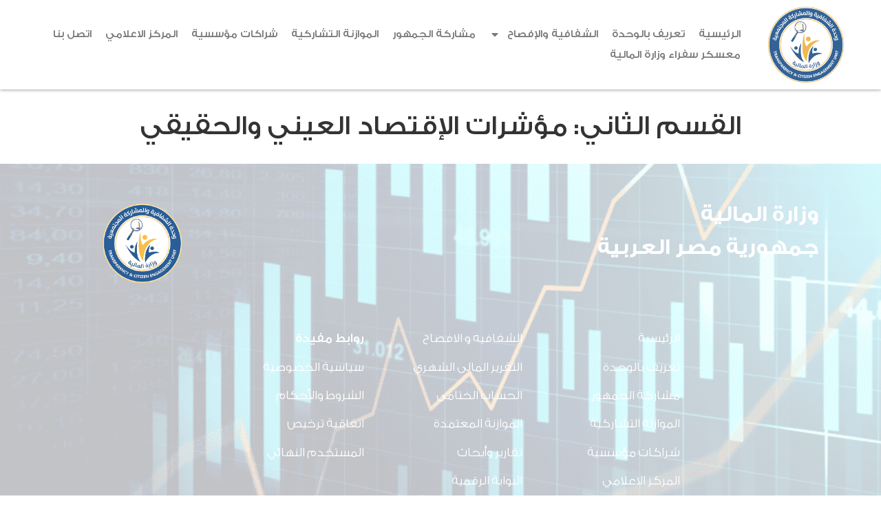

--- FILE ---
content_type: text/html; charset=UTF-8
request_url: https://budget.gov.eg/the-reports/%D8%A7%D9%84%D9%82%D8%B3%D9%85-%D8%A7%D9%84%D8%AB%D8%A7%D9%86%D9%8A-%D9%85%D8%A4%D8%B4%D8%B1%D8%A7%D8%AA-%D8%A7%D9%84%D8%A5%D9%82%D8%AA%D8%B5%D8%A7%D8%AF-%D8%A7%D9%84%D8%B9%D9%8A%D9%86%D9%8A-%D9%88-41/
body_size: 22450
content:
<!doctype html>
<html dir="rtl" lang="ar">
<head>
	<meta charset="UTF-8">
	<meta name="viewport" content="width=device-width, initial-scale=1">
	<link rel="profile" href="https://gmpg.org/xfn/11">
	<meta name='robots' content='index, follow, max-image-preview:large, max-snippet:-1, max-video-preview:-1' />
	<style>img:is([sizes="auto" i], [sizes^="auto," i]) { contain-intrinsic-size: 3000px 1500px }</style>
	<link rel="alternate" hreflang="ar" href="https://budget.gov.eg/the-reports/%d8%a7%d9%84%d9%82%d8%b3%d9%85-%d8%a7%d9%84%d8%ab%d8%a7%d9%86%d9%8a-%d9%85%d8%a4%d8%b4%d8%b1%d8%a7%d8%aa-%d8%a7%d9%84%d8%a5%d9%82%d8%aa%d8%b5%d8%a7%d8%af-%d8%a7%d9%84%d8%b9%d9%8a%d9%86%d9%8a-%d9%88-41/" />
<link rel="alternate" hreflang="en" href="https://budget.gov.eg/en/the-reports/%d8%a7%d9%84%d9%82%d8%b3%d9%85-%d8%a7%d9%84%d8%ab%d8%a7%d9%86%d9%8a-%d9%85%d8%a4%d8%b4%d8%b1%d8%a7%d8%aa-%d8%a7%d9%84%d8%a5%d9%82%d8%aa%d8%b5%d8%a7%d8%af-%d8%a7%d9%84%d8%b9%d9%8a%d9%86%d9%8a-%d9%88-41/" />
<link rel="alternate" hreflang="x-default" href="https://budget.gov.eg/the-reports/%d8%a7%d9%84%d9%82%d8%b3%d9%85-%d8%a7%d9%84%d8%ab%d8%a7%d9%86%d9%8a-%d9%85%d8%a4%d8%b4%d8%b1%d8%a7%d8%aa-%d8%a7%d9%84%d8%a5%d9%82%d8%aa%d8%b5%d8%a7%d8%af-%d8%a7%d9%84%d8%b9%d9%8a%d9%86%d9%8a-%d9%88-41/" />

	<!-- This site is optimized with the Yoast SEO plugin v25.3.1 - https://yoast.com/wordpress/plugins/seo/ -->
	<title>القسم الثاني: مؤشرات الإقتصاد العيني والحقيقي - FTCE Unit</title>
	<link rel="canonical" href="https://budget.gov.eg/the-reports/القسم-الثاني-مؤشرات-الإقتصاد-العيني-و-41/" />
	<meta property="og:locale" content="ar_AR" />
	<meta property="og:type" content="article" />
	<meta property="og:title" content="القسم الثاني: مؤشرات الإقتصاد العيني والحقيقي - FTCE Unit" />
	<meta property="og:url" content="https://budget.gov.eg/the-reports/القسم-الثاني-مؤشرات-الإقتصاد-العيني-و-41/" />
	<meta property="og:site_name" content="FTCE Unit" />
	<meta property="og:image" content="https://budget.gov.eg/wp-content/uploads/2022/02/FTCE-UNIT-FINAL-LOGO.png" />
	<meta property="og:image:width" content="782" />
	<meta property="og:image:height" content="782" />
	<meta property="og:image:type" content="image/png" />
	<meta name="twitter:card" content="summary_large_image" />
	<script type="application/ld+json" class="yoast-schema-graph">{"@context":"https://schema.org","@graph":[{"@type":"WebPage","@id":"https://budget.gov.eg/the-reports/%d8%a7%d9%84%d9%82%d8%b3%d9%85-%d8%a7%d9%84%d8%ab%d8%a7%d9%86%d9%8a-%d9%85%d8%a4%d8%b4%d8%b1%d8%a7%d8%aa-%d8%a7%d9%84%d8%a5%d9%82%d8%aa%d8%b5%d8%a7%d8%af-%d8%a7%d9%84%d8%b9%d9%8a%d9%86%d9%8a-%d9%88-41/","url":"https://budget.gov.eg/the-reports/%d8%a7%d9%84%d9%82%d8%b3%d9%85-%d8%a7%d9%84%d8%ab%d8%a7%d9%86%d9%8a-%d9%85%d8%a4%d8%b4%d8%b1%d8%a7%d8%aa-%d8%a7%d9%84%d8%a5%d9%82%d8%aa%d8%b5%d8%a7%d8%af-%d8%a7%d9%84%d8%b9%d9%8a%d9%86%d9%8a-%d9%88-41/","name":"القسم الثاني: مؤشرات الإقتصاد العيني والحقيقي - FTCE Unit","isPartOf":{"@id":"https://budget.gov.eg/#website"},"datePublished":"2023-08-29T23:14:04+00:00","breadcrumb":{"@id":"https://budget.gov.eg/the-reports/%d8%a7%d9%84%d9%82%d8%b3%d9%85-%d8%a7%d9%84%d8%ab%d8%a7%d9%86%d9%8a-%d9%85%d8%a4%d8%b4%d8%b1%d8%a7%d8%aa-%d8%a7%d9%84%d8%a5%d9%82%d8%aa%d8%b5%d8%a7%d8%af-%d8%a7%d9%84%d8%b9%d9%8a%d9%86%d9%8a-%d9%88-41/#breadcrumb"},"inLanguage":"ar","potentialAction":[{"@type":"ReadAction","target":["https://budget.gov.eg/the-reports/%d8%a7%d9%84%d9%82%d8%b3%d9%85-%d8%a7%d9%84%d8%ab%d8%a7%d9%86%d9%8a-%d9%85%d8%a4%d8%b4%d8%b1%d8%a7%d8%aa-%d8%a7%d9%84%d8%a5%d9%82%d8%aa%d8%b5%d8%a7%d8%af-%d8%a7%d9%84%d8%b9%d9%8a%d9%86%d9%8a-%d9%88-41/"]}]},{"@type":"BreadcrumbList","@id":"https://budget.gov.eg/the-reports/%d8%a7%d9%84%d9%82%d8%b3%d9%85-%d8%a7%d9%84%d8%ab%d8%a7%d9%86%d9%8a-%d9%85%d8%a4%d8%b4%d8%b1%d8%a7%d8%aa-%d8%a7%d9%84%d8%a5%d9%82%d8%aa%d8%b5%d8%a7%d8%af-%d8%a7%d9%84%d8%b9%d9%8a%d9%86%d9%8a-%d9%88-41/#breadcrumb","itemListElement":[{"@type":"ListItem","position":1,"name":"Home","item":"https://budget.gov.eg/"},{"@type":"ListItem","position":2,"name":"تقارير الشفافية والافصاح","item":"https://budget.gov.eg/the-reports/"},{"@type":"ListItem","position":3,"name":"القسم الثاني: مؤشرات الإقتصاد العيني والحقيقي"}]},{"@type":"WebSite","@id":"https://budget.gov.eg/#website","url":"https://budget.gov.eg/","name":"FTCE Unit","description":"","potentialAction":[{"@type":"SearchAction","target":{"@type":"EntryPoint","urlTemplate":"https://budget.gov.eg/?s={search_term_string}"},"query-input":{"@type":"PropertyValueSpecification","valueRequired":true,"valueName":"search_term_string"}}],"inLanguage":"ar"}]}</script>
	<!-- / Yoast SEO plugin. -->


<link rel="alternate" type="application/rss+xml" title="FTCE Unit &laquo; الخلاصة" href="https://budget.gov.eg/feed/" />
<link rel="alternate" type="application/rss+xml" title="FTCE Unit &laquo; خلاصة التعليقات" href="https://budget.gov.eg/comments/feed/" />
<script>
window._wpemojiSettings = {"baseUrl":"https:\/\/s.w.org\/images\/core\/emoji\/15.1.0\/72x72\/","ext":".png","svgUrl":"https:\/\/s.w.org\/images\/core\/emoji\/15.1.0\/svg\/","svgExt":".svg","source":{"concatemoji":"https:\/\/budget.gov.eg\/wp-includes\/js\/wp-emoji-release.min.js?ver=6.8.1"}};
/*! This file is auto-generated */
!function(i,n){var o,s,e;function c(e){try{var t={supportTests:e,timestamp:(new Date).valueOf()};sessionStorage.setItem(o,JSON.stringify(t))}catch(e){}}function p(e,t,n){e.clearRect(0,0,e.canvas.width,e.canvas.height),e.fillText(t,0,0);var t=new Uint32Array(e.getImageData(0,0,e.canvas.width,e.canvas.height).data),r=(e.clearRect(0,0,e.canvas.width,e.canvas.height),e.fillText(n,0,0),new Uint32Array(e.getImageData(0,0,e.canvas.width,e.canvas.height).data));return t.every(function(e,t){return e===r[t]})}function u(e,t,n){switch(t){case"flag":return n(e,"\ud83c\udff3\ufe0f\u200d\u26a7\ufe0f","\ud83c\udff3\ufe0f\u200b\u26a7\ufe0f")?!1:!n(e,"\ud83c\uddfa\ud83c\uddf3","\ud83c\uddfa\u200b\ud83c\uddf3")&&!n(e,"\ud83c\udff4\udb40\udc67\udb40\udc62\udb40\udc65\udb40\udc6e\udb40\udc67\udb40\udc7f","\ud83c\udff4\u200b\udb40\udc67\u200b\udb40\udc62\u200b\udb40\udc65\u200b\udb40\udc6e\u200b\udb40\udc67\u200b\udb40\udc7f");case"emoji":return!n(e,"\ud83d\udc26\u200d\ud83d\udd25","\ud83d\udc26\u200b\ud83d\udd25")}return!1}function f(e,t,n){var r="undefined"!=typeof WorkerGlobalScope&&self instanceof WorkerGlobalScope?new OffscreenCanvas(300,150):i.createElement("canvas"),a=r.getContext("2d",{willReadFrequently:!0}),o=(a.textBaseline="top",a.font="600 32px Arial",{});return e.forEach(function(e){o[e]=t(a,e,n)}),o}function t(e){var t=i.createElement("script");t.src=e,t.defer=!0,i.head.appendChild(t)}"undefined"!=typeof Promise&&(o="wpEmojiSettingsSupports",s=["flag","emoji"],n.supports={everything:!0,everythingExceptFlag:!0},e=new Promise(function(e){i.addEventListener("DOMContentLoaded",e,{once:!0})}),new Promise(function(t){var n=function(){try{var e=JSON.parse(sessionStorage.getItem(o));if("object"==typeof e&&"number"==typeof e.timestamp&&(new Date).valueOf()<e.timestamp+604800&&"object"==typeof e.supportTests)return e.supportTests}catch(e){}return null}();if(!n){if("undefined"!=typeof Worker&&"undefined"!=typeof OffscreenCanvas&&"undefined"!=typeof URL&&URL.createObjectURL&&"undefined"!=typeof Blob)try{var e="postMessage("+f.toString()+"("+[JSON.stringify(s),u.toString(),p.toString()].join(",")+"));",r=new Blob([e],{type:"text/javascript"}),a=new Worker(URL.createObjectURL(r),{name:"wpTestEmojiSupports"});return void(a.onmessage=function(e){c(n=e.data),a.terminate(),t(n)})}catch(e){}c(n=f(s,u,p))}t(n)}).then(function(e){for(var t in e)n.supports[t]=e[t],n.supports.everything=n.supports.everything&&n.supports[t],"flag"!==t&&(n.supports.everythingExceptFlag=n.supports.everythingExceptFlag&&n.supports[t]);n.supports.everythingExceptFlag=n.supports.everythingExceptFlag&&!n.supports.flag,n.DOMReady=!1,n.readyCallback=function(){n.DOMReady=!0}}).then(function(){return e}).then(function(){var e;n.supports.everything||(n.readyCallback(),(e=n.source||{}).concatemoji?t(e.concatemoji):e.wpemoji&&e.twemoji&&(t(e.twemoji),t(e.wpemoji)))}))}((window,document),window._wpemojiSettings);
</script>
<link rel='stylesheet' id='sbi_styles-css' href='https://budget.gov.eg/wp-content/plugins/instagram-feed/css/sbi-styles.min.css?ver=6.9.1' media='all' />
<link rel='stylesheet' id='premium-addons-css' href='https://budget.gov.eg/wp-content/plugins/premium-addons-for-elementor/assets/frontend/min-css/premium-addons-rtl.min.css?ver=4.11.14' media='all' />
<style id='wp-emoji-styles-inline-css'>

	img.wp-smiley, img.emoji {
		display: inline !important;
		border: none !important;
		box-shadow: none !important;
		height: 1em !important;
		width: 1em !important;
		margin: 0 0.07em !important;
		vertical-align: -0.1em !important;
		background: none !important;
		padding: 0 !important;
	}
</style>
<link rel='stylesheet' id='wp-block-library-rtl-css' href='https://budget.gov.eg/wp-includes/css/dist/block-library/style-rtl.min.css?ver=6.8.1' media='all' />
<style id='qsm-quiz-style-inline-css'>


</style>
<style id='ce4wp-subscribe-style-inline-css'>
.wp-block-ce4wp-subscribe{max-width:840px;margin:0 auto}.wp-block-ce4wp-subscribe .title{margin-bottom:0}.wp-block-ce4wp-subscribe .subTitle{margin-top:0;font-size:0.8em}.wp-block-ce4wp-subscribe .disclaimer{margin-top:5px;font-size:0.8em}.wp-block-ce4wp-subscribe .disclaimer .disclaimer-label{margin-left:10px}.wp-block-ce4wp-subscribe .inputBlock{width:100%;margin-bottom:10px}.wp-block-ce4wp-subscribe .inputBlock input{width:100%}.wp-block-ce4wp-subscribe .inputBlock label{display:inline-block}.wp-block-ce4wp-subscribe .submit-button{margin-top:25px;display:block}.wp-block-ce4wp-subscribe .required-text{display:inline-block;margin:0;padding:0;margin-left:0.3em}.wp-block-ce4wp-subscribe .onSubmission{height:0;max-width:840px;margin:0 auto}.wp-block-ce4wp-subscribe .firstNameSummary .lastNameSummary{text-transform:capitalize}.wp-block-ce4wp-subscribe .ce4wp-inline-notification{display:flex;flex-direction:row;align-items:center;padding:13px 10px;width:100%;height:40px;border-style:solid;border-color:orange;border-width:1px;border-left-width:4px;border-radius:3px;background:rgba(255,133,15,0.1);flex:none;order:0;flex-grow:1;margin:0px 0px}.wp-block-ce4wp-subscribe .ce4wp-inline-warning-text{font-style:normal;font-weight:normal;font-size:16px;line-height:20px;display:flex;align-items:center;color:#571600;margin-left:9px}.wp-block-ce4wp-subscribe .ce4wp-inline-warning-icon{color:orange}.wp-block-ce4wp-subscribe .ce4wp-inline-warning-arrow{color:#571600;margin-left:auto}.wp-block-ce4wp-subscribe .ce4wp-banner-clickable{cursor:pointer}.ce4wp-link{cursor:pointer}

.no-flex{display:block}.sub-header{margin-bottom:1em}


</style>
<style id='global-styles-inline-css'>
:root{--wp--preset--aspect-ratio--square: 1;--wp--preset--aspect-ratio--4-3: 4/3;--wp--preset--aspect-ratio--3-4: 3/4;--wp--preset--aspect-ratio--3-2: 3/2;--wp--preset--aspect-ratio--2-3: 2/3;--wp--preset--aspect-ratio--16-9: 16/9;--wp--preset--aspect-ratio--9-16: 9/16;--wp--preset--color--black: #000000;--wp--preset--color--cyan-bluish-gray: #abb8c3;--wp--preset--color--white: #ffffff;--wp--preset--color--pale-pink: #f78da7;--wp--preset--color--vivid-red: #cf2e2e;--wp--preset--color--luminous-vivid-orange: #ff6900;--wp--preset--color--luminous-vivid-amber: #fcb900;--wp--preset--color--light-green-cyan: #7bdcb5;--wp--preset--color--vivid-green-cyan: #00d084;--wp--preset--color--pale-cyan-blue: #8ed1fc;--wp--preset--color--vivid-cyan-blue: #0693e3;--wp--preset--color--vivid-purple: #9b51e0;--wp--preset--gradient--vivid-cyan-blue-to-vivid-purple: linear-gradient(135deg,rgba(6,147,227,1) 0%,rgb(155,81,224) 100%);--wp--preset--gradient--light-green-cyan-to-vivid-green-cyan: linear-gradient(135deg,rgb(122,220,180) 0%,rgb(0,208,130) 100%);--wp--preset--gradient--luminous-vivid-amber-to-luminous-vivid-orange: linear-gradient(135deg,rgba(252,185,0,1) 0%,rgba(255,105,0,1) 100%);--wp--preset--gradient--luminous-vivid-orange-to-vivid-red: linear-gradient(135deg,rgba(255,105,0,1) 0%,rgb(207,46,46) 100%);--wp--preset--gradient--very-light-gray-to-cyan-bluish-gray: linear-gradient(135deg,rgb(238,238,238) 0%,rgb(169,184,195) 100%);--wp--preset--gradient--cool-to-warm-spectrum: linear-gradient(135deg,rgb(74,234,220) 0%,rgb(151,120,209) 20%,rgb(207,42,186) 40%,rgb(238,44,130) 60%,rgb(251,105,98) 80%,rgb(254,248,76) 100%);--wp--preset--gradient--blush-light-purple: linear-gradient(135deg,rgb(255,206,236) 0%,rgb(152,150,240) 100%);--wp--preset--gradient--blush-bordeaux: linear-gradient(135deg,rgb(254,205,165) 0%,rgb(254,45,45) 50%,rgb(107,0,62) 100%);--wp--preset--gradient--luminous-dusk: linear-gradient(135deg,rgb(255,203,112) 0%,rgb(199,81,192) 50%,rgb(65,88,208) 100%);--wp--preset--gradient--pale-ocean: linear-gradient(135deg,rgb(255,245,203) 0%,rgb(182,227,212) 50%,rgb(51,167,181) 100%);--wp--preset--gradient--electric-grass: linear-gradient(135deg,rgb(202,248,128) 0%,rgb(113,206,126) 100%);--wp--preset--gradient--midnight: linear-gradient(135deg,rgb(2,3,129) 0%,rgb(40,116,252) 100%);--wp--preset--font-size--small: 13px;--wp--preset--font-size--medium: 20px;--wp--preset--font-size--large: 36px;--wp--preset--font-size--x-large: 42px;--wp--preset--spacing--20: 0.44rem;--wp--preset--spacing--30: 0.67rem;--wp--preset--spacing--40: 1rem;--wp--preset--spacing--50: 1.5rem;--wp--preset--spacing--60: 2.25rem;--wp--preset--spacing--70: 3.38rem;--wp--preset--spacing--80: 5.06rem;--wp--preset--shadow--natural: 6px 6px 9px rgba(0, 0, 0, 0.2);--wp--preset--shadow--deep: 12px 12px 50px rgba(0, 0, 0, 0.4);--wp--preset--shadow--sharp: 6px 6px 0px rgba(0, 0, 0, 0.2);--wp--preset--shadow--outlined: 6px 6px 0px -3px rgba(255, 255, 255, 1), 6px 6px rgba(0, 0, 0, 1);--wp--preset--shadow--crisp: 6px 6px 0px rgba(0, 0, 0, 1);}:root { --wp--style--global--content-size: 800px;--wp--style--global--wide-size: 1200px; }:where(body) { margin: 0; }.wp-site-blocks > .alignleft { float: left; margin-right: 2em; }.wp-site-blocks > .alignright { float: right; margin-left: 2em; }.wp-site-blocks > .aligncenter { justify-content: center; margin-left: auto; margin-right: auto; }:where(.wp-site-blocks) > * { margin-block-start: 24px; margin-block-end: 0; }:where(.wp-site-blocks) > :first-child { margin-block-start: 0; }:where(.wp-site-blocks) > :last-child { margin-block-end: 0; }:root { --wp--style--block-gap: 24px; }:root :where(.is-layout-flow) > :first-child{margin-block-start: 0;}:root :where(.is-layout-flow) > :last-child{margin-block-end: 0;}:root :where(.is-layout-flow) > *{margin-block-start: 24px;margin-block-end: 0;}:root :where(.is-layout-constrained) > :first-child{margin-block-start: 0;}:root :where(.is-layout-constrained) > :last-child{margin-block-end: 0;}:root :where(.is-layout-constrained) > *{margin-block-start: 24px;margin-block-end: 0;}:root :where(.is-layout-flex){gap: 24px;}:root :where(.is-layout-grid){gap: 24px;}.is-layout-flow > .alignleft{float: left;margin-inline-start: 0;margin-inline-end: 2em;}.is-layout-flow > .alignright{float: right;margin-inline-start: 2em;margin-inline-end: 0;}.is-layout-flow > .aligncenter{margin-left: auto !important;margin-right: auto !important;}.is-layout-constrained > .alignleft{float: left;margin-inline-start: 0;margin-inline-end: 2em;}.is-layout-constrained > .alignright{float: right;margin-inline-start: 2em;margin-inline-end: 0;}.is-layout-constrained > .aligncenter{margin-left: auto !important;margin-right: auto !important;}.is-layout-constrained > :where(:not(.alignleft):not(.alignright):not(.alignfull)){max-width: var(--wp--style--global--content-size);margin-left: auto !important;margin-right: auto !important;}.is-layout-constrained > .alignwide{max-width: var(--wp--style--global--wide-size);}body .is-layout-flex{display: flex;}.is-layout-flex{flex-wrap: wrap;align-items: center;}.is-layout-flex > :is(*, div){margin: 0;}body .is-layout-grid{display: grid;}.is-layout-grid > :is(*, div){margin: 0;}body{padding-top: 0px;padding-right: 0px;padding-bottom: 0px;padding-left: 0px;}a:where(:not(.wp-element-button)){text-decoration: underline;}:root :where(.wp-element-button, .wp-block-button__link){background-color: #32373c;border-width: 0;color: #fff;font-family: inherit;font-size: inherit;line-height: inherit;padding: calc(0.667em + 2px) calc(1.333em + 2px);text-decoration: none;}.has-black-color{color: var(--wp--preset--color--black) !important;}.has-cyan-bluish-gray-color{color: var(--wp--preset--color--cyan-bluish-gray) !important;}.has-white-color{color: var(--wp--preset--color--white) !important;}.has-pale-pink-color{color: var(--wp--preset--color--pale-pink) !important;}.has-vivid-red-color{color: var(--wp--preset--color--vivid-red) !important;}.has-luminous-vivid-orange-color{color: var(--wp--preset--color--luminous-vivid-orange) !important;}.has-luminous-vivid-amber-color{color: var(--wp--preset--color--luminous-vivid-amber) !important;}.has-light-green-cyan-color{color: var(--wp--preset--color--light-green-cyan) !important;}.has-vivid-green-cyan-color{color: var(--wp--preset--color--vivid-green-cyan) !important;}.has-pale-cyan-blue-color{color: var(--wp--preset--color--pale-cyan-blue) !important;}.has-vivid-cyan-blue-color{color: var(--wp--preset--color--vivid-cyan-blue) !important;}.has-vivid-purple-color{color: var(--wp--preset--color--vivid-purple) !important;}.has-black-background-color{background-color: var(--wp--preset--color--black) !important;}.has-cyan-bluish-gray-background-color{background-color: var(--wp--preset--color--cyan-bluish-gray) !important;}.has-white-background-color{background-color: var(--wp--preset--color--white) !important;}.has-pale-pink-background-color{background-color: var(--wp--preset--color--pale-pink) !important;}.has-vivid-red-background-color{background-color: var(--wp--preset--color--vivid-red) !important;}.has-luminous-vivid-orange-background-color{background-color: var(--wp--preset--color--luminous-vivid-orange) !important;}.has-luminous-vivid-amber-background-color{background-color: var(--wp--preset--color--luminous-vivid-amber) !important;}.has-light-green-cyan-background-color{background-color: var(--wp--preset--color--light-green-cyan) !important;}.has-vivid-green-cyan-background-color{background-color: var(--wp--preset--color--vivid-green-cyan) !important;}.has-pale-cyan-blue-background-color{background-color: var(--wp--preset--color--pale-cyan-blue) !important;}.has-vivid-cyan-blue-background-color{background-color: var(--wp--preset--color--vivid-cyan-blue) !important;}.has-vivid-purple-background-color{background-color: var(--wp--preset--color--vivid-purple) !important;}.has-black-border-color{border-color: var(--wp--preset--color--black) !important;}.has-cyan-bluish-gray-border-color{border-color: var(--wp--preset--color--cyan-bluish-gray) !important;}.has-white-border-color{border-color: var(--wp--preset--color--white) !important;}.has-pale-pink-border-color{border-color: var(--wp--preset--color--pale-pink) !important;}.has-vivid-red-border-color{border-color: var(--wp--preset--color--vivid-red) !important;}.has-luminous-vivid-orange-border-color{border-color: var(--wp--preset--color--luminous-vivid-orange) !important;}.has-luminous-vivid-amber-border-color{border-color: var(--wp--preset--color--luminous-vivid-amber) !important;}.has-light-green-cyan-border-color{border-color: var(--wp--preset--color--light-green-cyan) !important;}.has-vivid-green-cyan-border-color{border-color: var(--wp--preset--color--vivid-green-cyan) !important;}.has-pale-cyan-blue-border-color{border-color: var(--wp--preset--color--pale-cyan-blue) !important;}.has-vivid-cyan-blue-border-color{border-color: var(--wp--preset--color--vivid-cyan-blue) !important;}.has-vivid-purple-border-color{border-color: var(--wp--preset--color--vivid-purple) !important;}.has-vivid-cyan-blue-to-vivid-purple-gradient-background{background: var(--wp--preset--gradient--vivid-cyan-blue-to-vivid-purple) !important;}.has-light-green-cyan-to-vivid-green-cyan-gradient-background{background: var(--wp--preset--gradient--light-green-cyan-to-vivid-green-cyan) !important;}.has-luminous-vivid-amber-to-luminous-vivid-orange-gradient-background{background: var(--wp--preset--gradient--luminous-vivid-amber-to-luminous-vivid-orange) !important;}.has-luminous-vivid-orange-to-vivid-red-gradient-background{background: var(--wp--preset--gradient--luminous-vivid-orange-to-vivid-red) !important;}.has-very-light-gray-to-cyan-bluish-gray-gradient-background{background: var(--wp--preset--gradient--very-light-gray-to-cyan-bluish-gray) !important;}.has-cool-to-warm-spectrum-gradient-background{background: var(--wp--preset--gradient--cool-to-warm-spectrum) !important;}.has-blush-light-purple-gradient-background{background: var(--wp--preset--gradient--blush-light-purple) !important;}.has-blush-bordeaux-gradient-background{background: var(--wp--preset--gradient--blush-bordeaux) !important;}.has-luminous-dusk-gradient-background{background: var(--wp--preset--gradient--luminous-dusk) !important;}.has-pale-ocean-gradient-background{background: var(--wp--preset--gradient--pale-ocean) !important;}.has-electric-grass-gradient-background{background: var(--wp--preset--gradient--electric-grass) !important;}.has-midnight-gradient-background{background: var(--wp--preset--gradient--midnight) !important;}.has-small-font-size{font-size: var(--wp--preset--font-size--small) !important;}.has-medium-font-size{font-size: var(--wp--preset--font-size--medium) !important;}.has-large-font-size{font-size: var(--wp--preset--font-size--large) !important;}.has-x-large-font-size{font-size: var(--wp--preset--font-size--x-large) !important;}
:root :where(.wp-block-pullquote){font-size: 1.5em;line-height: 1.6;}
</style>
<link rel='stylesheet' id='gamipress-css-css' href='https://budget.gov.eg/wp-content/plugins/gamipress/assets/css/gamipress.min.css?ver=7.4.9' media='all' />
<link rel='stylesheet' id='learndash_quiz_front_css-rtl-css' href='//budget.gov.eg/wp-content/plugins/sfwd-lms/themes/legacy/templates/learndash_quiz_front.min-rtl.css?ver=4.3.1.1' media='all' />
<link rel='stylesheet' id='jquery-dropdown-css-rtl-css' href='//budget.gov.eg/wp-content/plugins/sfwd-lms/assets/css/jquery.dropdown.min-rtl.css?ver=4.3.1.1' media='all' />
<link rel='stylesheet' id='learndash_lesson_video-css' href='//budget.gov.eg/wp-content/plugins/sfwd-lms/themes/legacy/templates/learndash_lesson_video.min.css?ver=4.3.1.1' media='all' />
<link rel='stylesheet' id='uncannyowl-learndash-toolkit-free-css' href='https://budget.gov.eg/wp-content/plugins/uncanny-learndash-toolkit/src/assets/frontend/dist/bundle.min.css?ver=3.7.0.3' media='all' />
<link rel='stylesheet' id='wpml-legacy-horizontal-list-0-css' href='https://budget.gov.eg/wp-content/plugins/sitepress-multilingual-cms/templates/language-switchers/legacy-list-horizontal/style.min.css?ver=1' media='all' />
<link rel='stylesheet' id='if-menu-site-css-css' href='https://budget.gov.eg/wp-content/plugins/if-menu/assets/if-menu-site.css?ver=6.8.1' media='all' />
<link rel='stylesheet' id='hello-elementor-css' href='https://budget.gov.eg/wp-content/themes/hello-elementor/assets/css/reset.css?ver=3.4.6' media='all' />
<link rel='stylesheet' id='hello-elementor-theme-style-css' href='https://budget.gov.eg/wp-content/themes/hello-elementor/assets/css/theme.css?ver=3.4.6' media='all' />
<link rel='stylesheet' id='hello-elementor-header-footer-css' href='https://budget.gov.eg/wp-content/themes/hello-elementor/assets/css/header-footer.css?ver=3.4.6' media='all' />
<link rel='stylesheet' id='elementor-frontend-css' href='https://budget.gov.eg/wp-content/plugins/elementor/assets/css/frontend-rtl.min.css?ver=3.29.2' media='all' />
<link rel='stylesheet' id='elementor-post-5-css' href='https://budget.gov.eg/wp-content/uploads/elementor/css/post-5.css?ver=1750746928' media='all' />
<link rel='stylesheet' id='learndash-front-rtl-css' href='//budget.gov.eg/wp-content/plugins/sfwd-lms/themes/ld30/assets/css/learndash.min-rtl.css?ver=4.3.1.1' media='all' />
<style id='learndash-front-inline-css'>
		.learndash-wrapper .ld-item-list .ld-item-list-item.ld-is-next,
		.learndash-wrapper .wpProQuiz_content .wpProQuiz_questionListItem label:focus-within {
			border-color: #305a90;
		}

		/*
		.learndash-wrapper a:not(.ld-button):not(#quiz_continue_link):not(.ld-focus-menu-link):not(.btn-blue):not(#quiz_continue_link):not(.ld-js-register-account):not(#ld-focus-mode-course-heading):not(#btn-join):not(.ld-item-name):not(.ld-table-list-item-preview):not(.ld-lesson-item-preview-heading),
		 */

		.learndash-wrapper .ld-breadcrumbs a,
		.learndash-wrapper .ld-lesson-item.ld-is-current-lesson .ld-lesson-item-preview-heading,
		.learndash-wrapper .ld-lesson-item.ld-is-current-lesson .ld-lesson-title,
		.learndash-wrapper .ld-primary-color-hover:hover,
		.learndash-wrapper .ld-primary-color,
		.learndash-wrapper .ld-primary-color-hover:hover,
		.learndash-wrapper .ld-primary-color,
		.learndash-wrapper .ld-tabs .ld-tabs-navigation .ld-tab.ld-active,
		.learndash-wrapper .ld-button.ld-button-transparent,
		.learndash-wrapper .ld-button.ld-button-reverse,
		.learndash-wrapper .ld-icon-certificate,
		.learndash-wrapper .ld-login-modal .ld-login-modal-login .ld-modal-heading,
		#wpProQuiz_user_content a,
		.learndash-wrapper .ld-item-list .ld-item-list-item a.ld-item-name:hover,
		.learndash-wrapper .ld-focus-comments__heading-actions .ld-expand-button,
		.learndash-wrapper .ld-focus-comments__heading a,
		.learndash-wrapper .ld-focus-comments .comment-respond a,
		.learndash-wrapper .ld-focus-comment .ld-comment-reply a.comment-reply-link:hover,
		.learndash-wrapper .ld-expand-button.ld-button-alternate {
			color: #305a90 !important;
		}

		.learndash-wrapper .ld-focus-comment.bypostauthor>.ld-comment-wrapper,
		.learndash-wrapper .ld-focus-comment.role-group_leader>.ld-comment-wrapper,
		.learndash-wrapper .ld-focus-comment.role-administrator>.ld-comment-wrapper {
			background-color:rgba(48, 90, 144, 0.03) !important;
		}


		.learndash-wrapper .ld-primary-background,
		.learndash-wrapper .ld-tabs .ld-tabs-navigation .ld-tab.ld-active:after {
			background: #305a90 !important;
		}



		.learndash-wrapper .ld-course-navigation .ld-lesson-item.ld-is-current-lesson .ld-status-incomplete,
		.learndash-wrapper .ld-focus-comment.bypostauthor:not(.ptype-sfwd-assignment) >.ld-comment-wrapper>.ld-comment-avatar img,
		.learndash-wrapper .ld-focus-comment.role-group_leader>.ld-comment-wrapper>.ld-comment-avatar img,
		.learndash-wrapper .ld-focus-comment.role-administrator>.ld-comment-wrapper>.ld-comment-avatar img {
			border-color: #305a90 !important;
		}



		.learndash-wrapper .ld-loading::before {
			border-top:3px solid #305a90 !important;
		}

		.learndash-wrapper .ld-button:hover:not(.learndash-link-previous-incomplete):not(.ld-button-transparent),
		#learndash-tooltips .ld-tooltip:after,
		#learndash-tooltips .ld-tooltip,
		.learndash-wrapper .ld-primary-background,
		.learndash-wrapper .btn-join,
		.learndash-wrapper #btn-join,
		.learndash-wrapper .ld-button:not(.ld-button-reverse):not(.learndash-link-previous-incomplete):not(.ld-button-transparent),
		.learndash-wrapper .ld-expand-button,
		.learndash-wrapper .wpProQuiz_content .wpProQuiz_button:not(.wpProQuiz_button_reShowQuestion):not(.wpProQuiz_button_restartQuiz),
		.learndash-wrapper .wpProQuiz_content .wpProQuiz_button2,
		.learndash-wrapper .ld-focus .ld-focus-sidebar .ld-course-navigation-heading,
		.learndash-wrapper .ld-focus .ld-focus-sidebar .ld-focus-sidebar-trigger,
		.learndash-wrapper .ld-focus-comments .form-submit #submit,
		.learndash-wrapper .ld-login-modal input[type='submit'],
		.learndash-wrapper .ld-login-modal .ld-login-modal-register,
		.learndash-wrapper .wpProQuiz_content .wpProQuiz_certificate a.btn-blue,
		.learndash-wrapper .ld-focus .ld-focus-header .ld-user-menu .ld-user-menu-items a,
		#wpProQuiz_user_content table.wp-list-table thead th,
		#wpProQuiz_overlay_close,
		.learndash-wrapper .ld-expand-button.ld-button-alternate .ld-icon {
			background-color: #305a90 !important;
		}

		.learndash-wrapper .ld-focus .ld-focus-header .ld-user-menu .ld-user-menu-items:before {
			border-bottom-color: #305a90 !important;
		}

		.learndash-wrapper .ld-button.ld-button-transparent:hover {
			background: transparent !important;
		}

		.learndash-wrapper .ld-focus .ld-focus-header .sfwd-mark-complete .learndash_mark_complete_button,
		.learndash-wrapper .ld-focus .ld-focus-header #sfwd-mark-complete #learndash_mark_complete_button,
		.learndash-wrapper .ld-button.ld-button-transparent,
		.learndash-wrapper .ld-button.ld-button-alternate,
		.learndash-wrapper .ld-expand-button.ld-button-alternate {
			background-color:transparent !important;
		}

		.learndash-wrapper .ld-focus-header .ld-user-menu .ld-user-menu-items a,
		.learndash-wrapper .ld-button.ld-button-reverse:hover,
		.learndash-wrapper .ld-alert-success .ld-alert-icon.ld-icon-certificate,
		.learndash-wrapper .ld-alert-warning .ld-button:not(.learndash-link-previous-incomplete),
		.learndash-wrapper .ld-primary-background.ld-status {
			color:white !important;
		}

		.learndash-wrapper .ld-status.ld-status-unlocked {
			background-color: rgba(48,90,144,0.2) !important;
			color: #305a90 !important;
		}

		.learndash-wrapper .wpProQuiz_content .wpProQuiz_addToplist {
			background-color: rgba(48,90,144,0.1) !important;
			border: 1px solid #305a90 !important;
		}

		.learndash-wrapper .wpProQuiz_content .wpProQuiz_toplistTable th {
			background: #305a90 !important;
		}

		.learndash-wrapper .wpProQuiz_content .wpProQuiz_toplistTrOdd {
			background-color: rgba(48,90,144,0.1) !important;
		}

		.learndash-wrapper .wpProQuiz_content .wpProQuiz_reviewDiv li.wpProQuiz_reviewQuestionTarget {
			background-color: #305a90 !important;
		}
		.learndash-wrapper .wpProQuiz_content .wpProQuiz_time_limit .wpProQuiz_progress {
			background-color: #305a90 !important;
		}
		
		.learndash-wrapper #quiz_continue_link,
		.learndash-wrapper .ld-secondary-background,
		.learndash-wrapper .learndash_mark_complete_button,
		.learndash-wrapper #learndash_mark_complete_button,
		.learndash-wrapper .ld-status-complete,
		.learndash-wrapper .ld-alert-success .ld-button,
		.learndash-wrapper .ld-alert-success .ld-alert-icon {
			background-color: #eeb852 !important;
		}

		.learndash-wrapper .wpProQuiz_content a#quiz_continue_link {
			background-color: #eeb852 !important;
		}

		.learndash-wrapper .course_progress .sending_progress_bar {
			background: #eeb852 !important;
		}

		.learndash-wrapper .wpProQuiz_content .wpProQuiz_button_reShowQuestion:hover, .learndash-wrapper .wpProQuiz_content .wpProQuiz_button_restartQuiz:hover {
			background-color: #eeb852 !important;
			opacity: 0.75;
		}

		.learndash-wrapper .ld-secondary-color-hover:hover,
		.learndash-wrapper .ld-secondary-color,
		.learndash-wrapper .ld-focus .ld-focus-header .sfwd-mark-complete .learndash_mark_complete_button,
		.learndash-wrapper .ld-focus .ld-focus-header #sfwd-mark-complete #learndash_mark_complete_button,
		.learndash-wrapper .ld-focus .ld-focus-header .sfwd-mark-complete:after {
			color: #eeb852 !important;
		}

		.learndash-wrapper .ld-secondary-in-progress-icon {
			border-left-color: #eeb852 !important;
			border-top-color: #eeb852 !important;
		}

		.learndash-wrapper .ld-alert-success {
			border-color: #eeb852;
			background-color: transparent !important;
			color: #eeb852;
		}

		.learndash-wrapper .wpProQuiz_content .wpProQuiz_reviewQuestion li.wpProQuiz_reviewQuestionSolved,
		.learndash-wrapper .wpProQuiz_content .wpProQuiz_box li.wpProQuiz_reviewQuestionSolved {
			background-color: #eeb852 !important;
		}

		.learndash-wrapper .wpProQuiz_content  .wpProQuiz_reviewLegend span.wpProQuiz_reviewColor_Answer {
			background-color: #eeb852 !important;
		}

		
</style>
<link rel='stylesheet' id='widget-nav-menu-css' href='https://budget.gov.eg/wp-content/plugins/elementor-pro/assets/css/widget-nav-menu-rtl.min.css?ver=3.29.2' media='all' />
<link rel='stylesheet' id='widget-image-css' href='https://budget.gov.eg/wp-content/plugins/elementor/assets/css/widget-image-rtl.min.css?ver=3.29.2' media='all' />
<link rel='stylesheet' id='e-sticky-css' href='https://budget.gov.eg/wp-content/plugins/elementor-pro/assets/css/modules/sticky.min.css?ver=3.29.2' media='all' />
<link rel='stylesheet' id='widget-heading-css' href='https://budget.gov.eg/wp-content/plugins/elementor/assets/css/widget-heading-rtl.min.css?ver=3.29.2' media='all' />
<link rel='stylesheet' id='widget-icon-list-css' href='https://budget.gov.eg/wp-content/plugins/elementor/assets/css/widget-icon-list-rtl.min.css?ver=3.29.2' media='all' />
<link rel='stylesheet' id='widget-form-css' href='https://budget.gov.eg/wp-content/plugins/elementor-pro/assets/css/widget-form-rtl.min.css?ver=3.29.2' media='all' />
<link rel='stylesheet' id='e-popup-css' href='https://budget.gov.eg/wp-content/plugins/elementor-pro/assets/css/conditionals/popup.min.css?ver=3.29.2' media='all' />
<link rel='stylesheet' id='e-animation-slideInLeft-css' href='https://budget.gov.eg/wp-content/plugins/elementor/assets/lib/animations/styles/slideInLeft.min.css?ver=3.29.2' media='all' />
<link rel='stylesheet' id='lae-animate-css' href='https://budget.gov.eg/wp-content/plugins/addons-for-elementor/assets/css/lib/animate.css?ver=8.8' media='all' />
<link rel='stylesheet' id='lae-sliders-styles-css' href='https://budget.gov.eg/wp-content/plugins/addons-for-elementor/assets/css/lib/sliders.min.css?ver=8.8' media='all' />
<link rel='stylesheet' id='lae-icomoon-styles-css' href='https://budget.gov.eg/wp-content/plugins/addons-for-elementor/assets/css/icomoon.css?ver=8.8' media='all' />
<link rel='stylesheet' id='lae-frontend-styles-css' href='https://budget.gov.eg/wp-content/plugins/addons-for-elementor/assets/css/lae-frontend.css?ver=8.8' media='all' />
<link rel='stylesheet' id='lae-grid-styles-css' href='https://budget.gov.eg/wp-content/plugins/addons-for-elementor/assets/css/lae-grid.css?ver=8.8' media='all' />
<link rel='stylesheet' id='lae-widgets-styles-css' href='https://budget.gov.eg/wp-content/plugins/addons-for-elementor/assets/css/widgets/lae-widgets.min.css?ver=8.8' media='all' />
<link rel='stylesheet' id='sbistyles-css' href='https://budget.gov.eg/wp-content/plugins/instagram-feed/css/sbi-styles.min.css?ver=6.9.1' media='all' />
<link rel='stylesheet' id='elementor-post-17-css' href='https://budget.gov.eg/wp-content/uploads/elementor/css/post-17.css?ver=1750746929' media='all' />
<link rel='stylesheet' id='elementor-post-572-css' href='https://budget.gov.eg/wp-content/uploads/elementor/css/post-572.css?ver=1750746929' media='all' />
<link rel='stylesheet' id='elementor-post-2194-css' href='https://budget.gov.eg/wp-content/uploads/elementor/css/post-2194.css?ver=1750746929' media='all' />
<link rel='stylesheet' id='elementor-post-1884-css' href='https://budget.gov.eg/wp-content/uploads/elementor/css/post-1884.css?ver=1750746929' media='all' />
<link rel='stylesheet' id='elementor-post-929-css' href='https://budget.gov.eg/wp-content/uploads/elementor/css/post-929.css?ver=1750746929' media='all' />
<link rel='stylesheet' id='hello-elementor-child-style-css' href='https://budget.gov.eg/wp-content/themes/hello-theme-child-master/style.css?ver=1.0.9' media='all' />
<link rel='stylesheet' id='eael-general-css' href='https://budget.gov.eg/wp-content/plugins/essential-addons-for-elementor-lite/assets/front-end/css/view/general.min.css?ver=6.1.19' media='all' />
<link rel='stylesheet' id='ecs-styles-css' href='https://budget.gov.eg/wp-content/plugins/ele-custom-skin/assets/css/ecs-style.css?ver=3.1.9' media='all' />
<link rel='stylesheet' id='elementor-post-821-css' href='https://budget.gov.eg/wp-content/uploads/elementor/css/post-821.css?ver=1653403106' media='all' />
<link rel='stylesheet' id='elementor-post-1540-css' href='https://budget.gov.eg/wp-content/uploads/elementor/css/post-1540.css?ver=1661855110' media='all' />
<link rel='stylesheet' id='elementor-post-20441-css' href='https://budget.gov.eg/wp-content/uploads/elementor/css/post-20441.css?ver=1711449133' media='all' />
<script id="jquery-core-js-extra">
var pp = {"ajax_url":"https:\/\/budget.gov.eg\/wp-admin\/admin-ajax.php"};
</script>
<script src="https://budget.gov.eg/wp-includes/js/jquery/jquery.min.js?ver=3.7.1" id="jquery-core-js"></script>
<script src="https://budget.gov.eg/wp-includes/js/jquery/jquery-migrate.min.js?ver=3.4.1" id="jquery-migrate-js"></script>
<script id="wpml-cookie-js-extra">
var wpml_cookies = {"wp-wpml_current_language":{"value":"ar","expires":1,"path":"\/"}};
var wpml_cookies = {"wp-wpml_current_language":{"value":"ar","expires":1,"path":"\/"}};
</script>
<script src="https://budget.gov.eg/wp-content/plugins/sitepress-multilingual-cms/res/js/cookies/language-cookie.js?ver=476000" id="wpml-cookie-js" defer data-wp-strategy="defer"></script>
<script id="uncannyowl-learndash-toolkit-free-js-extra">
var UncannyToolkit = {"ajax":{"url":"https:\/\/budget.gov.eg\/wp-admin\/admin-ajax.php","nonce":"dee2ec5efa"},"integrity":{"shouldPreventConcurrentLogin":false},"i18n":{"dismiss":"Dismiss","preventConcurrentLogin":"Your account has exceeded maximum concurrent login number.","error":{"generic":"Something went wrong. Please, try again"}},"modals":[]};
</script>
<script src="https://budget.gov.eg/wp-content/plugins/uncanny-learndash-toolkit/src/assets/frontend/dist/bundle.min.js?ver=3.7.0.3" id="uncannyowl-learndash-toolkit-free-js"></script>
<script id="ecs_ajax_load-js-extra">
var ecs_ajax_params = {"ajaxurl":"https:\/\/budget.gov.eg\/wp-admin\/admin-ajax.php","posts":"{\"page\":0,\"post_type\":\"the-reports\",\"error\":\"\",\"m\":\"\",\"p\":13021,\"post_parent\":\"\",\"subpost\":\"\",\"subpost_id\":\"\",\"attachment\":\"\",\"attachment_id\":0,\"pagename\":\"\",\"page_id\":\"\",\"second\":\"\",\"minute\":\"\",\"hour\":\"\",\"day\":0,\"monthnum\":0,\"year\":0,\"w\":0,\"category_name\":\"\",\"tag\":\"\",\"cat\":\"\",\"tag_id\":\"\",\"author\":\"\",\"author_name\":\"\",\"feed\":\"\",\"tb\":\"\",\"paged\":0,\"meta_key\":\"\",\"meta_value\":\"\",\"preview\":\"\",\"s\":\"\",\"sentence\":\"\",\"title\":\"\",\"fields\":\"all\",\"menu_order\":\"\",\"embed\":\"\",\"category__in\":[],\"category__not_in\":[],\"category__and\":[],\"post__in\":[],\"post__not_in\":[],\"post_name__in\":[],\"tag__in\":[],\"tag__not_in\":[],\"tag__and\":[],\"tag_slug__in\":[],\"tag_slug__and\":[],\"post_parent__in\":[],\"post_parent__not_in\":[],\"author__in\":[],\"author__not_in\":[],\"search_columns\":[],\"name\":\"%d8%a7%d9%84%d9%82%d8%b3%d9%85-%d8%a7%d9%84%d8%ab%d8%a7%d9%86%d9%8a-%d9%85%d8%a4%d8%b4%d8%b1%d8%a7%d8%aa-%d8%a7%d9%84%d8%a5%d9%82%d8%aa%d8%b5%d8%a7%d8%af-%d8%a7%d9%84%d8%b9%d9%8a%d9%86%d9%8a-%d9%88-41\",\"ignore_sticky_posts\":false,\"suppress_filters\":false,\"cache_results\":true,\"update_post_term_cache\":true,\"update_menu_item_cache\":false,\"lazy_load_term_meta\":true,\"update_post_meta_cache\":true,\"posts_per_page\":10,\"nopaging\":false,\"comments_per_page\":\"20\",\"no_found_rows\":false,\"order\":\"DESC\",\"the-reports\":\"%D8%A7%D9%84%D9%82%D8%B3%D9%85-%D8%A7%D9%84%D8%AB%D8%A7%D9%86%D9%8A-%D9%85%D8%A4%D8%B4%D8%B1%D8%A7%D8%AA-%D8%A7%D9%84%D8%A5%D9%82%D8%AA%D8%B5%D8%A7%D8%AF-%D8%A7%D9%84%D8%B9%D9%8A%D9%86%D9%8A-%D9%88-41\"}"};
</script>
<script src="https://budget.gov.eg/wp-content/plugins/ele-custom-skin/assets/js/ecs_ajax_pagination.js?ver=3.1.9" id="ecs_ajax_load-js"></script>
<script src="https://budget.gov.eg/wp-content/plugins/ele-custom-skin/assets/js/ecs.js?ver=3.1.9" id="ecs-script-js"></script>
<link rel="https://api.w.org/" href="https://budget.gov.eg/wp-json/" /><link rel="alternate" title="JSON" type="application/json" href="https://budget.gov.eg/wp-json/wp/v2/the-reports/13021" /><link rel="EditURI" type="application/rsd+xml" title="RSD" href="https://budget.gov.eg/xmlrpc.php?rsd" />
<meta name="generator" content="WordPress 6.8.1" />
<link rel='shortlink' href='https://budget.gov.eg/?p=13021' />
<link rel="alternate" title="oEmbed (JSON)" type="application/json+oembed" href="https://budget.gov.eg/wp-json/oembed/1.0/embed?url=https%3A%2F%2Fbudget.gov.eg%2Fthe-reports%2F%25d8%25a7%25d9%2584%25d9%2582%25d8%25b3%25d9%2585-%25d8%25a7%25d9%2584%25d8%25ab%25d8%25a7%25d9%2586%25d9%258a-%25d9%2585%25d8%25a4%25d8%25b4%25d8%25b1%25d8%25a7%25d8%25aa-%25d8%25a7%25d9%2584%25d8%25a5%25d9%2582%25d8%25aa%25d8%25b5%25d8%25a7%25d8%25af-%25d8%25a7%25d9%2584%25d8%25b9%25d9%258a%25d9%2586%25d9%258a-%25d9%2588-41%2F" />
<link rel="alternate" title="oEmbed (XML)" type="text/xml+oembed" href="https://budget.gov.eg/wp-json/oembed/1.0/embed?url=https%3A%2F%2Fbudget.gov.eg%2Fthe-reports%2F%25d8%25a7%25d9%2584%25d9%2582%25d8%25b3%25d9%2585-%25d8%25a7%25d9%2584%25d8%25ab%25d8%25a7%25d9%2586%25d9%258a-%25d9%2585%25d8%25a4%25d8%25b4%25d8%25b1%25d8%25a7%25d8%25aa-%25d8%25a7%25d9%2584%25d8%25a5%25d9%2582%25d8%25aa%25d8%25b5%25d8%25a7%25d8%25af-%25d8%25a7%25d9%2584%25d8%25b9%25d9%258a%25d9%2586%25d9%258a-%25d9%2588-41%2F&#038;format=xml" />
<meta name="generator" content="WPML ver:4.7.6 stt:5,1;" />
        <script type="text/javascript">
            ( function () {
                window.lae_fs = { can_use_premium_code: false};
            } )();
        </script>
        <meta name="generator" content="Elementor 3.29.2; features: e_font_icon_svg, additional_custom_breakpoints, e_local_google_fonts; settings: css_print_method-external, google_font-enabled, font_display-swap">
<meta property="fb:app_id" content="579846510167610" />			<style>
				.e-con.e-parent:nth-of-type(n+4):not(.e-lazyloaded):not(.e-no-lazyload),
				.e-con.e-parent:nth-of-type(n+4):not(.e-lazyloaded):not(.e-no-lazyload) * {
					background-image: none !important;
				}
				@media screen and (max-height: 1024px) {
					.e-con.e-parent:nth-of-type(n+3):not(.e-lazyloaded):not(.e-no-lazyload),
					.e-con.e-parent:nth-of-type(n+3):not(.e-lazyloaded):not(.e-no-lazyload) * {
						background-image: none !important;
					}
				}
				@media screen and (max-height: 640px) {
					.e-con.e-parent:nth-of-type(n+2):not(.e-lazyloaded):not(.e-no-lazyload),
					.e-con.e-parent:nth-of-type(n+2):not(.e-lazyloaded):not(.e-no-lazyload) * {
						background-image: none !important;
					}
				}
			</style>
			<link rel="icon" href="https://budget.gov.eg/wp-content/uploads/2022/02/Layer-10.png" sizes="32x32" />
<link rel="icon" href="https://budget.gov.eg/wp-content/uploads/2022/02/Layer-10.png" sizes="192x192" />
<link rel="apple-touch-icon" href="https://budget.gov.eg/wp-content/uploads/2022/02/Layer-10.png" />
<meta name="msapplication-TileImage" content="https://budget.gov.eg/wp-content/uploads/2022/02/Layer-10.png" />
		<style id="wp-custom-css">
			.lae-container ul.slick-dots li:hover {
    margin: 0 8px 0 0 !important;
}
.lae-container ul.slick-dots {
    text-align: center !important;
}
.lae-container ul.slick-dots li button {
    background: #eebb5245 !important;
    border: 1px solid #eebb5245 !important;
}
.lae-container ul.slick-dots li.slick-active button {
    background: #eebb52 !important;
    border-color: #eebb52 !important;
}
.personal_reports ul.slick-dots {
    text-align: center !important;
}
.type-sfwd-courses *, .learndash-wrapper .ld-item-list .ld-item-list-item{
	text-align:right;
}
.learndash-wrapper .ld-item-list .ld-item-list-item .ld-item-list-item-preview{
	align-items:right
}
.learndash-wrapper .ld-item-list .ld-item-list-item .ld-item-name{
	justify-content:right;
}
.learndash-wrapper .ld-item-list .ld-item-list-item .ld-item-list-item-preview .ld-status-icon{
	order:1;
	margin-left:20px;
}
.the_results .elementor-widget-wrap {
    flex-direction: column !important;
}
.the_reports {
    display: flex;
    width: 100%;
    justify-content: space-between;
    align-items: center;
    padding: 1.3rem 2rem;
    background-color: #fff;
    box-shadow: 0 0 30px -15px #000 !important;
    margin: 1rem 0;
    border-right: 5px solid #325e94;
    font-family: "ge-ss", Sans-serif !important;
}
.no_posts{
    font-family: "ge-ss", Sans-serif !important;
}
.the_report_title {
    flex-basis: 70% !important;
}
.the_reports a {
    border: 0;
    outline: 0;
    cursor: pointer;
    padding: 0.7rem 1.5rem;
    background-color: #325e94;
    border-radius: 8px;
    color: #fff;
    transition: .3s ease all;
}
.the_reports a:hover {
    box-shadow: -1px 2px 6px -3px #000;
    transition: .3s ease all;
}
.survey2.for_home .mlw_qmn_new_question {
    display: block !important;
    font-family: "ge-ss", sans-serif;
    direction: rtl !important;
    font-size: 20px !important;
}
.survey2.for_home .quiz_section:nth-child(2) .qmn_radio_answers .qsm-input-label {
    background: #f7c440 !important;
}
.survey2.for_home .quiz_section:nth-child(2) .qmn_radio_answers input[type="radio"]:checked + .qsm-input-label {
    background: white !important;
    border: 2px solid #f7c440 !important;
    color: #f7c440 !important;
}
.elementor-nav-menu--layout-horizontal .elementor-nav-menu>li ul {
    left: unset !important;
    margin-left: 0 !important;
    margin-right: 130px !important;
    right: 0 !important;
    box-shadow: 1px 1px 10px -3px grey !important;
}
.elementor-nav-menu--main .elementor-nav-menu--dropdown .sub-arrow i {
    -webkit-transform: rotate(90deg) !important;
    -ms-transform: rotate(90deg) !important;
    transform: rotate(90deg) !important;
}
.elementor-nav-menu .sub-arrow {
    padding: 10px 10px 10px 0 !important;
}
.home_news h6 {
    text-align: justify !important;
    direction: rtl !important;
}
.home_news h6 {
    text-align: justify !important;
    direction: rtl !important;
    font-size: 15px !important;
}
.timeline-Footer {
    display: none !important;
}
.timeline-Widget {
    border: 1px solid rgba(15,70,100,.12) !important;
}
#cff .cff-item:first-child {
    border: 1px solid rgba(15,70,100,.12) !important;
    padding: 11px !important;
}
.cff-wrapper-ctn.cff-wrapper-fixed-height {
    height: auto !important;
}
#cff.cff-fixed-height {
    padding-top: 0 !important;
}
.the_insta .elementor-shortcode {
    border: 1px solid rgba(15,70,100,.12) !important;
}
.the_insta .elementor-shortcode #sb_instagram {
    height: auto !important;
}
.learndash-template-ld30 main#content {
    direction: rtl !important;
}
.aligncenter {
    text-align: center !important;
}
iframe {
    width: 100% !important;
}
.ld-lesson-topic-list .learndash-incomplete{
border:1px solid red !important;
}

input.wpProQuiz_button.wpProQuiz_QuestionButton.wpProQuiz_TipButton {
    margin: 0 10px !important;
}

[name="startQuiz"] , .ldx-plugin .learndash .wpProQuiz_content .wpProQuiz_resultTable {
	display:none !important
}

.ldx-plugin .learndash .wpProQuiz_content ul.wpProQuiz_sortStringList{
	display:flex;
	justify-content:center
}

.ldx-plugin .learndash .wpProQuiz_content .wpProQuiz_quiz .wpProQuiz_questionList[data-type=single] .wpProQuiz_questionListItem {
	background-color: #f0f3f6;
	display:flex;
	align-items:center;
	justify-content:center
}

body.learndash-cpt.learndash-embed-responsive .ld-video {
    max-width: 80%;
    border-radius: 25px;
    margin: auto;
}

.wpProQuiz_question_text p {
    font-size: 18px;
}

.wpProQuiz_answerIncorrect  , .wpProQuiz_answerIncorrect> * {
    background: red !important;
    color: #fff !important;
}


.wpProQuiz_answerCorrectIncomplete  , .wpProQuiz_answerCorrectIncomplete> * {
    background: green !important;
    color: #fff !important;
}

.ldx-plugin .learndash .wpProQuiz_content .wpProQuiz_quiz .wpProQuiz_questionList[data-type=single] .wpProQuiz_questionListItem{
	background:transparent;
}

.ldx-plugin .learndash .wpProQuiz_content .wpProQuiz_questionListItem label {
    background: #fff;
    border: 1px solid var(--e-global-color-78e8ea1) !important;
}

.ldx-plugin .learndash .wpProQuiz_content .wpProQuiz_quiz .wpProQuiz_questionList[data-type=single] .wpProQuiz_questionListItem label:focus-within, .ldx-plugin .learndash .wpProQuiz_content .wpProQuiz_quiz .wpProQuiz_questionList[data-type=single] .wpProQuiz_questionListItem label.is-selected, .ldx-plugin .learndash .wpProQuiz_content .wpProQuiz_quiz .wpProQuiz_questionList[data-type=multiple] .wpProQuiz_questionListItem label:focus-within, .ldx-plugin .learndash .wpProQuiz_content .wpProQuiz_quiz .wpProQuiz_questionList[data-type=multiple] .wpProQuiz_questionListItem label.is-selected {
    background: var(--e-global-color-78e8ea1);
    box-shadow: none;
}

.ldx-plugin .learndash .wpProQuiz_content picture, .ldx-plugin .learndash .wpProQuiz_content img{
	width:auto
}
/*
body .learndash-wrapper .wpProQuiz_content .wpProQuiz_results > *:not(.ld-quiz-actions) {
    display: none !important;
}*/

.ldx-plugin .learndash .wpProQuiz_content .wpProQuiz_quiz .wpProQuiz_questionList[data-type=single] .wpProQuiz_questionListItem {
    display: -webkit-inline-box;
    background: transparent;
}

.wpProQuiz_button_reShowQuestion{
	display:none !important;
}
.learndash-wrapper .ld-content-actions .ld-content-action+a {
    text-align: right;
    padding-right: 10px;
}
.list-spacing li{
	margin-bottom:15px;
	text-align:justify
}
html[lang="en-US"] p{
	font-family:arial !important;
}

.elementor-widget-loop-carousel .swiper-pagination-bullets{
	width:auto !important;
}		</style>
		</head>
<body class="rtl wp-singular the-reports-template-default single single-the-reports postid-13021 wp-embed-responsive wp-theme-hello-elementor wp-child-theme-hello-theme-child-master hello-elementor-default elementor-default elementor-kit-5">


<a class="skip-link screen-reader-text" href="#content">Skip to content</a>

		<div data-elementor-type="header" data-elementor-id="17" class="elementor elementor-17 elementor-location-header" data-elementor-post-type="elementor_library">
					<section class="elementor-section elementor-top-section elementor-element elementor-element-1da2043 elementor-section-full_width elementor-section-height-min-height elementor-section-height-default elementor-section-items-middle" data-id="1da2043" data-element_type="section" data-settings="{&quot;background_background&quot;:&quot;classic&quot;,&quot;sticky&quot;:&quot;top&quot;,&quot;sticky_on&quot;:[&quot;desktop&quot;,&quot;tablet&quot;,&quot;mobile&quot;],&quot;sticky_offset&quot;:0,&quot;sticky_effects_offset&quot;:0,&quot;sticky_anchor_link_offset&quot;:0}">
						<div class="elementor-container elementor-column-gap-default">
					<div class="elementor-column elementor-col-100 elementor-top-column elementor-element elementor-element-b0e4625" data-id="b0e4625" data-element_type="column">
			<div class="elementor-widget-wrap elementor-element-populated">
						<section class="elementor-section elementor-inner-section elementor-element elementor-element-ccce5ac elementor-section-full_width elementor-reverse-mobile elementor-section-height-default elementor-section-height-default" data-id="ccce5ac" data-element_type="section">
						<div class="elementor-container elementor-column-gap-default">
					<div class="elementor-column elementor-col-50 elementor-inner-column elementor-element elementor-element-bc5d578" data-id="bc5d578" data-element_type="column">
			<div class="elementor-widget-wrap elementor-element-populated">
						<div class="elementor-element elementor-element-7f00a17 no-m elementor-widget elementor-widget-html" data-id="7f00a17" data-element_type="widget" data-widget_type="html.default">
				<div class="elementor-widget-container">
					<script>
(function($) {
	$(document).ready(function(){
		$('img').hover(
		  function () {
		    $(this).data('title',$(this).attr('title')).removeAttr('title');
		  }, 
		  function () {
		    $(this).attr('title',$(this).data('title'));
		  }
		);
	});
})(jQuery);
</script>				</div>
				</div>
				<div class="elementor-element elementor-element-75e1746 elementor-nav-menu__align-start elementor-nav-menu--dropdown-mobile rrtl elementor-nav-menu__text-align-aside elementor-nav-menu--toggle elementor-nav-menu--burger elementor-widget elementor-widget-nav-menu" data-id="75e1746" data-element_type="widget" data-settings="{&quot;layout&quot;:&quot;horizontal&quot;,&quot;submenu_icon&quot;:{&quot;value&quot;:&quot;&lt;svg class=\&quot;e-font-icon-svg e-fas-caret-down\&quot; viewBox=\&quot;0 0 320 512\&quot; xmlns=\&quot;http:\/\/www.w3.org\/2000\/svg\&quot;&gt;&lt;path d=\&quot;M31.3 192h257.3c17.8 0 26.7 21.5 14.1 34.1L174.1 354.8c-7.8 7.8-20.5 7.8-28.3 0L17.2 226.1C4.6 213.5 13.5 192 31.3 192z\&quot;&gt;&lt;\/path&gt;&lt;\/svg&gt;&quot;,&quot;library&quot;:&quot;fa-solid&quot;},&quot;toggle&quot;:&quot;burger&quot;}" data-widget_type="nav-menu.default">
				<div class="elementor-widget-container">
								<nav aria-label="Menu" class="elementor-nav-menu--main elementor-nav-menu__container elementor-nav-menu--layout-horizontal e--pointer-underline e--animation-fade">
				<ul id="menu-1-75e1746" class="elementor-nav-menu"><li class="menu-item menu-item-type-post_type menu-item-object-page menu-item-home menu-item-31"><a href="https://budget.gov.eg/" class="elementor-item">الرئيسية</a></li>
<li class="menu-item menu-item-type-post_type menu-item-object-page menu-item-601"><a href="https://budget.gov.eg/%d8%aa%d8%b9%d8%b1%d9%8a%d9%81-%d8%a8%d8%a7%d9%84%d9%88%d8%ad%d8%af%d8%a9/" class="elementor-item">تعريف بالوحدة</a></li>
<li class="menu-item menu-item-type-post_type menu-item-object-page menu-item-has-children menu-item-3937"><a href="https://budget.gov.eg/%d8%a7%d9%84%d8%b4%d9%81%d8%a7%d9%81%d9%8a%d8%a9-%d9%88%d8%a7%d9%84%d8%a5%d9%81%d8%b5%d8%a7%d8%ad/" class="elementor-item">الشفافية والإفصاح</a>
<ul class="sub-menu elementor-nav-menu--dropdown">
	<li class="menu-item menu-item-type-custom menu-item-object-custom menu-item-has-children menu-item-3909"><a href="https://budget.gov.eg/%D8%AA%D9%82%D8%A7%D8%B1%D9%8A%D8%B1-%D9%88%D8%A7%D8%A8%D8%AD%D8%A7%D8%AB/" class="elementor-sub-item">تقاير وأبحاث</a>
	<ul class="sub-menu elementor-nav-menu--dropdown">
		<li class="menu-item menu-item-type-post_type menu-item-object-page menu-item-12523"><a href="https://budget.gov.eg/reports-years/" class="elementor-sub-item">التقرير المالى الشهري</a></li>
		<li class="menu-item menu-item-type-custom menu-item-object-custom menu-item-has-children menu-item-1603"><a href="https://budget.gov.eg/report-versions/" class="elementor-sub-item">البيان المالي التمهيدي</a>
		<ul class="sub-menu elementor-nav-menu--dropdown">
			<li class="menu-item menu-item-type-custom menu-item-object-custom menu-item-20341"><a href="https://budget.gov.eg/report-versions/%d8%aa%d9%82%d8%a7%d8%b1%d9%8a%d8%b1-%d8%a7%d9%84%d8%a8%d9%8a%d8%a7%d9%86-%d8%a7%d9%84%d9%85%d8%a7%d9%84%d9%8a-%d8%a7%d9%84%d8%aa%d9%85%d9%87%d9%8a%d8%af%d9%8a/" class="elementor-sub-item">البيان المالي التمهيدي</a></li>
			<li class="menu-item menu-item-type-custom menu-item-object-custom menu-item-20342"><a href="https://budget.gov.eg/report-versions/%d9%86%d8%b3%d8%ae%d8%a9-%d8%a7%d9%84%d9%85%d9%88%d8%a7%d8%b7%d9%86-%d9%85%d9%86-%d8%a7%d9%84%d8%a8%d9%8a%d8%a7%d9%86-%d8%a7%d9%84%d9%85%d8%a7%d9%84%d9%8a-%d8%a7%d9%84%d8%aa%d9%85%d9%87%d9%8a%d8%af/" class="elementor-sub-item">نسخة المواطن من البيان المالي التمهيدي</a></li>
		</ul>
</li>
		<li class="menu-item menu-item-type-custom menu-item-object-custom menu-item-1628"><a href="https://budget.gov.eg/years-months/" class="elementor-sub-item">البيان المالي</a></li>
		<li class="menu-item menu-item-type-custom menu-item-object-custom menu-item-1624"><a href="#" class="elementor-sub-item elementor-item-anchor">الموازنة المعتمدة</a></li>
		<li class="menu-item menu-item-type-custom menu-item-object-custom menu-item-1594"><a href="https://budget.gov.eg/citizen-report/" class="elementor-sub-item">موازنة المواطن</a></li>
		<li class="menu-item menu-item-type-custom menu-item-object-custom menu-item-20343"><a href="https://budget.gov.eg/citizen-gov-report/" class="elementor-sub-item">موازنة المواطن للمحافظات</a></li>
		<li class="menu-item menu-item-type-custom menu-item-object-custom menu-item-1620"><a href="https://budget.gov.eg/preliminary-financia/" class="elementor-sub-item">الأداء النصف سنوي</a></li>
		<li class="menu-item menu-item-type-custom menu-item-object-custom menu-item-20346"><a href="https://budget.gov.eg/general-budget/" class="elementor-sub-item">الموازنة العامة</a></li>
		<li class="menu-item menu-item-type-custom menu-item-object-custom menu-item-20347"><a href="https://budget.gov.eg/report-kind/" class="elementor-sub-item">سلسلة ملخصات الشفافية</a></li>
		<li class="menu-item menu-item-type-custom menu-item-object-custom menu-item-20344"><a href="https://budget.gov.eg/finals/" class="elementor-sub-item">التقرير الختامي</a></li>
		<li class="menu-item menu-item-type-custom menu-item-object-custom menu-item-20345"><a href="https://budget.gov.eg/?post_type=other-reports" class="elementor-sub-item">تقارير أخرى</a></li>
	</ul>
</li>
	<li class="menu-item menu-item-type-custom menu-item-object-custom menu-item-has-children menu-item-622"><a href="#" class="elementor-sub-item elementor-item-anchor">قاعدة بيانات</a>
	<ul class="sub-menu elementor-nav-menu--dropdown">
		<li class="menu-item menu-item-type-custom menu-item-object-custom menu-item-1463"><a href="http://www.mofdigitalgate.gov.eg/home/DynamicReports" class="elementor-sub-item">القطاع المالي</a></li>
		<li class="menu-item menu-item-type-custom menu-item-object-custom menu-item-1464"><a href="http://www.mofdigitalgate.gov.eg/home/DynamicReports" class="elementor-sub-item">إحصاءات الدين</a></li>
		<li class="menu-item menu-item-type-custom menu-item-object-custom menu-item-1465"><a href="http://www.mofdigitalgate.gov.eg/home/DynamicReports" class="elementor-sub-item">القطاع الحقيقي</a></li>
	</ul>
</li>
	<li class="menu-item menu-item-type-custom menu-item-object-custom menu-item-623"><a href="http://mofdigitalgate.gov.eg/" class="elementor-sub-item">البوابة الرقمية</a></li>
	<li class="menu-item menu-item-type-post_type menu-item-object-page menu-item-4027"><a href="https://budget.gov.eg/%d8%a7%d9%84%d8%aa%d9%82%d8%b1%d9%8a%d8%b1-%d8%a7%d9%84%d8%aa%d9%81%d8%a7%d8%b9%d9%84%d9%8a/" class="elementor-sub-item">التقرير التفاعلي</a></li>
</ul>
</li>
<li class="menu-item menu-item-type-post_type menu-item-object-page menu-item-742"><a href="https://budget.gov.eg/%d9%85%d8%b4%d8%a7%d8%b1%d9%83%d8%a9-%d8%a7%d9%84%d8%ac%d9%85%d9%87%d9%88%d8%b1/" class="elementor-item">مشاركة الجمهور</a></li>
<li class="menu-item menu-item-type-post_type menu-item-object-page menu-item-738"><a href="https://budget.gov.eg/%d8%a7%d9%84%d9%85%d9%88%d8%a7%d8%b2%d9%86%d8%a9-%d8%a7%d9%84%d8%aa%d8%b4%d8%a7%d8%b1%d9%83%d9%8a%d8%a9/" class="elementor-item">الموازنة التشاركية</a></li>
<li class="menu-item menu-item-type-post_type menu-item-object-page menu-item-886"><a href="https://budget.gov.eg/%d8%b4%d8%b1%d8%a7%d9%83%d8%a7%d8%aa-%d9%85%d8%a4%d8%b3%d8%b3%d9%8a%d8%a9/" class="elementor-item">شراكات مؤسسية</a></li>
<li class="menu-item menu-item-type-post_type menu-item-object-page menu-item-1239"><a href="https://budget.gov.eg/%d8%a7%d9%84%d9%85%d8%b1%d9%83%d8%b2-%d8%a7%d9%84%d8%a7%d8%b9%d9%84%d8%a7%d9%85%d9%8a/" class="elementor-item">المركز الاعلامي</a></li>
<li class="open_contact_two_popup menu-item menu-item-type-custom menu-item-object-custom menu-item-633"><a href="#" class="elementor-item elementor-item-anchor">اتصل بنا</a></li>
<li class="menu-item menu-item-type-post_type menu-item-object-page menu-item-20353"><a href="https://budget.gov.eg/login/" class="elementor-item">معسكر سفراء وزارة المالية</a></li>
</ul>			</nav>
					<div class="elementor-menu-toggle" role="button" tabindex="0" aria-label="Menu Toggle" aria-expanded="false">
			<svg aria-hidden="true" role="presentation" class="elementor-menu-toggle__icon--open e-font-icon-svg e-eicon-menu-bar" viewBox="0 0 1000 1000" xmlns="http://www.w3.org/2000/svg"><path d="M104 333H896C929 333 958 304 958 271S929 208 896 208H104C71 208 42 237 42 271S71 333 104 333ZM104 583H896C929 583 958 554 958 521S929 458 896 458H104C71 458 42 487 42 521S71 583 104 583ZM104 833H896C929 833 958 804 958 771S929 708 896 708H104C71 708 42 737 42 771S71 833 104 833Z"></path></svg><svg aria-hidden="true" role="presentation" class="elementor-menu-toggle__icon--close e-font-icon-svg e-eicon-close" viewBox="0 0 1000 1000" xmlns="http://www.w3.org/2000/svg"><path d="M742 167L500 408 258 167C246 154 233 150 217 150 196 150 179 158 167 167 154 179 150 196 150 212 150 229 154 242 171 254L408 500 167 742C138 771 138 800 167 829 196 858 225 858 254 829L496 587 738 829C750 842 767 846 783 846 800 846 817 842 829 829 842 817 846 804 846 783 846 767 842 750 829 737L588 500 833 258C863 229 863 200 833 171 804 137 775 137 742 167Z"></path></svg>		</div>
					<nav class="elementor-nav-menu--dropdown elementor-nav-menu__container" aria-hidden="true">
				<ul id="menu-2-75e1746" class="elementor-nav-menu"><li class="menu-item menu-item-type-post_type menu-item-object-page menu-item-home menu-item-31"><a href="https://budget.gov.eg/" class="elementor-item" tabindex="-1">الرئيسية</a></li>
<li class="menu-item menu-item-type-post_type menu-item-object-page menu-item-601"><a href="https://budget.gov.eg/%d8%aa%d8%b9%d8%b1%d9%8a%d9%81-%d8%a8%d8%a7%d9%84%d9%88%d8%ad%d8%af%d8%a9/" class="elementor-item" tabindex="-1">تعريف بالوحدة</a></li>
<li class="menu-item menu-item-type-post_type menu-item-object-page menu-item-has-children menu-item-3937"><a href="https://budget.gov.eg/%d8%a7%d9%84%d8%b4%d9%81%d8%a7%d9%81%d9%8a%d8%a9-%d9%88%d8%a7%d9%84%d8%a5%d9%81%d8%b5%d8%a7%d8%ad/" class="elementor-item" tabindex="-1">الشفافية والإفصاح</a>
<ul class="sub-menu elementor-nav-menu--dropdown">
	<li class="menu-item menu-item-type-custom menu-item-object-custom menu-item-has-children menu-item-3909"><a href="https://budget.gov.eg/%D8%AA%D9%82%D8%A7%D8%B1%D9%8A%D8%B1-%D9%88%D8%A7%D8%A8%D8%AD%D8%A7%D8%AB/" class="elementor-sub-item" tabindex="-1">تقاير وأبحاث</a>
	<ul class="sub-menu elementor-nav-menu--dropdown">
		<li class="menu-item menu-item-type-post_type menu-item-object-page menu-item-12523"><a href="https://budget.gov.eg/reports-years/" class="elementor-sub-item" tabindex="-1">التقرير المالى الشهري</a></li>
		<li class="menu-item menu-item-type-custom menu-item-object-custom menu-item-has-children menu-item-1603"><a href="https://budget.gov.eg/report-versions/" class="elementor-sub-item" tabindex="-1">البيان المالي التمهيدي</a>
		<ul class="sub-menu elementor-nav-menu--dropdown">
			<li class="menu-item menu-item-type-custom menu-item-object-custom menu-item-20341"><a href="https://budget.gov.eg/report-versions/%d8%aa%d9%82%d8%a7%d8%b1%d9%8a%d8%b1-%d8%a7%d9%84%d8%a8%d9%8a%d8%a7%d9%86-%d8%a7%d9%84%d9%85%d8%a7%d9%84%d9%8a-%d8%a7%d9%84%d8%aa%d9%85%d9%87%d9%8a%d8%af%d9%8a/" class="elementor-sub-item" tabindex="-1">البيان المالي التمهيدي</a></li>
			<li class="menu-item menu-item-type-custom menu-item-object-custom menu-item-20342"><a href="https://budget.gov.eg/report-versions/%d9%86%d8%b3%d8%ae%d8%a9-%d8%a7%d9%84%d9%85%d9%88%d8%a7%d8%b7%d9%86-%d9%85%d9%86-%d8%a7%d9%84%d8%a8%d9%8a%d8%a7%d9%86-%d8%a7%d9%84%d9%85%d8%a7%d9%84%d9%8a-%d8%a7%d9%84%d8%aa%d9%85%d9%87%d9%8a%d8%af/" class="elementor-sub-item" tabindex="-1">نسخة المواطن من البيان المالي التمهيدي</a></li>
		</ul>
</li>
		<li class="menu-item menu-item-type-custom menu-item-object-custom menu-item-1628"><a href="https://budget.gov.eg/years-months/" class="elementor-sub-item" tabindex="-1">البيان المالي</a></li>
		<li class="menu-item menu-item-type-custom menu-item-object-custom menu-item-1624"><a href="#" class="elementor-sub-item elementor-item-anchor" tabindex="-1">الموازنة المعتمدة</a></li>
		<li class="menu-item menu-item-type-custom menu-item-object-custom menu-item-1594"><a href="https://budget.gov.eg/citizen-report/" class="elementor-sub-item" tabindex="-1">موازنة المواطن</a></li>
		<li class="menu-item menu-item-type-custom menu-item-object-custom menu-item-20343"><a href="https://budget.gov.eg/citizen-gov-report/" class="elementor-sub-item" tabindex="-1">موازنة المواطن للمحافظات</a></li>
		<li class="menu-item menu-item-type-custom menu-item-object-custom menu-item-1620"><a href="https://budget.gov.eg/preliminary-financia/" class="elementor-sub-item" tabindex="-1">الأداء النصف سنوي</a></li>
		<li class="menu-item menu-item-type-custom menu-item-object-custom menu-item-20346"><a href="https://budget.gov.eg/general-budget/" class="elementor-sub-item" tabindex="-1">الموازنة العامة</a></li>
		<li class="menu-item menu-item-type-custom menu-item-object-custom menu-item-20347"><a href="https://budget.gov.eg/report-kind/" class="elementor-sub-item" tabindex="-1">سلسلة ملخصات الشفافية</a></li>
		<li class="menu-item menu-item-type-custom menu-item-object-custom menu-item-20344"><a href="https://budget.gov.eg/finals/" class="elementor-sub-item" tabindex="-1">التقرير الختامي</a></li>
		<li class="menu-item menu-item-type-custom menu-item-object-custom menu-item-20345"><a href="https://budget.gov.eg/?post_type=other-reports" class="elementor-sub-item" tabindex="-1">تقارير أخرى</a></li>
	</ul>
</li>
	<li class="menu-item menu-item-type-custom menu-item-object-custom menu-item-has-children menu-item-622"><a href="#" class="elementor-sub-item elementor-item-anchor" tabindex="-1">قاعدة بيانات</a>
	<ul class="sub-menu elementor-nav-menu--dropdown">
		<li class="menu-item menu-item-type-custom menu-item-object-custom menu-item-1463"><a href="http://www.mofdigitalgate.gov.eg/home/DynamicReports" class="elementor-sub-item" tabindex="-1">القطاع المالي</a></li>
		<li class="menu-item menu-item-type-custom menu-item-object-custom menu-item-1464"><a href="http://www.mofdigitalgate.gov.eg/home/DynamicReports" class="elementor-sub-item" tabindex="-1">إحصاءات الدين</a></li>
		<li class="menu-item menu-item-type-custom menu-item-object-custom menu-item-1465"><a href="http://www.mofdigitalgate.gov.eg/home/DynamicReports" class="elementor-sub-item" tabindex="-1">القطاع الحقيقي</a></li>
	</ul>
</li>
	<li class="menu-item menu-item-type-custom menu-item-object-custom menu-item-623"><a href="http://mofdigitalgate.gov.eg/" class="elementor-sub-item" tabindex="-1">البوابة الرقمية</a></li>
	<li class="menu-item menu-item-type-post_type menu-item-object-page menu-item-4027"><a href="https://budget.gov.eg/%d8%a7%d9%84%d8%aa%d9%82%d8%b1%d9%8a%d8%b1-%d8%a7%d9%84%d8%aa%d9%81%d8%a7%d8%b9%d9%84%d9%8a/" class="elementor-sub-item" tabindex="-1">التقرير التفاعلي</a></li>
</ul>
</li>
<li class="menu-item menu-item-type-post_type menu-item-object-page menu-item-742"><a href="https://budget.gov.eg/%d9%85%d8%b4%d8%a7%d8%b1%d9%83%d8%a9-%d8%a7%d9%84%d8%ac%d9%85%d9%87%d9%88%d8%b1/" class="elementor-item" tabindex="-1">مشاركة الجمهور</a></li>
<li class="menu-item menu-item-type-post_type menu-item-object-page menu-item-738"><a href="https://budget.gov.eg/%d8%a7%d9%84%d9%85%d9%88%d8%a7%d8%b2%d9%86%d8%a9-%d8%a7%d9%84%d8%aa%d8%b4%d8%a7%d8%b1%d9%83%d9%8a%d8%a9/" class="elementor-item" tabindex="-1">الموازنة التشاركية</a></li>
<li class="menu-item menu-item-type-post_type menu-item-object-page menu-item-886"><a href="https://budget.gov.eg/%d8%b4%d8%b1%d8%a7%d9%83%d8%a7%d8%aa-%d9%85%d8%a4%d8%b3%d8%b3%d9%8a%d8%a9/" class="elementor-item" tabindex="-1">شراكات مؤسسية</a></li>
<li class="menu-item menu-item-type-post_type menu-item-object-page menu-item-1239"><a href="https://budget.gov.eg/%d8%a7%d9%84%d9%85%d8%b1%d9%83%d8%b2-%d8%a7%d9%84%d8%a7%d8%b9%d9%84%d8%a7%d9%85%d9%8a/" class="elementor-item" tabindex="-1">المركز الاعلامي</a></li>
<li class="open_contact_two_popup menu-item menu-item-type-custom menu-item-object-custom menu-item-633"><a href="#" class="elementor-item elementor-item-anchor" tabindex="-1">اتصل بنا</a></li>
<li class="menu-item menu-item-type-post_type menu-item-object-page menu-item-20353"><a href="https://budget.gov.eg/login/" class="elementor-item" tabindex="-1">معسكر سفراء وزارة المالية</a></li>
</ul>			</nav>
						</div>
				</div>
					</div>
		</div>
				<div class="elementor-column elementor-col-50 elementor-inner-column elementor-element elementor-element-9e4c273" data-id="9e4c273" data-element_type="column">
			<div class="elementor-widget-wrap elementor-element-populated">
						<div class="elementor-element elementor-element-7cad24b elementor-widget elementor-widget-image" data-id="7cad24b" data-element_type="widget" data-widget_type="image.default">
				<div class="elementor-widget-container">
																<a href="https://budget.gov.eg">
							<img src="https://budget.gov.eg/wp-content/uploads/2022/02/Asset-1@2x.png" title="Asset 1@2x" alt="Asset 1@2x" loading="lazy" />								</a>
															</div>
				</div>
					</div>
		</div>
					</div>
		</section>
					</div>
		</div>
					</div>
		</section>
				</div>
		
<main id="content" class="site-main post-13021 the-reports type-the-reports status-publish hentry Calender-98 Calender-212 reports_category-49 user-has-earned">

			<div class="page-header">
			<h1 class="entry-title">القسم الثاني: مؤشرات الإقتصاد العيني والحقيقي</h1>		</div>
	
	<div class="page-content">
		
		
			</div>

	
</main>

			<div data-elementor-type="footer" data-elementor-id="572" class="elementor elementor-572 elementor-location-footer" data-elementor-post-type="elementor_library">
					<section class="elementor-section elementor-top-section elementor-element elementor-element-da08731 elementor-section-boxed elementor-section-height-default elementor-section-height-default" data-id="da08731" data-element_type="section" data-settings="{&quot;background_background&quot;:&quot;classic&quot;}">
							<div class="elementor-background-overlay"></div>
							<div class="elementor-container elementor-column-gap-default">
					<div class="elementor-column elementor-col-100 elementor-top-column elementor-element elementor-element-e175ae0" data-id="e175ae0" data-element_type="column">
			<div class="elementor-widget-wrap elementor-element-populated">
						<section class="elementor-section elementor-inner-section elementor-element elementor-element-b27a0d1 elementor-section-full_width elementor-section-height-default elementor-section-height-default" data-id="b27a0d1" data-element_type="section">
						<div class="elementor-container elementor-column-gap-default">
					<div class="elementor-column elementor-col-50 elementor-inner-column elementor-element elementor-element-0e2316f" data-id="0e2316f" data-element_type="column">
			<div class="elementor-widget-wrap elementor-element-populated">
						<div class="elementor-element elementor-element-405b226 elementor-widget elementor-widget-image" data-id="405b226" data-element_type="widget" data-widget_type="image.default">
				<div class="elementor-widget-container">
															<img src="https://budget.gov.eg/wp-content/uploads/2022/02/FTCE-UNIT-FINAL-LOGO.png" title="FTCE UNIT FINAL LOGO" alt="FTCE UNIT FINAL LOGO" loading="lazy" />															</div>
				</div>
					</div>
		</div>
				<div class="elementor-column elementor-col-50 elementor-inner-column elementor-element elementor-element-088e3cb" data-id="088e3cb" data-element_type="column">
			<div class="elementor-widget-wrap elementor-element-populated">
						<div class="elementor-element elementor-element-7f75e78 elementor-widget elementor-widget-heading" data-id="7f75e78" data-element_type="widget" data-widget_type="heading.default">
				<div class="elementor-widget-container">
					<h2 class="elementor-heading-title elementor-size-default">وزارة المالية<br>
جمهورية مصر العربية</h2>				</div>
				</div>
					</div>
		</div>
					</div>
		</section>
				<section class="elementor-section elementor-inner-section elementor-element elementor-element-ecb5fe1 elementor-section-boxed elementor-section-height-default elementor-section-height-default" data-id="ecb5fe1" data-element_type="section">
						<div class="elementor-container elementor-column-gap-default">
					<div class="elementor-column elementor-col-20 elementor-inner-column elementor-element elementor-element-d62a758" data-id="d62a758" data-element_type="column">
			<div class="elementor-widget-wrap">
							</div>
		</div>
				<div class="elementor-column elementor-col-20 elementor-inner-column elementor-element elementor-element-632c62b" data-id="632c62b" data-element_type="column">
			<div class="elementor-widget-wrap elementor-element-populated">
						<div class="elementor-element elementor-element-e2083ca elementor-widget elementor-widget-text-editor" data-id="e2083ca" data-element_type="widget" data-widget_type="text-editor.default">
				<div class="elementor-widget-container">
									<p><strong><span style="color: #ffffff;">روابط مفيدة</span></strong></p><p><span style="color: #ffffff;"><a style="color: #ffffff;" href="#">سياسية الخصوصية</a></span></p><p><span style="color: #ffffff;"><a style="color: #ffffff;" href="#">الشروط والأحكام</a></span></p><p><span style="color: #ffffff;"><a style="color: #ffffff;" href="#">اتفاقية ترخيص</a></span></p><p><span style="color: #ffffff;"><a style="color: #ffffff;" href="#">المستخدم النهائي</a></span></p>								</div>
				</div>
					</div>
		</div>
				<div class="elementor-column elementor-col-20 elementor-inner-column elementor-element elementor-element-4037318" data-id="4037318" data-element_type="column">
			<div class="elementor-widget-wrap elementor-element-populated">
						<div class="elementor-element elementor-element-c421ecc elementor-widget elementor-widget-text-editor" data-id="c421ecc" data-element_type="widget" data-widget_type="text-editor.default">
				<div class="elementor-widget-container">
									<p><span style="color: #ffffff;"><a style="color: #ffffff;" href="/الشفافية-والافصاح/">الشفافيه و الافصاح</a></span></p><p><span style="color: #ffffff;"><a style="color: #ffffff;" href="https://budget.gov.eg/%d8%a7%d9%84%d8%b4%d9%81%d8%a7%d9%81%d9%8a%d8%a9-%d9%88%d8%a7%d9%84%d8%a7%d9%81%d8%b5%d8%a7%d8%ad/">التقرير المالى الشهرى</a></span></p><p><span style="color: #ffffff;"><a style="color: #ffffff;" href="https://budget.gov.eg/%d8%a7%d9%84%d8%b4%d9%81%d8%a7%d9%81%d9%8a%d8%a9-%d9%88%d8%a7%d9%84%d8%a7%d9%81%d8%b5%d8%a7%d8%ad/">الحساب الختامى</a></span></p><p><span style="color: #ffffff;"><a style="color: #ffffff;" href="https://budget.gov.eg/%d8%a7%d9%84%d8%b4%d9%81%d8%a7%d9%81%d9%8a%d8%a9-%d9%88%d8%a7%d9%84%d8%a7%d9%81%d8%b5%d8%a7%d8%ad/">الموازنة المعتمدة</a></span></p><p><span style="color: #ffffff;"><a style="color: #ffffff;" href="https://budget.gov.eg/%d8%a7%d9%84%d8%b4%d9%81%d8%a7%d9%81%d9%8a%d8%a9-%d9%88%d8%a7%d9%84%d8%a7%d9%81%d8%b5%d8%a7%d8%ad/">تقارير وأبحاث</a></span></p><p><span style="color: #ffffff;"><a style="color: #ffffff;" href="http://mofdigitalgate.gov.eg/">البوابة الرقمية</a></span></p>								</div>
				</div>
					</div>
		</div>
				<div class="elementor-column elementor-col-20 elementor-inner-column elementor-element elementor-element-945ee02" data-id="945ee02" data-element_type="column">
			<div class="elementor-widget-wrap elementor-element-populated">
						<div class="elementor-element elementor-element-31dd8ac elementor-widget elementor-widget-text-editor" data-id="31dd8ac" data-element_type="widget" data-widget_type="text-editor.default">
				<div class="elementor-widget-container">
									<p><span style="color: #ffffff;"><a style="color: #ffffff;" href="/">الرئيسية</a></span></p><p><span style="color: #ffffff;"><a style="color: #ffffff;" href="/تعريف-بالوحدة/">تعريف بالوحدة</a></span></p><p><span style="color: #ffffff;"><a style="color: #ffffff;" href="/مشاركة-الجمهور/">مشاركة الجمهور</a></span></p><p><span style="color: #ffffff;"><a style="color: #ffffff;" href="/الموازنة-التشاركية/">الموازنة التشاركية</a></span></p><p><span style="color: #ffffff;"><a style="color: #ffffff;" href="/شراكات-مؤسسية/">شراكات مؤسسية</a></span></p><p><span style="color: #ffffff;"><a style="color: #ffffff;" href="/المركز-الاعلامي/">المركز الاعلامي</a></span></p>								</div>
				</div>
					</div>
		</div>
				<div class="elementor-column elementor-col-20 elementor-inner-column elementor-element elementor-element-69a2539" data-id="69a2539" data-element_type="column">
			<div class="elementor-widget-wrap">
							</div>
		</div>
					</div>
		</section>
				<section class="elementor-section elementor-inner-section elementor-element elementor-element-fc75704 elementor-section-boxed elementor-section-height-default elementor-section-height-default" data-id="fc75704" data-element_type="section">
						<div class="elementor-container elementor-column-gap-default">
					<div class="elementor-column elementor-col-100 elementor-inner-column elementor-element elementor-element-5f8f68a" data-id="5f8f68a" data-element_type="column">
			<div class="elementor-widget-wrap elementor-element-populated">
						<div class="elementor-element elementor-element-7b656bb elementor-icon-list--layout-inline social_iconsa elementor-align-left elementor-list-item-link-full_width elementor-widget elementor-widget-icon-list" data-id="7b656bb" data-element_type="widget" data-widget_type="icon-list.default">
				<div class="elementor-widget-container">
							<ul class="elementor-icon-list-items elementor-inline-items">
							<li class="elementor-icon-list-item elementor-inline-item">
											<a href="https://www.facebook.com/FTCEUnit/" target="_blank">

												<span class="elementor-icon-list-icon">
							<svg aria-hidden="true" class="e-font-icon-svg e-fab-facebook-f" viewBox="0 0 320 512" xmlns="http://www.w3.org/2000/svg"><path d="M279.14 288l14.22-92.66h-88.91v-60.13c0-25.35 12.42-50.06 52.24-50.06h40.42V6.26S260.43 0 225.36 0c-73.22 0-121.08 44.38-121.08 124.72v70.62H22.89V288h81.39v224h100.17V288z"></path></svg>						</span>
										<span class="elementor-icon-list-text"></span>
											</a>
									</li>
								<li class="elementor-icon-list-item elementor-inline-item">
											<a href="https://www.instagram.com/transparency_unit/" target="_blank">

												<span class="elementor-icon-list-icon">
							<svg aria-hidden="true" class="e-font-icon-svg e-fab-instagram" viewBox="0 0 448 512" xmlns="http://www.w3.org/2000/svg"><path d="M224.1 141c-63.6 0-114.9 51.3-114.9 114.9s51.3 114.9 114.9 114.9S339 319.5 339 255.9 287.7 141 224.1 141zm0 189.6c-41.1 0-74.7-33.5-74.7-74.7s33.5-74.7 74.7-74.7 74.7 33.5 74.7 74.7-33.6 74.7-74.7 74.7zm146.4-194.3c0 14.9-12 26.8-26.8 26.8-14.9 0-26.8-12-26.8-26.8s12-26.8 26.8-26.8 26.8 12 26.8 26.8zm76.1 27.2c-1.7-35.9-9.9-67.7-36.2-93.9-26.2-26.2-58-34.4-93.9-36.2-37-2.1-147.9-2.1-184.9 0-35.8 1.7-67.6 9.9-93.9 36.1s-34.4 58-36.2 93.9c-2.1 37-2.1 147.9 0 184.9 1.7 35.9 9.9 67.7 36.2 93.9s58 34.4 93.9 36.2c37 2.1 147.9 2.1 184.9 0 35.9-1.7 67.7-9.9 93.9-36.2 26.2-26.2 34.4-58 36.2-93.9 2.1-37 2.1-147.8 0-184.8zM398.8 388c-7.8 19.6-22.9 34.7-42.6 42.6-29.5 11.7-99.5 9-132.1 9s-102.7 2.6-132.1-9c-19.6-7.8-34.7-22.9-42.6-42.6-11.7-29.5-9-99.5-9-132.1s-2.6-102.7 9-132.1c7.8-19.6 22.9-34.7 42.6-42.6 29.5-11.7 99.5-9 132.1-9s102.7-2.6 132.1 9c19.6 7.8 34.7 22.9 42.6 42.6 11.7 29.5 9 99.5 9 132.1s2.7 102.7-9 132.1z"></path></svg>						</span>
										<span class="elementor-icon-list-text"></span>
											</a>
									</li>
								<li class="elementor-icon-list-item elementor-inline-item">
											<a href="https://twitter.com/FTCE_UNIT" target="_blank">

												<span class="elementor-icon-list-icon">
							<svg aria-hidden="true" class="e-font-icon-svg e-fab-twitter" viewBox="0 0 512 512" xmlns="http://www.w3.org/2000/svg"><path d="M459.37 151.716c.325 4.548.325 9.097.325 13.645 0 138.72-105.583 298.558-298.558 298.558-59.452 0-114.68-17.219-161.137-47.106 8.447.974 16.568 1.299 25.34 1.299 49.055 0 94.213-16.568 130.274-44.832-46.132-.975-84.792-31.188-98.112-72.772 6.498.974 12.995 1.624 19.818 1.624 9.421 0 18.843-1.3 27.614-3.573-48.081-9.747-84.143-51.98-84.143-102.985v-1.299c13.969 7.797 30.214 12.67 47.431 13.319-28.264-18.843-46.781-51.005-46.781-87.391 0-19.492 5.197-37.36 14.294-52.954 51.655 63.675 129.3 105.258 216.365 109.807-1.624-7.797-2.599-15.918-2.599-24.04 0-57.828 46.782-104.934 104.934-104.934 30.213 0 57.502 12.67 76.67 33.137 23.715-4.548 46.456-13.32 66.599-25.34-7.798 24.366-24.366 44.833-46.132 57.827 21.117-2.273 41.584-8.122 60.426-16.243-14.292 20.791-32.161 39.308-52.628 54.253z"></path></svg>						</span>
										<span class="elementor-icon-list-text"></span>
											</a>
									</li>
								<li class="elementor-icon-list-item elementor-inline-item">
											<a href="https://bit.ly/3mgUyt6" target="_blank">

												<span class="elementor-icon-list-icon">
							<svg aria-hidden="true" class="e-font-icon-svg e-fab-linkedin-in" viewBox="0 0 448 512" xmlns="http://www.w3.org/2000/svg"><path d="M100.28 448H7.4V148.9h92.88zM53.79 108.1C24.09 108.1 0 83.5 0 53.8a53.79 53.79 0 0 1 107.58 0c0 29.7-24.1 54.3-53.79 54.3zM447.9 448h-92.68V302.4c0-34.7-.7-79.2-48.29-79.2-48.29 0-55.69 37.7-55.69 76.7V448h-92.78V148.9h89.08v40.8h1.3c12.4-23.5 42.69-48.3 87.88-48.3 94 0 111.28 61.9 111.28 142.3V448z"></path></svg>						</span>
										<span class="elementor-icon-list-text"></span>
											</a>
									</li>
								<li class="elementor-icon-list-item elementor-inline-item">
											<a href="https://bit.ly/3M49sy9" target="_blank">

												<span class="elementor-icon-list-icon">
							<svg aria-hidden="true" class="e-font-icon-svg e-fab-youtube" viewBox="0 0 576 512" xmlns="http://www.w3.org/2000/svg"><path d="M549.655 124.083c-6.281-23.65-24.787-42.276-48.284-48.597C458.781 64 288 64 288 64S117.22 64 74.629 75.486c-23.497 6.322-42.003 24.947-48.284 48.597-11.412 42.867-11.412 132.305-11.412 132.305s0 89.438 11.412 132.305c6.281 23.65 24.787 41.5 48.284 47.821C117.22 448 288 448 288 448s170.78 0 213.371-11.486c23.497-6.321 42.003-24.171 48.284-47.821 11.412-42.867 11.412-132.305 11.412-132.305s0-89.438-11.412-132.305zm-317.51 213.508V175.185l142.739 81.205-142.739 81.201z"></path></svg>						</span>
										<span class="elementor-icon-list-text"></span>
											</a>
									</li>
						</ul>
						</div>
				</div>
				<div class="elementor-element elementor-element-0a5f065 elementor-widget elementor-widget-heading" data-id="0a5f065" data-element_type="widget" data-widget_type="heading.default">
				<div class="elementor-widget-container">
					<h6 class="elementor-heading-title elementor-size-default">جميع الحقوق محفوظة © 2022 جمهورية مصرالعربية، وزارة المالية
<br>
تم تطوير موقع وحدة الشفافية ومشاركة المواطن بالشراكة مع منظمة يونيسف مصر</h6>				</div>
				</div>
					</div>
		</div>
					</div>
		</section>
					</div>
		</div>
					</div>
		</section>
				</div>
		
<script type="speculationrules">
{"prefetch":[{"source":"document","where":{"and":[{"href_matches":"\/*"},{"not":{"href_matches":["\/wp-*.php","\/wp-admin\/*","\/wp-content\/uploads\/*","\/wp-content\/*","\/wp-content\/plugins\/*","\/wp-content\/themes\/hello-theme-child-master\/*","\/wp-content\/themes\/hello-elementor\/*","\/*\\?(.+)"]}},{"not":{"selector_matches":"a[rel~=\"nofollow\"]"}},{"not":{"selector_matches":".no-prefetch, .no-prefetch a"}}]},"eagerness":"conservative"}]}
</script>
		<div data-elementor-type="popup" data-elementor-id="2194" class="elementor elementor-2194 elementor-location-popup" data-elementor-settings="{&quot;open_selector&quot;:&quot;.open_contact_two_popup&quot;,&quot;a11y_navigation&quot;:&quot;yes&quot;,&quot;triggers&quot;:[],&quot;timing&quot;:[]}" data-elementor-post-type="elementor_library">
					<section class="elementor-section elementor-top-section elementor-element elementor-element-3b9b499 elementor-section-boxed elementor-section-height-default elementor-section-height-default" data-id="3b9b499" data-element_type="section" data-settings="{&quot;background_background&quot;:&quot;classic&quot;}">
							<div class="elementor-background-overlay"></div>
							<div class="elementor-container elementor-column-gap-default">
					<div class="elementor-column elementor-col-100 elementor-top-column elementor-element elementor-element-c0802ba" data-id="c0802ba" data-element_type="column">
			<div class="elementor-widget-wrap elementor-element-populated">
						<div class="elementor-element elementor-element-687a692 elementor-widget elementor-widget-heading" data-id="687a692" data-element_type="widget" data-widget_type="heading.default">
				<div class="elementor-widget-container">
					<h2 class="elementor-heading-title elementor-size-default">سجل بياناتك وشارك في رفع الوعي المالي والمواطنة الفعالة</h2>				</div>
				</div>
				<div class="elementor-element elementor-element-db6e4ae elementor-button-align-start the_form_two elementor-widget elementor-widget-form" data-id="db6e4ae" data-element_type="widget" data-settings="{&quot;step_next_label&quot;:&quot;Next&quot;,&quot;step_previous_label&quot;:&quot;Previous&quot;,&quot;step_type&quot;:&quot;none&quot;,&quot;button_width&quot;:&quot;100&quot;,&quot;step_icon_shape&quot;:&quot;circle&quot;}" data-widget_type="form.default">
				<div class="elementor-widget-container">
							<form class="elementor-form" method="post" id="page_3_form" name="Form 3">
			<input type="hidden" name="post_id" value="2194"/>
			<input type="hidden" name="form_id" value="db6e4ae"/>
			<input type="hidden" name="referer_title" value="القسم الثاني: مؤشرات الإقتصاد العيني والحقيقي - FTCE Unit" />

							<input type="hidden" name="queried_id" value="13021"/>
			
			<div class="elementor-form-fields-wrapper elementor-labels-above">
								<div class="elementor-field-type-text elementor-field-group elementor-column elementor-field-group-name elementor-col-100 elementor-field-required elementor-mark-required">
												<label for="form-field-name" class="elementor-field-label">
								الاسم بالكامل							</label>
														<input size="1" type="text" name="form_fields[name]" id="form-field-name" class="elementor-field elementor-size-xs  elementor-field-textual" required="required">
											</div>
								<div class="elementor-field-type-number elementor-field-group elementor-column elementor-field-group-field_1403028 elementor-col-100 elementor-field-required elementor-mark-required">
												<label for="form-field-field_1403028" class="elementor-field-label">
								العمر							</label>
									<input type="number" name="form_fields[field_1403028]" id="form-field-field_1403028" class="elementor-field elementor-size-xs  elementor-field-textual" required="required" min="1" max="100" >
						</div>
								<div class="elementor-field-type-text elementor-field-group elementor-column elementor-field-group-field_ae6d9d9 elementor-col-100 elementor-field-required elementor-mark-required">
												<label for="form-field-field_ae6d9d9" class="elementor-field-label">
								الوظيفة							</label>
														<input size="1" type="text" name="form_fields[field_ae6d9d9]" id="form-field-field_ae6d9d9" class="elementor-field elementor-size-xs  elementor-field-textual" required="required">
											</div>
								<div class="elementor-field-type-select elementor-field-group elementor-column elementor-field-group-field_e8ef9ca elementor-col-100 elementor-field-required elementor-mark-required">
												<label for="form-field-field_e8ef9ca" class="elementor-field-label">
								المحافظة							</label>
								<div class="elementor-field elementor-select-wrapper remove-before ">
			<div class="select-caret-down-wrapper">
				<svg aria-hidden="true" class="e-font-icon-svg e-eicon-caret-down" viewBox="0 0 571.4 571.4" xmlns="http://www.w3.org/2000/svg"><path d="M571 393Q571 407 561 418L311 668Q300 679 286 679T261 668L11 418Q0 407 0 393T11 368 36 357H536Q550 357 561 368T571 393Z"></path></svg>			</div>
			<select name="form_fields[field_e8ef9ca]" id="form-field-field_e8ef9ca" class="elementor-field-textual elementor-size-xs" required="required">
									<option value=""></option>
									<option value="الإسكندرية">الإسكندرية</option>
									<option value="أسوان">أسوان</option>
									<option value="أسيوط">أسيوط</option>
									<option value="البحيرة">البحيرة</option>
									<option value="بني سويف">بني سويف</option>
									<option value="القاهرة">القاهرة</option>
									<option value="الدقهلية">الدقهلية</option>
									<option value="دمياط">دمياط</option>
									<option value="الفيوم">الفيوم</option>
									<option value="الغربية">الغربية</option>
									<option value="الجيزة">الجيزة</option>
									<option value="الإسماعيلية">الإسماعيلية</option>
									<option value="كفر الشيخ">كفر الشيخ</option>
									<option value="الأقصر">الأقصر</option>
									<option value="مطروح">مطروح</option>
									<option value="المنيا">المنيا</option>
									<option value="المنوفية">المنوفية</option>
									<option value="الوادي الجديد">الوادي الجديد</option>
									<option value="شمال سيناء">شمال سيناء</option>
									<option value="بور سعيد">بور سعيد</option>
									<option value="القليوبية">القليوبية</option>
									<option value="قنل">قنل</option>
									<option value="البحر الاحمر">البحر الاحمر</option>
									<option value="الشرقية">الشرقية</option>
									<option value="سوهاج">سوهاج</option>
									<option value="جنوب سيناء">جنوب سيناء</option>
									<option value="السويس">السويس</option>
							</select>
		</div>
						</div>
								<div class="elementor-field-type-text elementor-field-group elementor-column elementor-field-group-field_0a34b9d elementor-col-100 elementor-field-required elementor-mark-required">
												<label for="form-field-field_0a34b9d" class="elementor-field-label">
								رقم الهاتف							</label>
														<input size="1" type="text" name="form_fields[field_0a34b9d]" id="form-field-field_0a34b9d" class="elementor-field elementor-size-xs  elementor-field-textual" required="required">
											</div>
								<div class="elementor-field-type-email elementor-field-group elementor-column elementor-field-group-field_f6d7efe elementor-col-100 elementor-field-required elementor-mark-required">
												<label for="form-field-field_f6d7efe" class="elementor-field-label">
								الإيميل							</label>
														<input size="1" type="email" name="form_fields[field_f6d7efe]" id="form-field-field_f6d7efe" class="elementor-field elementor-size-xs  elementor-field-textual" required="required">
											</div>
								<div class="elementor-field-type-text elementor-field-group elementor-column elementor-field-group-field_9bb38e9 elementor-col-100 elementor-field-required elementor-mark-required">
												<label for="form-field-field_9bb38e9" class="elementor-field-label">
								رابط حساب الفيسبوك							</label>
														<input size="1" type="text" name="form_fields[field_9bb38e9]" id="form-field-field_9bb38e9" class="elementor-field elementor-size-xs  elementor-field-textual" required="required">
											</div>
								<div class="elementor-field-type-upload elementor-field-group elementor-column elementor-field-group-field_86b3ede elementor-col-100">
												<label for="form-field-field_86b3ede" class="elementor-field-label">
								صورة شخصية (إختياري)							</label>
								<input type="file" name="form_fields[field_86b3ede]" id="form-field-field_86b3ede" class="elementor-field elementor-size-xs  elementor-upload-field">

						</div>
								<div class="elementor-field-group elementor-column elementor-field-type-submit elementor-col-100 e-form__buttons">
					<button class="elementor-button elementor-size-sm" type="submit">
						<span class="elementor-button-content-wrapper">
																						<span class="elementor-button-text">تسجيل</span>
													</span>
					</button>
				</div>
			</div>
		</form>
						</div>
				</div>
					</div>
		</div>
					</div>
		</section>
				</div>
				<div data-elementor-type="popup" data-elementor-id="1884" class="elementor elementor-1884 elementor-location-popup" data-elementor-settings="{&quot;open_selector&quot;:&quot;.open_contact_popup&quot;,&quot;a11y_navigation&quot;:&quot;yes&quot;,&quot;triggers&quot;:[],&quot;timing&quot;:[]}" data-elementor-post-type="elementor_library">
					<section class="elementor-section elementor-top-section elementor-element elementor-element-d97e91c elementor-section-boxed elementor-section-height-default elementor-section-height-default" data-id="d97e91c" data-element_type="section">
						<div class="elementor-container elementor-column-gap-default">
					<div class="elementor-column elementor-col-100 elementor-top-column elementor-element elementor-element-efc6d03" data-id="efc6d03" data-element_type="column">
			<div class="elementor-widget-wrap elementor-element-populated">
						<div class="elementor-element elementor-element-c901aeb elementor-widget elementor-widget-heading" data-id="c901aeb" data-element_type="widget" data-widget_type="heading.default">
				<div class="elementor-widget-container">
					<h2 class="elementor-heading-title elementor-size-default">تواصل معنا </h2>				</div>
				</div>
				<div class="elementor-element elementor-element-ff06e59 rrtl elementor-button-align-stretch elementor-widget elementor-widget-form" data-id="ff06e59" data-element_type="widget" data-settings="{&quot;step_next_label&quot;:&quot;Next&quot;,&quot;step_previous_label&quot;:&quot;Previous&quot;,&quot;button_width&quot;:&quot;100&quot;,&quot;step_type&quot;:&quot;number_text&quot;,&quot;step_icon_shape&quot;:&quot;circle&quot;}" data-widget_type="form.default">
				<div class="elementor-widget-container">
							<form class="elementor-form" method="post" name="New Form">
			<input type="hidden" name="post_id" value="1884"/>
			<input type="hidden" name="form_id" value="ff06e59"/>
			<input type="hidden" name="referer_title" value="القسم الثاني: مؤشرات الإقتصاد العيني والحقيقي - FTCE Unit" />

							<input type="hidden" name="queried_id" value="13021"/>
			
			<div class="elementor-form-fields-wrapper elementor-labels-">
								<div class="elementor-field-type-text elementor-field-group elementor-column elementor-field-group-name elementor-col-100">
												<label for="form-field-name" class="elementor-field-label elementor-screen-only">
								إسمك							</label>
														<input size="1" type="text" name="form_fields[name]" id="form-field-name" class="elementor-field elementor-size-sm  elementor-field-textual" placeholder="إسمك">
											</div>
								<div class="elementor-field-type-tel elementor-field-group elementor-column elementor-field-group-number elementor-col-100 elementor-field-required">
												<label for="form-field-number" class="elementor-field-label elementor-screen-only">
								رقم التليفون							</label>
								<input size="1" type="tel" name="form_fields[number]" id="form-field-number" class="elementor-field elementor-size-sm  elementor-field-textual" placeholder="رقم التليفون" required="required" pattern="[0-9()#&amp;+*-=.]+" title="Only numbers and phone characters (#, -, *, etc) are accepted.">

						</div>
								<div class="elementor-field-type-email elementor-field-group elementor-column elementor-field-group-email elementor-col-100 elementor-field-required">
												<label for="form-field-email" class="elementor-field-label elementor-screen-only">
								البريد الإلكنروني							</label>
														<input size="1" type="email" name="form_fields[email]" id="form-field-email" class="elementor-field elementor-size-sm  elementor-field-textual" placeholder="البريد الإلكنروني" required="required">
											</div>
								<div class="elementor-field-type-textarea elementor-field-group elementor-column elementor-field-group-message elementor-col-100 elementor-field-required">
												<label for="form-field-message" class="elementor-field-label elementor-screen-only">
								رسالتك							</label>
						<textarea class="elementor-field-textual elementor-field  elementor-size-sm" name="form_fields[message]" id="form-field-message" rows="4" placeholder="رسالتك" required="required"></textarea>				</div>
								<div class="elementor-field-group elementor-column elementor-field-type-submit elementor-col-100 e-form__buttons">
					<button class="elementor-button elementor-size-sm" type="submit">
						<span class="elementor-button-content-wrapper">
																						<span class="elementor-button-text">إرسال رسالتك</span>
													</span>
					</button>
				</div>
			</div>
		</form>
						</div>
				</div>
					</div>
		</div>
					</div>
		</section>
				</div>
				<div data-elementor-type="popup" data-elementor-id="929" class="elementor elementor-929 elementor-location-popup" data-elementor-settings="{&quot;entrance_animation&quot;:&quot;slideInLeft&quot;,&quot;exit_animation&quot;:&quot;slideInLeft&quot;,&quot;entrance_animation_duration&quot;:{&quot;unit&quot;:&quot;px&quot;,&quot;size&quot;:1,&quot;sizes&quot;:[]},&quot;a11y_navigation&quot;:&quot;yes&quot;,&quot;triggers&quot;:[],&quot;timing&quot;:[]}" data-elementor-post-type="elementor_library">
					<section class="elementor-section elementor-top-section elementor-element elementor-element-d83f7c7 elementor-section-boxed elementor-section-height-default elementor-section-height-default" data-id="d83f7c7" data-element_type="section">
						<div class="elementor-container elementor-column-gap-default">
					<div class="elementor-column elementor-col-100 elementor-top-column elementor-element elementor-element-a9d745c" data-id="a9d745c" data-element_type="column">
			<div class="elementor-widget-wrap elementor-element-populated">
						<div class="elementor-element elementor-element-2b2001f elementor-nav-menu__align-start elementor-nav-menu--dropdown-none elementor-widget elementor-widget-nav-menu" data-id="2b2001f" data-element_type="widget" data-settings="{&quot;layout&quot;:&quot;vertical&quot;,&quot;submenu_icon&quot;:{&quot;value&quot;:&quot;&lt;svg class=\&quot;e-font-icon-svg e-fas-caret-down\&quot; viewBox=\&quot;0 0 320 512\&quot; xmlns=\&quot;http:\/\/www.w3.org\/2000\/svg\&quot;&gt;&lt;path d=\&quot;M31.3 192h257.3c17.8 0 26.7 21.5 14.1 34.1L174.1 354.8c-7.8 7.8-20.5 7.8-28.3 0L17.2 226.1C4.6 213.5 13.5 192 31.3 192z\&quot;&gt;&lt;\/path&gt;&lt;\/svg&gt;&quot;,&quot;library&quot;:&quot;fa-solid&quot;}}" data-widget_type="nav-menu.default">
				<div class="elementor-widget-container">
								<nav aria-label="Menu" class="elementor-nav-menu--main elementor-nav-menu__container elementor-nav-menu--layout-vertical e--pointer-underline e--animation-fade">
				<ul id="menu-1-2b2001f" class="elementor-nav-menu sm-vertical"><li class="menu-item menu-item-type-post_type menu-item-object-page menu-item-home menu-item-31"><a href="https://budget.gov.eg/" class="elementor-item">الرئيسية</a></li>
<li class="menu-item menu-item-type-post_type menu-item-object-page menu-item-601"><a href="https://budget.gov.eg/%d8%aa%d8%b9%d8%b1%d9%8a%d9%81-%d8%a8%d8%a7%d9%84%d9%88%d8%ad%d8%af%d8%a9/" class="elementor-item">تعريف بالوحدة</a></li>
<li class="menu-item menu-item-type-post_type menu-item-object-page menu-item-has-children menu-item-3937"><a href="https://budget.gov.eg/%d8%a7%d9%84%d8%b4%d9%81%d8%a7%d9%81%d9%8a%d8%a9-%d9%88%d8%a7%d9%84%d8%a5%d9%81%d8%b5%d8%a7%d8%ad/" class="elementor-item">الشفافية والإفصاح</a>
<ul class="sub-menu elementor-nav-menu--dropdown">
	<li class="menu-item menu-item-type-custom menu-item-object-custom menu-item-has-children menu-item-3909"><a href="https://budget.gov.eg/%D8%AA%D9%82%D8%A7%D8%B1%D9%8A%D8%B1-%D9%88%D8%A7%D8%A8%D8%AD%D8%A7%D8%AB/" class="elementor-sub-item">تقاير وأبحاث</a>
	<ul class="sub-menu elementor-nav-menu--dropdown">
		<li class="menu-item menu-item-type-post_type menu-item-object-page menu-item-12523"><a href="https://budget.gov.eg/reports-years/" class="elementor-sub-item">التقرير المالى الشهري</a></li>
		<li class="menu-item menu-item-type-custom menu-item-object-custom menu-item-has-children menu-item-1603"><a href="https://budget.gov.eg/report-versions/" class="elementor-sub-item">البيان المالي التمهيدي</a>
		<ul class="sub-menu elementor-nav-menu--dropdown">
			<li class="menu-item menu-item-type-custom menu-item-object-custom menu-item-20341"><a href="https://budget.gov.eg/report-versions/%d8%aa%d9%82%d8%a7%d8%b1%d9%8a%d8%b1-%d8%a7%d9%84%d8%a8%d9%8a%d8%a7%d9%86-%d8%a7%d9%84%d9%85%d8%a7%d9%84%d9%8a-%d8%a7%d9%84%d8%aa%d9%85%d9%87%d9%8a%d8%af%d9%8a/" class="elementor-sub-item">البيان المالي التمهيدي</a></li>
			<li class="menu-item menu-item-type-custom menu-item-object-custom menu-item-20342"><a href="https://budget.gov.eg/report-versions/%d9%86%d8%b3%d8%ae%d8%a9-%d8%a7%d9%84%d9%85%d9%88%d8%a7%d8%b7%d9%86-%d9%85%d9%86-%d8%a7%d9%84%d8%a8%d9%8a%d8%a7%d9%86-%d8%a7%d9%84%d9%85%d8%a7%d9%84%d9%8a-%d8%a7%d9%84%d8%aa%d9%85%d9%87%d9%8a%d8%af/" class="elementor-sub-item">نسخة المواطن من البيان المالي التمهيدي</a></li>
		</ul>
</li>
		<li class="menu-item menu-item-type-custom menu-item-object-custom menu-item-1628"><a href="https://budget.gov.eg/years-months/" class="elementor-sub-item">البيان المالي</a></li>
		<li class="menu-item menu-item-type-custom menu-item-object-custom menu-item-1624"><a href="#" class="elementor-sub-item elementor-item-anchor">الموازنة المعتمدة</a></li>
		<li class="menu-item menu-item-type-custom menu-item-object-custom menu-item-1594"><a href="https://budget.gov.eg/citizen-report/" class="elementor-sub-item">موازنة المواطن</a></li>
		<li class="menu-item menu-item-type-custom menu-item-object-custom menu-item-20343"><a href="https://budget.gov.eg/citizen-gov-report/" class="elementor-sub-item">موازنة المواطن للمحافظات</a></li>
		<li class="menu-item menu-item-type-custom menu-item-object-custom menu-item-1620"><a href="https://budget.gov.eg/preliminary-financia/" class="elementor-sub-item">الأداء النصف سنوي</a></li>
		<li class="menu-item menu-item-type-custom menu-item-object-custom menu-item-20346"><a href="https://budget.gov.eg/general-budget/" class="elementor-sub-item">الموازنة العامة</a></li>
		<li class="menu-item menu-item-type-custom menu-item-object-custom menu-item-20347"><a href="https://budget.gov.eg/report-kind/" class="elementor-sub-item">سلسلة ملخصات الشفافية</a></li>
		<li class="menu-item menu-item-type-custom menu-item-object-custom menu-item-20344"><a href="https://budget.gov.eg/finals/" class="elementor-sub-item">التقرير الختامي</a></li>
		<li class="menu-item menu-item-type-custom menu-item-object-custom menu-item-20345"><a href="https://budget.gov.eg/?post_type=other-reports" class="elementor-sub-item">تقارير أخرى</a></li>
	</ul>
</li>
	<li class="menu-item menu-item-type-custom menu-item-object-custom menu-item-has-children menu-item-622"><a href="#" class="elementor-sub-item elementor-item-anchor">قاعدة بيانات</a>
	<ul class="sub-menu elementor-nav-menu--dropdown">
		<li class="menu-item menu-item-type-custom menu-item-object-custom menu-item-1463"><a href="http://www.mofdigitalgate.gov.eg/home/DynamicReports" class="elementor-sub-item">القطاع المالي</a></li>
		<li class="menu-item menu-item-type-custom menu-item-object-custom menu-item-1464"><a href="http://www.mofdigitalgate.gov.eg/home/DynamicReports" class="elementor-sub-item">إحصاءات الدين</a></li>
		<li class="menu-item menu-item-type-custom menu-item-object-custom menu-item-1465"><a href="http://www.mofdigitalgate.gov.eg/home/DynamicReports" class="elementor-sub-item">القطاع الحقيقي</a></li>
	</ul>
</li>
	<li class="menu-item menu-item-type-custom menu-item-object-custom menu-item-623"><a href="http://mofdigitalgate.gov.eg/" class="elementor-sub-item">البوابة الرقمية</a></li>
	<li class="menu-item menu-item-type-post_type menu-item-object-page menu-item-4027"><a href="https://budget.gov.eg/%d8%a7%d9%84%d8%aa%d9%82%d8%b1%d9%8a%d8%b1-%d8%a7%d9%84%d8%aa%d9%81%d8%a7%d8%b9%d9%84%d9%8a/" class="elementor-sub-item">التقرير التفاعلي</a></li>
</ul>
</li>
<li class="menu-item menu-item-type-post_type menu-item-object-page menu-item-742"><a href="https://budget.gov.eg/%d9%85%d8%b4%d8%a7%d8%b1%d9%83%d8%a9-%d8%a7%d9%84%d8%ac%d9%85%d9%87%d9%88%d8%b1/" class="elementor-item">مشاركة الجمهور</a></li>
<li class="menu-item menu-item-type-post_type menu-item-object-page menu-item-738"><a href="https://budget.gov.eg/%d8%a7%d9%84%d9%85%d9%88%d8%a7%d8%b2%d9%86%d8%a9-%d8%a7%d9%84%d8%aa%d8%b4%d8%a7%d8%b1%d9%83%d9%8a%d8%a9/" class="elementor-item">الموازنة التشاركية</a></li>
<li class="menu-item menu-item-type-post_type menu-item-object-page menu-item-886"><a href="https://budget.gov.eg/%d8%b4%d8%b1%d8%a7%d9%83%d8%a7%d8%aa-%d9%85%d8%a4%d8%b3%d8%b3%d9%8a%d8%a9/" class="elementor-item">شراكات مؤسسية</a></li>
<li class="menu-item menu-item-type-post_type menu-item-object-page menu-item-1239"><a href="https://budget.gov.eg/%d8%a7%d9%84%d9%85%d8%b1%d9%83%d8%b2-%d8%a7%d9%84%d8%a7%d8%b9%d9%84%d8%a7%d9%85%d9%8a/" class="elementor-item">المركز الاعلامي</a></li>
<li class="open_contact_two_popup menu-item menu-item-type-custom menu-item-object-custom menu-item-633"><a href="#" class="elementor-item elementor-item-anchor">اتصل بنا</a></li>
<li class="menu-item menu-item-type-post_type menu-item-object-page menu-item-20353"><a href="https://budget.gov.eg/login/" class="elementor-item">معسكر سفراء وزارة المالية</a></li>
</ul>			</nav>
						<nav class="elementor-nav-menu--dropdown elementor-nav-menu__container" aria-hidden="true">
				<ul id="menu-2-2b2001f" class="elementor-nav-menu sm-vertical"><li class="menu-item menu-item-type-post_type menu-item-object-page menu-item-home menu-item-31"><a href="https://budget.gov.eg/" class="elementor-item" tabindex="-1">الرئيسية</a></li>
<li class="menu-item menu-item-type-post_type menu-item-object-page menu-item-601"><a href="https://budget.gov.eg/%d8%aa%d8%b9%d8%b1%d9%8a%d9%81-%d8%a8%d8%a7%d9%84%d9%88%d8%ad%d8%af%d8%a9/" class="elementor-item" tabindex="-1">تعريف بالوحدة</a></li>
<li class="menu-item menu-item-type-post_type menu-item-object-page menu-item-has-children menu-item-3937"><a href="https://budget.gov.eg/%d8%a7%d9%84%d8%b4%d9%81%d8%a7%d9%81%d9%8a%d8%a9-%d9%88%d8%a7%d9%84%d8%a5%d9%81%d8%b5%d8%a7%d8%ad/" class="elementor-item" tabindex="-1">الشفافية والإفصاح</a>
<ul class="sub-menu elementor-nav-menu--dropdown">
	<li class="menu-item menu-item-type-custom menu-item-object-custom menu-item-has-children menu-item-3909"><a href="https://budget.gov.eg/%D8%AA%D9%82%D8%A7%D8%B1%D9%8A%D8%B1-%D9%88%D8%A7%D8%A8%D8%AD%D8%A7%D8%AB/" class="elementor-sub-item" tabindex="-1">تقاير وأبحاث</a>
	<ul class="sub-menu elementor-nav-menu--dropdown">
		<li class="menu-item menu-item-type-post_type menu-item-object-page menu-item-12523"><a href="https://budget.gov.eg/reports-years/" class="elementor-sub-item" tabindex="-1">التقرير المالى الشهري</a></li>
		<li class="menu-item menu-item-type-custom menu-item-object-custom menu-item-has-children menu-item-1603"><a href="https://budget.gov.eg/report-versions/" class="elementor-sub-item" tabindex="-1">البيان المالي التمهيدي</a>
		<ul class="sub-menu elementor-nav-menu--dropdown">
			<li class="menu-item menu-item-type-custom menu-item-object-custom menu-item-20341"><a href="https://budget.gov.eg/report-versions/%d8%aa%d9%82%d8%a7%d8%b1%d9%8a%d8%b1-%d8%a7%d9%84%d8%a8%d9%8a%d8%a7%d9%86-%d8%a7%d9%84%d9%85%d8%a7%d9%84%d9%8a-%d8%a7%d9%84%d8%aa%d9%85%d9%87%d9%8a%d8%af%d9%8a/" class="elementor-sub-item" tabindex="-1">البيان المالي التمهيدي</a></li>
			<li class="menu-item menu-item-type-custom menu-item-object-custom menu-item-20342"><a href="https://budget.gov.eg/report-versions/%d9%86%d8%b3%d8%ae%d8%a9-%d8%a7%d9%84%d9%85%d9%88%d8%a7%d8%b7%d9%86-%d9%85%d9%86-%d8%a7%d9%84%d8%a8%d9%8a%d8%a7%d9%86-%d8%a7%d9%84%d9%85%d8%a7%d9%84%d9%8a-%d8%a7%d9%84%d8%aa%d9%85%d9%87%d9%8a%d8%af/" class="elementor-sub-item" tabindex="-1">نسخة المواطن من البيان المالي التمهيدي</a></li>
		</ul>
</li>
		<li class="menu-item menu-item-type-custom menu-item-object-custom menu-item-1628"><a href="https://budget.gov.eg/years-months/" class="elementor-sub-item" tabindex="-1">البيان المالي</a></li>
		<li class="menu-item menu-item-type-custom menu-item-object-custom menu-item-1624"><a href="#" class="elementor-sub-item elementor-item-anchor" tabindex="-1">الموازنة المعتمدة</a></li>
		<li class="menu-item menu-item-type-custom menu-item-object-custom menu-item-1594"><a href="https://budget.gov.eg/citizen-report/" class="elementor-sub-item" tabindex="-1">موازنة المواطن</a></li>
		<li class="menu-item menu-item-type-custom menu-item-object-custom menu-item-20343"><a href="https://budget.gov.eg/citizen-gov-report/" class="elementor-sub-item" tabindex="-1">موازنة المواطن للمحافظات</a></li>
		<li class="menu-item menu-item-type-custom menu-item-object-custom menu-item-1620"><a href="https://budget.gov.eg/preliminary-financia/" class="elementor-sub-item" tabindex="-1">الأداء النصف سنوي</a></li>
		<li class="menu-item menu-item-type-custom menu-item-object-custom menu-item-20346"><a href="https://budget.gov.eg/general-budget/" class="elementor-sub-item" tabindex="-1">الموازنة العامة</a></li>
		<li class="menu-item menu-item-type-custom menu-item-object-custom menu-item-20347"><a href="https://budget.gov.eg/report-kind/" class="elementor-sub-item" tabindex="-1">سلسلة ملخصات الشفافية</a></li>
		<li class="menu-item menu-item-type-custom menu-item-object-custom menu-item-20344"><a href="https://budget.gov.eg/finals/" class="elementor-sub-item" tabindex="-1">التقرير الختامي</a></li>
		<li class="menu-item menu-item-type-custom menu-item-object-custom menu-item-20345"><a href="https://budget.gov.eg/?post_type=other-reports" class="elementor-sub-item" tabindex="-1">تقارير أخرى</a></li>
	</ul>
</li>
	<li class="menu-item menu-item-type-custom menu-item-object-custom menu-item-has-children menu-item-622"><a href="#" class="elementor-sub-item elementor-item-anchor" tabindex="-1">قاعدة بيانات</a>
	<ul class="sub-menu elementor-nav-menu--dropdown">
		<li class="menu-item menu-item-type-custom menu-item-object-custom menu-item-1463"><a href="http://www.mofdigitalgate.gov.eg/home/DynamicReports" class="elementor-sub-item" tabindex="-1">القطاع المالي</a></li>
		<li class="menu-item menu-item-type-custom menu-item-object-custom menu-item-1464"><a href="http://www.mofdigitalgate.gov.eg/home/DynamicReports" class="elementor-sub-item" tabindex="-1">إحصاءات الدين</a></li>
		<li class="menu-item menu-item-type-custom menu-item-object-custom menu-item-1465"><a href="http://www.mofdigitalgate.gov.eg/home/DynamicReports" class="elementor-sub-item" tabindex="-1">القطاع الحقيقي</a></li>
	</ul>
</li>
	<li class="menu-item menu-item-type-custom menu-item-object-custom menu-item-623"><a href="http://mofdigitalgate.gov.eg/" class="elementor-sub-item" tabindex="-1">البوابة الرقمية</a></li>
	<li class="menu-item menu-item-type-post_type menu-item-object-page menu-item-4027"><a href="https://budget.gov.eg/%d8%a7%d9%84%d8%aa%d9%82%d8%b1%d9%8a%d8%b1-%d8%a7%d9%84%d8%aa%d9%81%d8%a7%d8%b9%d9%84%d9%8a/" class="elementor-sub-item" tabindex="-1">التقرير التفاعلي</a></li>
</ul>
</li>
<li class="menu-item menu-item-type-post_type menu-item-object-page menu-item-742"><a href="https://budget.gov.eg/%d9%85%d8%b4%d8%a7%d8%b1%d9%83%d8%a9-%d8%a7%d9%84%d8%ac%d9%85%d9%87%d9%88%d8%b1/" class="elementor-item" tabindex="-1">مشاركة الجمهور</a></li>
<li class="menu-item menu-item-type-post_type menu-item-object-page menu-item-738"><a href="https://budget.gov.eg/%d8%a7%d9%84%d9%85%d9%88%d8%a7%d8%b2%d9%86%d8%a9-%d8%a7%d9%84%d8%aa%d8%b4%d8%a7%d8%b1%d9%83%d9%8a%d8%a9/" class="elementor-item" tabindex="-1">الموازنة التشاركية</a></li>
<li class="menu-item menu-item-type-post_type menu-item-object-page menu-item-886"><a href="https://budget.gov.eg/%d8%b4%d8%b1%d8%a7%d9%83%d8%a7%d8%aa-%d9%85%d8%a4%d8%b3%d8%b3%d9%8a%d8%a9/" class="elementor-item" tabindex="-1">شراكات مؤسسية</a></li>
<li class="menu-item menu-item-type-post_type menu-item-object-page menu-item-1239"><a href="https://budget.gov.eg/%d8%a7%d9%84%d9%85%d8%b1%d9%83%d8%b2-%d8%a7%d9%84%d8%a7%d8%b9%d9%84%d8%a7%d9%85%d9%8a/" class="elementor-item" tabindex="-1">المركز الاعلامي</a></li>
<li class="open_contact_two_popup menu-item menu-item-type-custom menu-item-object-custom menu-item-633"><a href="#" class="elementor-item elementor-item-anchor" tabindex="-1">اتصل بنا</a></li>
<li class="menu-item menu-item-type-post_type menu-item-object-page menu-item-20353"><a href="https://budget.gov.eg/login/" class="elementor-item" tabindex="-1">معسكر سفراء وزارة المالية</a></li>
</ul>			</nav>
						</div>
				</div>
					</div>
		</div>
					</div>
		</section>
				</div>
		<!-- Instagram Feed JS -->
<script type="text/javascript">
var sbiajaxurl = "https://budget.gov.eg/wp-admin/admin-ajax.php";
</script>
			<script>
				const lazyloadRunObserver = () => {
					const lazyloadBackgrounds = document.querySelectorAll( `.e-con.e-parent:not(.e-lazyloaded)` );
					const lazyloadBackgroundObserver = new IntersectionObserver( ( entries ) => {
						entries.forEach( ( entry ) => {
							if ( entry.isIntersecting ) {
								let lazyloadBackground = entry.target;
								if( lazyloadBackground ) {
									lazyloadBackground.classList.add( 'e-lazyloaded' );
								}
								lazyloadBackgroundObserver.unobserve( entry.target );
							}
						});
					}, { rootMargin: '200px 0px 200px 0px' } );
					lazyloadBackgrounds.forEach( ( lazyloadBackground ) => {
						lazyloadBackgroundObserver.observe( lazyloadBackground );
					} );
				};
				const events = [
					'DOMContentLoaded',
					'elementor/lazyload/observe',
				];
				events.forEach( ( event ) => {
					document.addEventListener( event, lazyloadRunObserver );
				} );
			</script>
			<script id="ce4wp_form_submit-js-extra">
var ce4wp_form_submit_data = {"siteUrl":"https:\/\/budget.gov.eg","url":"https:\/\/budget.gov.eg\/wp-admin\/admin-ajax.php","nonce":"368fd58e1b","listNonce":"023b69aab0","activatedNonce":"e764ac61e0"};
</script>
<script src="https://budget.gov.eg/wp-content/plugins/creative-mail-by-constant-contact/assets/js/block/submit.js?ver=1715055783" id="ce4wp_form_submit-js"></script>
<script id="gamipress-js-js-extra">
var gamipress = {"ajaxurl":"\/wp-admin\/admin-ajax.php","nonce":"a263f68048","achievement_fields":["id","title","title_size","link","thumbnail","thumbnail_size","points_awarded","points_awarded_thumbnail","excerpt","times_earned","global_times_earned","steps","toggle","heading","heading_size","unlock_button","earners","earners_limit","layout","align"]};
</script>
<script src="https://budget.gov.eg/wp-content/plugins/gamipress/assets/js/gamipress.min.js?ver=7.4.9" id="gamipress-js-js"></script>
<script src="https://budget.gov.eg/wp-content/themes/hello-elementor/assets/js/hello-frontend.js?ver=3.4.6" id="hello-theme-frontend-js"></script>
<script id="learndash-front-js-extra">
var ldVars = {"postID":"13021","videoReqMsg":"\u064a\u062c\u0628 \u0639\u0644\u064a\u0643 \u0645\u0634\u0627\u0647\u062f\u0629 \u0627\u0644\u0641\u064a\u062f\u064a\u0648 \u0642\u0628\u0644 \u0627\u0644\u0648\u0635\u0648\u0644 \u0625\u0644\u0649 \u0647\u0630\u0627 \u0627\u0644\u0645\u062d\u062a\u0648\u0649","ajaxurl":"https:\/\/budget.gov.eg\/wp-admin\/admin-ajax.php"};
</script>
<script src="//budget.gov.eg/wp-content/plugins/sfwd-lms/themes/ld30/assets/js/learndash.js?ver=4.3.1.1" id="learndash-front-js"></script>
<script src="https://budget.gov.eg/wp-content/plugins/elementor/assets/js/webpack.runtime.min.js?ver=3.29.2" id="elementor-webpack-runtime-js"></script>
<script src="https://budget.gov.eg/wp-content/plugins/elementor/assets/js/frontend-modules.min.js?ver=3.29.2" id="elementor-frontend-modules-js"></script>
<script src="https://budget.gov.eg/wp-includes/js/jquery/ui/core.min.js?ver=1.13.3" id="jquery-ui-core-js"></script>
<script id="elementor-frontend-js-before">
var elementorFrontendConfig = {"environmentMode":{"edit":false,"wpPreview":false,"isScriptDebug":false},"i18n":{"shareOnFacebook":"\u0634\u0627\u0631\u0643 \u0639\u0644\u0649 \u0641\u064a\u0633\u0628\u0648\u0643","shareOnTwitter":"\u0634\u0627\u0631\u0643 \u0639\u0644\u0649 \u062a\u0648\u064a\u062a\u0631","pinIt":"\u062b\u0628\u062a\u0647\u0627 ","download":"\u062a\u062d\u0645\u064a\u0644","downloadImage":"\u062a\u0646\u0632\u064a\u0644 \u0627\u0644\u0635\u0648\u0631\u0629","fullscreen":"\u0639\u0631\u0636 \u0634\u0627\u0634\u0629 \u0643\u0627\u0645\u0644\u0629","zoom":"\u062a\u0643\u0628\u064a\u0631","share":"\u0645\u0634\u0627\u0631\u0643\u0629","playVideo":"\u062a\u0634\u063a\u064a\u0644 \u0627\u0644\u0641\u064a\u062f\u064a\u0648","previous":"\u0627\u0644\u0633\u0627\u0628\u0642","next":"\u0627\u0644\u062a\u0627\u0644\u064a","close":"\u0625\u063a\u0644\u0627\u0642","a11yCarouselPrevSlideMessage":"Previous slide","a11yCarouselNextSlideMessage":"Next slide","a11yCarouselFirstSlideMessage":"This is the first slide","a11yCarouselLastSlideMessage":"This is the last slide","a11yCarouselPaginationBulletMessage":"Go to slide"},"is_rtl":true,"breakpoints":{"xs":0,"sm":480,"md":768,"lg":1025,"xl":1440,"xxl":1600},"responsive":{"breakpoints":{"mobile":{"label":"Mobile Portrait","value":767,"default_value":767,"direction":"max","is_enabled":true},"mobile_extra":{"label":"Mobile Landscape","value":880,"default_value":880,"direction":"max","is_enabled":false},"tablet":{"label":"Tablet Portrait","value":1024,"default_value":1024,"direction":"max","is_enabled":true},"tablet_extra":{"label":"Tablet Landscape","value":1200,"default_value":1200,"direction":"max","is_enabled":false},"laptop":{"label":"\u062d\u0627\u0633\u0648\u0628 \u0645\u062d\u0645\u0648\u0644","value":1366,"default_value":1366,"direction":"max","is_enabled":false},"widescreen":{"label":"\u0627\u0644\u0634\u0627\u0634\u0629 \u0627\u0644\u0639\u0631\u064a\u0636\u0629","value":2400,"default_value":2400,"direction":"min","is_enabled":false}},"hasCustomBreakpoints":false},"version":"3.29.2","is_static":false,"experimentalFeatures":{"e_font_icon_svg":true,"additional_custom_breakpoints":true,"e_local_google_fonts":true,"theme_builder_v2":true,"hello-theme-header-footer":true,"editor_v2":true,"home_screen":true,"cloud-library":true,"e_opt_in_v4_page":true},"urls":{"assets":"https:\/\/budget.gov.eg\/wp-content\/plugins\/elementor\/assets\/","ajaxurl":"https:\/\/budget.gov.eg\/wp-admin\/admin-ajax.php","uploadUrl":"https:\/\/budget.gov.eg\/wp-content\/uploads"},"nonces":{"floatingButtonsClickTracking":"023d72a57b"},"swiperClass":"swiper","settings":{"page":[],"editorPreferences":[]},"kit":{"active_breakpoints":["viewport_mobile","viewport_tablet"],"global_image_lightbox":"yes","lightbox_enable_counter":"yes","lightbox_enable_fullscreen":"yes","lightbox_enable_zoom":"yes","lightbox_enable_share":"yes","lightbox_title_src":"title","lightbox_description_src":"description","hello_header_logo_type":"title","hello_header_menu_layout":"horizontal","hello_footer_logo_type":"logo"},"post":{"id":13021,"title":"%D8%A7%D9%84%D9%82%D8%B3%D9%85%20%D8%A7%D9%84%D8%AB%D8%A7%D9%86%D9%8A%3A%20%D9%85%D8%A4%D8%B4%D8%B1%D8%A7%D8%AA%20%D8%A7%D9%84%D8%A5%D9%82%D8%AA%D8%B5%D8%A7%D8%AF%20%D8%A7%D9%84%D8%B9%D9%8A%D9%86%D9%8A%20%D9%88%D8%A7%D9%84%D8%AD%D9%82%D9%8A%D9%82%D9%8A%20-%20FTCE%20Unit","excerpt":"","featuredImage":false}};
</script>
<script src="https://budget.gov.eg/wp-content/plugins/elementor/assets/js/frontend.min.js?ver=3.29.2" id="elementor-frontend-js"></script>
<script src="https://budget.gov.eg/wp-content/plugins/elementor-pro/assets/lib/smartmenus/jquery.smartmenus.min.js?ver=1.2.1" id="smartmenus-js"></script>
<script src="https://budget.gov.eg/wp-content/plugins/elementor-pro/assets/lib/sticky/jquery.sticky.min.js?ver=3.29.2" id="e-sticky-js"></script>
<script id="eael-general-js-extra">
var localize = {"ajaxurl":"https:\/\/budget.gov.eg\/wp-admin\/admin-ajax.php","nonce":"9cd5501915","i18n":{"added":"Added ","compare":"Compare","loading":"Loading..."},"eael_translate_text":{"required_text":"is a required field","invalid_text":"Invalid","billing_text":"Billing","shipping_text":"Shipping","fg_mfp_counter_text":"of"},"page_permalink":"https:\/\/budget.gov.eg\/the-reports\/%d8%a7%d9%84%d9%82%d8%b3%d9%85-%d8%a7%d9%84%d8%ab%d8%a7%d9%86%d9%8a-%d9%85%d8%a4%d8%b4%d8%b1%d8%a7%d8%aa-%d8%a7%d9%84%d8%a5%d9%82%d8%aa%d8%b5%d8%a7%d8%af-%d8%a7%d9%84%d8%b9%d9%8a%d9%86%d9%8a-%d9%88-41\/","cart_redirectition":"","cart_page_url":"","el_breakpoints":{"mobile":{"label":"Mobile Portrait","value":767,"default_value":767,"direction":"max","is_enabled":true},"mobile_extra":{"label":"Mobile Landscape","value":880,"default_value":880,"direction":"max","is_enabled":false},"tablet":{"label":"Tablet Portrait","value":1024,"default_value":1024,"direction":"max","is_enabled":true},"tablet_extra":{"label":"Tablet Landscape","value":1200,"default_value":1200,"direction":"max","is_enabled":false},"laptop":{"label":"\u062d\u0627\u0633\u0648\u0628 \u0645\u062d\u0645\u0648\u0644","value":1366,"default_value":1366,"direction":"max","is_enabled":false},"widescreen":{"label":"\u0627\u0644\u0634\u0627\u0634\u0629 \u0627\u0644\u0639\u0631\u064a\u0636\u0629","value":2400,"default_value":2400,"direction":"min","is_enabled":false}}};
</script>
<script src="https://budget.gov.eg/wp-content/plugins/essential-addons-for-elementor-lite/assets/front-end/js/view/general.min.js?ver=6.1.19" id="eael-general-js"></script>
<script src="https://budget.gov.eg/wp-content/plugins/elementor-pro/assets/js/webpack-pro.runtime.min.js?ver=3.29.2" id="elementor-pro-webpack-runtime-js"></script>
<script src="https://budget.gov.eg/wp-includes/js/dist/hooks.min.js?ver=4d63a3d491d11ffd8ac6" id="wp-hooks-js"></script>
<script src="https://budget.gov.eg/wp-includes/js/dist/i18n.min.js?ver=5e580eb46a90c2b997e6" id="wp-i18n-js"></script>
<script id="wp-i18n-js-after">
wp.i18n.setLocaleData( { 'text direction\u0004ltr': [ 'rtl' ] } );
</script>
<script id="elementor-pro-frontend-js-before">
var ElementorProFrontendConfig = {"ajaxurl":"https:\/\/budget.gov.eg\/wp-admin\/admin-ajax.php","nonce":"43e3df3396","urls":{"assets":"https:\/\/budget.gov.eg\/wp-content\/plugins\/elementor-pro\/assets\/","rest":"https:\/\/budget.gov.eg\/wp-json\/"},"settings":{"lazy_load_background_images":true},"popup":{"hasPopUps":true},"shareButtonsNetworks":{"facebook":{"title":"Facebook","has_counter":true},"twitter":{"title":"Twitter"},"linkedin":{"title":"LinkedIn","has_counter":true},"pinterest":{"title":"Pinterest","has_counter":true},"reddit":{"title":"Reddit","has_counter":true},"vk":{"title":"VK","has_counter":true},"odnoklassniki":{"title":"OK","has_counter":true},"tumblr":{"title":"Tumblr"},"digg":{"title":"Digg"},"skype":{"title":"Skype"},"stumbleupon":{"title":"StumbleUpon","has_counter":true},"mix":{"title":"Mix"},"telegram":{"title":"Telegram"},"pocket":{"title":"Pocket","has_counter":true},"xing":{"title":"XING","has_counter":true},"whatsapp":{"title":"WhatsApp"},"email":{"title":"Email"},"print":{"title":"Print"},"x-twitter":{"title":"X"},"threads":{"title":"Threads"}},"facebook_sdk":{"lang":"ar","app_id":"579846510167610"},"lottie":{"defaultAnimationUrl":"https:\/\/budget.gov.eg\/wp-content\/plugins\/elementor-pro\/modules\/lottie\/assets\/animations\/default.json"}};
</script>
<script src="https://budget.gov.eg/wp-content/plugins/elementor-pro/assets/js/frontend.min.js?ver=3.29.2" id="elementor-pro-frontend-js"></script>
<script src="https://budget.gov.eg/wp-content/plugins/elementor-pro/assets/js/elements-handlers.min.js?ver=3.29.2" id="pro-elements-handlers-js"></script>

</body>
</html>


--- FILE ---
content_type: text/css
request_url: https://budget.gov.eg/wp-content/uploads/elementor/css/post-5.css?ver=1750746928
body_size: 356
content:
.elementor-kit-5{--e-global-color-primary:#6EC1E4;--e-global-color-secondary:#54595F;--e-global-color-text:#7A7A7A;--e-global-color-accent:#61CE70;--e-global-color-80d18da:#325E94;--e-global-color-fce43dc:#4F81BD;--e-global-color-37af882:#EEBB52;--e-global-color-2de3cd3:#E6E6E6;--e-global-color-1151a3c:#333C41;--e-global-color-2ed8f21:#26463C;--e-global-color-b5b30f1:#FBF0D9;--e-global-color-78e8ea1:#FF9E01;--e-global-color-febf731:#4A7C83;--e-global-typography-primary-font-family:"ge-ss";--e-global-typography-primary-font-weight:600;--e-global-typography-secondary-font-family:"ge-ss";--e-global-typography-secondary-font-weight:400;--e-global-typography-text-font-family:"ge-ss";--e-global-typography-text-font-weight:400;--e-global-typography-accent-font-family:"ge-ss";--e-global-typography-accent-font-weight:500;}.elementor-kit-5 e-page-transition{background-color:#FFBC7D;}.elementor-section.elementor-section-boxed > .elementor-container{max-width:1140px;}.e-con{--container-max-width:1140px;}.elementor-widget:not(:last-child){margin-block-end:20px;}.elementor-element{--widgets-spacing:20px 20px;--widgets-spacing-row:20px;--widgets-spacing-column:20px;}{}h1.entry-title{display:var(--page-title-display);}.site-header .site-branding{flex-direction:column;align-items:stretch;}.site-header{padding-inline-end:0px;padding-inline-start:0px;}.site-footer .site-branding{flex-direction:column;align-items:stretch;}@media(max-width:1024px){.elementor-section.elementor-section-boxed > .elementor-container{max-width:1024px;}.e-con{--container-max-width:1024px;}}@media(max-width:767px){.elementor-section.elementor-section-boxed > .elementor-container{max-width:767px;}.e-con{--container-max-width:767px;}}/* Start Custom Fonts CSS */@font-face {
	font-family: 'ge-ss';
	font-style: normal;
	font-weight: bold;
	font-display: auto;
	src: url('https://budget.gov.eg/wp-content/uploads/2022/02/ArbFONTS-GE-SS-Two-Bold.ttf') format('truetype');
}
@font-face {
	font-family: 'ge-ss';
	font-style: normal;
	font-weight: 300;
	font-display: auto;
	src: url('https://budget.gov.eg/wp-content/uploads/2022/02/ArbFONTS-GESS.ttf') format('truetype');
}
@font-face {
	font-family: 'ge-ss';
	font-style: normal;
	font-weight: 400;
	font-display: auto;
	src: url('https://budget.gov.eg/wp-content/uploads/2022/02/ArbFONTS-GE-SS-Two-Medium.ttf') format('truetype');
}
/* End Custom Fonts CSS */

--- FILE ---
content_type: text/css
request_url: https://budget.gov.eg/wp-content/uploads/elementor/css/post-17.css?ver=1750746929
body_size: 815
content:
.elementor-17 .elementor-element.elementor-element-1da2043:not(.elementor-motion-effects-element-type-background), .elementor-17 .elementor-element.elementor-element-1da2043 > .elementor-motion-effects-container > .elementor-motion-effects-layer{background-color:#FFFFFF;}.elementor-17 .elementor-element.elementor-element-1da2043{box-shadow:0px 0px 5px 0px rgba(0,0,0,0.5);transition:background 0.3s, border 0.3s, border-radius 0.3s, box-shadow 0.3s;z-index:100;}.elementor-17 .elementor-element.elementor-element-1da2043 > .elementor-background-overlay{transition:background 0.3s, border-radius 0.3s, opacity 0.3s;}.elementor-17 .elementor-element.elementor-element-b0e4625 > .elementor-element-populated{padding:0px 0px 0px 0px;}.elementor-bc-flex-widget .elementor-17 .elementor-element.elementor-element-bc5d578.elementor-column .elementor-widget-wrap{align-items:center;}.elementor-17 .elementor-element.elementor-element-bc5d578.elementor-column.elementor-element[data-element_type="column"] > .elementor-widget-wrap.elementor-element-populated{align-content:center;align-items:center;}.elementor-17 .elementor-element.elementor-element-bc5d578 > .elementor-element-populated{padding:0px 0px 0px 0px;}.elementor-widget-nav-menu .elementor-nav-menu .elementor-item{font-family:var( --e-global-typography-primary-font-family ), Sans-serif;font-weight:var( --e-global-typography-primary-font-weight );}.elementor-widget-nav-menu .elementor-nav-menu--main .elementor-item{color:var( --e-global-color-text );fill:var( --e-global-color-text );}.elementor-widget-nav-menu .elementor-nav-menu--main .elementor-item:hover,
					.elementor-widget-nav-menu .elementor-nav-menu--main .elementor-item.elementor-item-active,
					.elementor-widget-nav-menu .elementor-nav-menu--main .elementor-item.highlighted,
					.elementor-widget-nav-menu .elementor-nav-menu--main .elementor-item:focus{color:var( --e-global-color-accent );fill:var( --e-global-color-accent );}.elementor-widget-nav-menu .elementor-nav-menu--main:not(.e--pointer-framed) .elementor-item:before,
					.elementor-widget-nav-menu .elementor-nav-menu--main:not(.e--pointer-framed) .elementor-item:after{background-color:var( --e-global-color-accent );}.elementor-widget-nav-menu .e--pointer-framed .elementor-item:before,
					.elementor-widget-nav-menu .e--pointer-framed .elementor-item:after{border-color:var( --e-global-color-accent );}.elementor-widget-nav-menu{--e-nav-menu-divider-color:var( --e-global-color-text );}.elementor-widget-nav-menu .elementor-nav-menu--dropdown .elementor-item, .elementor-widget-nav-menu .elementor-nav-menu--dropdown  .elementor-sub-item{font-family:var( --e-global-typography-accent-font-family ), Sans-serif;font-weight:var( --e-global-typography-accent-font-weight );}.elementor-17 .elementor-element.elementor-element-75e1746 .elementor-menu-toggle{margin:0 auto;}.elementor-17 .elementor-element.elementor-element-75e1746 .elementor-nav-menu .elementor-item{font-family:"ge-ss", Sans-serif;font-weight:400;}.elementor-17 .elementor-element.elementor-element-75e1746 .elementor-nav-menu--main .elementor-item:hover,
					.elementor-17 .elementor-element.elementor-element-75e1746 .elementor-nav-menu--main .elementor-item.elementor-item-active,
					.elementor-17 .elementor-element.elementor-element-75e1746 .elementor-nav-menu--main .elementor-item.highlighted,
					.elementor-17 .elementor-element.elementor-element-75e1746 .elementor-nav-menu--main .elementor-item:focus{color:var( --e-global-color-80d18da );fill:var( --e-global-color-80d18da );}.elementor-17 .elementor-element.elementor-element-75e1746 .elementor-nav-menu--main:not(.e--pointer-framed) .elementor-item:before,
					.elementor-17 .elementor-element.elementor-element-75e1746 .elementor-nav-menu--main:not(.e--pointer-framed) .elementor-item:after{background-color:var( --e-global-color-80d18da );}.elementor-17 .elementor-element.elementor-element-75e1746 .e--pointer-framed .elementor-item:before,
					.elementor-17 .elementor-element.elementor-element-75e1746 .e--pointer-framed .elementor-item:after{border-color:var( --e-global-color-80d18da );}.elementor-17 .elementor-element.elementor-element-75e1746 .elementor-nav-menu--main .elementor-item{padding-left:10px;padding-right:10px;padding-top:5px;padding-bottom:5px;}.elementor-17 .elementor-element.elementor-element-75e1746{--e-nav-menu-horizontal-menu-item-margin:calc( 0px / 2 );}.elementor-17 .elementor-element.elementor-element-75e1746 .elementor-nav-menu--main:not(.elementor-nav-menu--layout-horizontal) .elementor-nav-menu > li:not(:last-child){margin-bottom:0px;}.elementor-17 .elementor-element.elementor-element-75e1746 .elementor-nav-menu--dropdown .elementor-item, .elementor-17 .elementor-element.elementor-element-75e1746 .elementor-nav-menu--dropdown  .elementor-sub-item{font-family:"ge-ss", Sans-serif;font-weight:500;}.elementor-bc-flex-widget .elementor-17 .elementor-element.elementor-element-9e4c273.elementor-column .elementor-widget-wrap{align-items:center;}.elementor-17 .elementor-element.elementor-element-9e4c273.elementor-column.elementor-element[data-element_type="column"] > .elementor-widget-wrap.elementor-element-populated{align-content:center;align-items:center;}.elementor-17 .elementor-element.elementor-element-9e4c273 > .elementor-element-populated{margin:0px 0px 0px 0px;--e-column-margin-right:0px;--e-column-margin-left:0px;padding:10px 0px 10px 30px;}.elementor-widget-image .widget-image-caption{color:var( --e-global-color-text );font-family:var( --e-global-typography-text-font-family ), Sans-serif;font-weight:var( --e-global-typography-text-font-weight );}.elementor-17 .elementor-element.elementor-element-7cad24b > .elementor-widget-container{margin:0px 0px 0px 0px;}.elementor-17 .elementor-element.elementor-element-7cad24b{text-align:left;}.elementor-17 .elementor-element.elementor-element-7cad24b img{width:110px;}.elementor-theme-builder-content-area{height:400px;}.elementor-location-header:before, .elementor-location-footer:before{content:"";display:table;clear:both;}@media(max-width:1024px){.elementor-17 .elementor-element.elementor-element-bc5d578.elementor-column > .elementor-widget-wrap{justify-content:flex-start;}.elementor-17 .elementor-element.elementor-element-75e1746 .elementor-nav-menu .elementor-item{font-size:10px;}.elementor-17 .elementor-element.elementor-element-75e1746 .elementor-nav-menu--main .elementor-item{padding-left:3px;padding-right:3px;}.elementor-17 .elementor-element.elementor-element-75e1746 .elementor-nav-menu--dropdown .elementor-item, .elementor-17 .elementor-element.elementor-element-75e1746 .elementor-nav-menu--dropdown  .elementor-sub-item{font-size:12px;}.elementor-17 .elementor-element.elementor-element-9e4c273 > .elementor-element-populated{padding:2px 2px 2px 2px;}.elementor-17 .elementor-element.elementor-element-7cad24b img{width:100%;}}@media(min-width:768px){.elementor-17 .elementor-element.elementor-element-bc5d578{width:84.838%;}.elementor-17 .elementor-element.elementor-element-9e4c273{width:15.045%;}}@media(max-width:1024px) and (min-width:768px){.elementor-17 .elementor-element.elementor-element-bc5d578{width:93%;}.elementor-17 .elementor-element.elementor-element-9e4c273{width:7%;}}@media(max-width:767px){.elementor-17 .elementor-element.elementor-element-1da2043{padding:1rem 0rem 0rem 0rem;}.elementor-17 .elementor-element.elementor-element-bc5d578{width:100%;}.elementor-17 .elementor-element.elementor-element-9e4c273{width:100%;}.elementor-17 .elementor-element.elementor-element-9e4c273 > .elementor-element-populated{padding:0px 0px 0px 0px;}.elementor-17 .elementor-element.elementor-element-7cad24b > .elementor-widget-container{margin:0px 0px 5px 0px;padding:0rem 0rem 0rem 0rem;}.elementor-17 .elementor-element.elementor-element-7cad24b{text-align:center;}.elementor-17 .elementor-element.elementor-element-7cad24b img{width:50%;max-width:180px;}}/* Start custom CSS for html, class: .elementor-element-7f00a17 */.no-m{
    margin-bottom: 0 !important;
}/* End custom CSS */
/* Start custom CSS for section, class: .elementor-element-1da2043 */.rrtl{
    direction: rtl !important;
}/* End custom CSS */

--- FILE ---
content_type: text/css
request_url: https://budget.gov.eg/wp-content/uploads/elementor/css/post-572.css?ver=1750746929
body_size: 663
content:
.elementor-572 .elementor-element.elementor-element-da08731:not(.elementor-motion-effects-element-type-background), .elementor-572 .elementor-element.elementor-element-da08731 > .elementor-motion-effects-container > .elementor-motion-effects-layer{background-image:url("https://budget.gov.eg/wp-content/uploads/2022/02/stock-market-forex-trading-graph-graphic-concept-e1660042400975.png");background-size:cover;}.elementor-572 .elementor-element.elementor-element-da08731 > .elementor-background-overlay{background-image:url("https://budget.gov.eg/wp-content/uploads/2022/02/Background.png");opacity:0.8;transition:background 0.3s, border-radius 0.3s, opacity 0.3s;}.elementor-572 .elementor-element.elementor-element-da08731{transition:background 0.3s, border 0.3s, border-radius 0.3s, box-shadow 0.3s;padding:30px 0px 0px 0px;}.elementor-widget-image .widget-image-caption{color:var( --e-global-color-text );font-family:var( --e-global-typography-text-font-family ), Sans-serif;font-weight:var( --e-global-typography-text-font-weight );}.elementor-572 .elementor-element.elementor-element-405b226{text-align:right;}.elementor-572 .elementor-element.elementor-element-405b226 img{width:130px;}.elementor-widget-heading .elementor-heading-title{font-family:var( --e-global-typography-primary-font-family ), Sans-serif;font-weight:var( --e-global-typography-primary-font-weight );color:var( --e-global-color-primary );}.elementor-572 .elementor-element.elementor-element-7f75e78{text-align:right;}.elementor-572 .elementor-element.elementor-element-7f75e78 .elementor-heading-title{font-family:"ge-ss", Sans-serif;font-weight:600;line-height:48px;color:#FFFFFF;}.elementor-572 .elementor-element.elementor-element-ecb5fe1{margin-top:40px;margin-bottom:0px;}.elementor-widget-text-editor{font-family:var( --e-global-typography-text-font-family ), Sans-serif;font-weight:var( --e-global-typography-text-font-weight );color:var( --e-global-color-text );}.elementor-widget-text-editor.elementor-drop-cap-view-stacked .elementor-drop-cap{background-color:var( --e-global-color-primary );}.elementor-widget-text-editor.elementor-drop-cap-view-framed .elementor-drop-cap, .elementor-widget-text-editor.elementor-drop-cap-view-default .elementor-drop-cap{color:var( --e-global-color-primary );border-color:var( --e-global-color-primary );}.elementor-572 .elementor-element.elementor-element-e2083ca{text-align:right;font-family:"ge-ss", Sans-serif;font-size:18px;font-weight:300;color:#FFFFFF;}.elementor-572 .elementor-element.elementor-element-c421ecc{text-align:right;font-family:"ge-ss", Sans-serif;font-size:18px;font-weight:300;color:#FFFFFF;}.elementor-572 .elementor-element.elementor-element-31dd8ac{text-align:right;font-family:"ge-ss", Sans-serif;font-size:18px;font-weight:300;color:#FFFFFF;}.elementor-572 .elementor-element.elementor-element-fc75704{margin-top:0px;margin-bottom:0px;}.elementor-widget-icon-list .elementor-icon-list-item:not(:last-child):after{border-color:var( --e-global-color-text );}.elementor-widget-icon-list .elementor-icon-list-icon i{color:var( --e-global-color-primary );}.elementor-widget-icon-list .elementor-icon-list-icon svg{fill:var( --e-global-color-primary );}.elementor-widget-icon-list .elementor-icon-list-item > .elementor-icon-list-text, .elementor-widget-icon-list .elementor-icon-list-item > a{font-family:var( --e-global-typography-text-font-family ), Sans-serif;font-weight:var( --e-global-typography-text-font-weight );}.elementor-widget-icon-list .elementor-icon-list-text{color:var( --e-global-color-secondary );}.elementor-572 .elementor-element.elementor-element-7b656bb .elementor-icon-list-icon i{color:#FFFFFF;transition:color 0.3s;}.elementor-572 .elementor-element.elementor-element-7b656bb .elementor-icon-list-icon svg{fill:#FFFFFF;transition:fill 0.3s;}.elementor-572 .elementor-element.elementor-element-7b656bb{--e-icon-list-icon-size:18px;--icon-vertical-offset:0px;}.elementor-572 .elementor-element.elementor-element-7b656bb .elementor-icon-list-text{transition:color 0.3s;}.elementor-572 .elementor-element.elementor-element-0a5f065 > .elementor-widget-container{margin:120px 0px 45px 0px;}.elementor-572 .elementor-element.elementor-element-0a5f065 .elementor-heading-title{font-family:"ge-ss", Sans-serif;font-weight:300;line-height:22px;color:#FFFFFF;}.elementor-theme-builder-content-area{height:400px;}.elementor-location-header:before, .elementor-location-footer:before{content:"";display:table;clear:both;}@media(min-width:768px){.elementor-572 .elementor-element.elementor-element-0e2316f{width:18%;}.elementor-572 .elementor-element.elementor-element-088e3cb{width:82%;}.elementor-572 .elementor-element.elementor-element-d62a758{width:20.5%;}.elementor-572 .elementor-element.elementor-element-632c62b{width:20.5%;}.elementor-572 .elementor-element.elementor-element-4037318{width:20.5%;}.elementor-572 .elementor-element.elementor-element-945ee02{width:20.5%;}.elementor-572 .elementor-element.elementor-element-69a2539{width:17.703%;}}/* Start custom CSS for icon-list, class: .elementor-element-7b656bb */.social_iconsa .elementor-icon-list-icon i {
    padding: 10px;
    border: 1px solid white;
    border-radius: 30px;
    height: 30px !important;
    width: 30px !important;
    display: flex;
    justify-content: center;
    line-height: 10px;
    font-size: 15px;
}/* End custom CSS */

--- FILE ---
content_type: text/css
request_url: https://budget.gov.eg/wp-content/uploads/elementor/css/post-2194.css?ver=1750746929
body_size: 1081
content:
.elementor-2194 .elementor-element.elementor-element-3b9b499:not(.elementor-motion-effects-element-type-background), .elementor-2194 .elementor-element.elementor-element-3b9b499 > .elementor-motion-effects-container > .elementor-motion-effects-layer{background-image:url("https://budget.gov.eg/wp-content/uploads/2022/05/Layer-767.png");background-position:center center;background-repeat:no-repeat;background-size:cover;}.elementor-2194 .elementor-element.elementor-element-3b9b499 > .elementor-background-overlay{background-color:#1D73BF;opacity:0.6;transition:background 0.3s, border-radius 0.3s, opacity 0.3s;}.elementor-2194 .elementor-element.elementor-element-3b9b499{transition:background 0.3s, border 0.3s, border-radius 0.3s, box-shadow 0.3s;margin-top:0px;margin-bottom:0px;}.elementor-widget-heading .elementor-heading-title{font-family:var( --e-global-typography-primary-font-family ), Sans-serif;font-weight:var( --e-global-typography-primary-font-weight );color:var( --e-global-color-primary );}.elementor-2194 .elementor-element.elementor-element-687a692 > .elementor-widget-container{margin:45px 0px 45px 0px;}.elementor-2194 .elementor-element.elementor-element-687a692{text-align:center;}.elementor-2194 .elementor-element.elementor-element-687a692 .elementor-heading-title{font-family:"Helvetica Neue LT Arabic", Sans-serif;font-size:18px;font-weight:600;color:#FFFFFF;}.elementor-widget-form .elementor-field-group > label, .elementor-widget-form .elementor-field-subgroup label{color:var( --e-global-color-text );}.elementor-widget-form .elementor-field-group > label{font-family:var( --e-global-typography-text-font-family ), Sans-serif;font-weight:var( --e-global-typography-text-font-weight );}.elementor-widget-form .elementor-field-type-html{color:var( --e-global-color-text );font-family:var( --e-global-typography-text-font-family ), Sans-serif;font-weight:var( --e-global-typography-text-font-weight );}.elementor-widget-form .elementor-field-group .elementor-field{color:var( --e-global-color-text );}.elementor-widget-form .elementor-field-group .elementor-field, .elementor-widget-form .elementor-field-subgroup label{font-family:var( --e-global-typography-text-font-family ), Sans-serif;font-weight:var( --e-global-typography-text-font-weight );}.elementor-widget-form .elementor-button{font-family:var( --e-global-typography-accent-font-family ), Sans-serif;font-weight:var( --e-global-typography-accent-font-weight );}.elementor-widget-form .e-form__buttons__wrapper__button-next{background-color:var( --e-global-color-accent );}.elementor-widget-form .elementor-button[type="submit"]{background-color:var( --e-global-color-accent );}.elementor-widget-form .e-form__buttons__wrapper__button-previous{background-color:var( --e-global-color-accent );}.elementor-widget-form .elementor-message{font-family:var( --e-global-typography-text-font-family ), Sans-serif;font-weight:var( --e-global-typography-text-font-weight );}.elementor-widget-form .e-form__indicators__indicator, .elementor-widget-form .e-form__indicators__indicator__label{font-family:var( --e-global-typography-accent-font-family ), Sans-serif;font-weight:var( --e-global-typography-accent-font-weight );}.elementor-widget-form{--e-form-steps-indicator-inactive-primary-color:var( --e-global-color-text );--e-form-steps-indicator-active-primary-color:var( --e-global-color-accent );--e-form-steps-indicator-completed-primary-color:var( --e-global-color-accent );--e-form-steps-indicator-progress-color:var( --e-global-color-accent );--e-form-steps-indicator-progress-background-color:var( --e-global-color-text );--e-form-steps-indicator-progress-meter-color:var( --e-global-color-text );}.elementor-widget-form .e-form__indicators__indicator__progress__meter{font-family:var( --e-global-typography-accent-font-family ), Sans-serif;font-weight:var( --e-global-typography-accent-font-weight );}.elementor-2194 .elementor-element.elementor-element-db6e4ae > .elementor-widget-container{background-color:#FFFFFF;margin:0% 5% 5% 5%;padding:5% 2% 3% 2%;border-radius:8px 8px 8px 8px;}.elementor-2194 .elementor-element.elementor-element-db6e4ae .elementor-field-group{padding-right:calc( 10px/2 );padding-left:calc( 10px/2 );margin-bottom:10px;}.elementor-2194 .elementor-element.elementor-element-db6e4ae .elementor-form-fields-wrapper{margin-left:calc( -10px/2 );margin-right:calc( -10px/2 );margin-bottom:-10px;}.elementor-2194 .elementor-element.elementor-element-db6e4ae .elementor-field-group.recaptcha_v3-bottomleft, .elementor-2194 .elementor-element.elementor-element-db6e4ae .elementor-field-group.recaptcha_v3-bottomright{margin-bottom:0;}body.rtl .elementor-2194 .elementor-element.elementor-element-db6e4ae .elementor-labels-inline .elementor-field-group > label{padding-left:7px;}body:not(.rtl) .elementor-2194 .elementor-element.elementor-element-db6e4ae .elementor-labels-inline .elementor-field-group > label{padding-right:7px;}body .elementor-2194 .elementor-element.elementor-element-db6e4ae .elementor-labels-above .elementor-field-group > label{padding-bottom:7px;}.elementor-2194 .elementor-element.elementor-element-db6e4ae .elementor-field-group > label, .elementor-2194 .elementor-element.elementor-element-db6e4ae .elementor-field-subgroup label{color:#000000;}.elementor-2194 .elementor-element.elementor-element-db6e4ae .elementor-field-group > label{font-family:"Helvetica Neue LT Arabic", Sans-serif;font-size:16px;font-weight:600;}.elementor-2194 .elementor-element.elementor-element-db6e4ae .elementor-field-group .elementor-field{color:#000000;}.elementor-2194 .elementor-element.elementor-element-db6e4ae .elementor-field-group .elementor-field:not(.elementor-select-wrapper){background-color:#E8F1F9;border-width:0px 0px 0px 0px;}.elementor-2194 .elementor-element.elementor-element-db6e4ae .elementor-field-group .elementor-select-wrapper select{background-color:#E8F1F9;border-width:0px 0px 0px 0px;}.elementor-2194 .elementor-element.elementor-element-db6e4ae .elementor-button{font-family:"Helvetica Neue LT Arabic", Sans-serif;font-size:13px;font-weight:600;border-radius:25px 25px 25px 25px;padding:10px 50px 15px 50px;}.elementor-2194 .elementor-element.elementor-element-db6e4ae .e-form__buttons__wrapper__button-next{background-color:var( --e-global-color-fce43dc );color:#ffffff;}.elementor-2194 .elementor-element.elementor-element-db6e4ae .elementor-button[type="submit"]{background-color:var( --e-global-color-fce43dc );color:#ffffff;}.elementor-2194 .elementor-element.elementor-element-db6e4ae .elementor-button[type="submit"] svg *{fill:#ffffff;}.elementor-2194 .elementor-element.elementor-element-db6e4ae .e-form__buttons__wrapper__button-previous{color:#ffffff;}.elementor-2194 .elementor-element.elementor-element-db6e4ae .e-form__buttons__wrapper__button-next:hover{background-color:var( --e-global-color-80d18da );color:#ffffff;}.elementor-2194 .elementor-element.elementor-element-db6e4ae .elementor-button[type="submit"]:hover{background-color:var( --e-global-color-80d18da );color:#ffffff;}.elementor-2194 .elementor-element.elementor-element-db6e4ae .elementor-button[type="submit"]:hover svg *{fill:#ffffff;}.elementor-2194 .elementor-element.elementor-element-db6e4ae .e-form__buttons__wrapper__button-previous:hover{color:#ffffff;}.elementor-2194 .elementor-element.elementor-element-db6e4ae{--e-form-steps-indicators-spacing:20px;--e-form-steps-indicator-padding:30px;--e-form-steps-indicator-inactive-secondary-color:#ffffff;--e-form-steps-indicator-active-secondary-color:#ffffff;--e-form-steps-indicator-completed-secondary-color:#ffffff;--e-form-steps-divider-width:1px;--e-form-steps-divider-gap:10px;}#elementor-popup-modal-2194{background-color:rgba(0,0,0,.8);justify-content:center;align-items:center;pointer-events:all;}#elementor-popup-modal-2194 .dialog-message{width:80vw;height:auto;}#elementor-popup-modal-2194 .dialog-close-button{display:flex;}#elementor-popup-modal-2194 .dialog-widget-content{box-shadow:2px 8px 23px 3px rgba(0,0,0,0.2);}/* Start custom CSS for form, class: .elementor-element-db6e4ae */.the_form_two .elementor-field-group {
    flex-direction: row-reverse !important;
    justify-content: space-between !important;
}

@media only screen and (min-width:769px){
.the_form_two .elementor-field-group>input,.the_form_two .elementor-field-group>.elementor-select-wrapper {
    max-width: 65% !important;
}
}
@media only screen and (max-width:768px){
.the_form_two .elementor-field-group>input,.the_form_two .elementor-field-group>.elementor-select-wrapper {
    max-width: 100% !important;
}
}/* End custom CSS */
/* Start Custom Fonts CSS */@font-face {
	font-family: 'Helvetica Neue LT Arabic';
	font-style: normal;
	font-weight: normal;
	font-display: auto;
	src: url('https://budget.gov.eg/wp-content/uploads/2022/05/alfont_com_AlFont_com_helveticaneueltarabicroman1.ttf') format('truetype');
}
/* End Custom Fonts CSS */

--- FILE ---
content_type: text/css
request_url: https://budget.gov.eg/wp-content/uploads/elementor/css/post-1884.css?ver=1750746929
body_size: 516
content:
.elementor-widget-heading .elementor-heading-title{font-family:var( --e-global-typography-primary-font-family ), Sans-serif;font-weight:var( --e-global-typography-primary-font-weight );color:var( --e-global-color-primary );}.elementor-1884 .elementor-element.elementor-element-c901aeb > .elementor-widget-container{margin:05% 0% 0% 0%;}.elementor-1884 .elementor-element.elementor-element-c901aeb{text-align:center;}.elementor-1884 .elementor-element.elementor-element-c901aeb .elementor-heading-title{font-family:"ge-ss", Sans-serif;font-size:18px;font-weight:600;color:#000000;}.elementor-widget-form .elementor-field-group > label, .elementor-widget-form .elementor-field-subgroup label{color:var( --e-global-color-text );}.elementor-widget-form .elementor-field-group > label{font-family:var( --e-global-typography-text-font-family ), Sans-serif;font-weight:var( --e-global-typography-text-font-weight );}.elementor-widget-form .elementor-field-type-html{color:var( --e-global-color-text );font-family:var( --e-global-typography-text-font-family ), Sans-serif;font-weight:var( --e-global-typography-text-font-weight );}.elementor-widget-form .elementor-field-group .elementor-field{color:var( --e-global-color-text );}.elementor-widget-form .elementor-field-group .elementor-field, .elementor-widget-form .elementor-field-subgroup label{font-family:var( --e-global-typography-text-font-family ), Sans-serif;font-weight:var( --e-global-typography-text-font-weight );}.elementor-widget-form .elementor-button{font-family:var( --e-global-typography-accent-font-family ), Sans-serif;font-weight:var( --e-global-typography-accent-font-weight );}.elementor-widget-form .e-form__buttons__wrapper__button-next{background-color:var( --e-global-color-accent );}.elementor-widget-form .elementor-button[type="submit"]{background-color:var( --e-global-color-accent );}.elementor-widget-form .e-form__buttons__wrapper__button-previous{background-color:var( --e-global-color-accent );}.elementor-widget-form .elementor-message{font-family:var( --e-global-typography-text-font-family ), Sans-serif;font-weight:var( --e-global-typography-text-font-weight );}.elementor-widget-form .e-form__indicators__indicator, .elementor-widget-form .e-form__indicators__indicator__label{font-family:var( --e-global-typography-accent-font-family ), Sans-serif;font-weight:var( --e-global-typography-accent-font-weight );}.elementor-widget-form{--e-form-steps-indicator-inactive-primary-color:var( --e-global-color-text );--e-form-steps-indicator-active-primary-color:var( --e-global-color-accent );--e-form-steps-indicator-completed-primary-color:var( --e-global-color-accent );--e-form-steps-indicator-progress-color:var( --e-global-color-accent );--e-form-steps-indicator-progress-background-color:var( --e-global-color-text );--e-form-steps-indicator-progress-meter-color:var( --e-global-color-text );}.elementor-widget-form .e-form__indicators__indicator__progress__meter{font-family:var( --e-global-typography-accent-font-family ), Sans-serif;font-weight:var( --e-global-typography-accent-font-weight );}.elementor-1884 .elementor-element.elementor-element-ff06e59 > .elementor-widget-container{margin:5% 5% 5% 5%;}.elementor-1884 .elementor-element.elementor-element-ff06e59 .elementor-field-group{padding-right:calc( 10px/2 );padding-left:calc( 10px/2 );margin-bottom:10px;}.elementor-1884 .elementor-element.elementor-element-ff06e59 .elementor-form-fields-wrapper{margin-left:calc( -10px/2 );margin-right:calc( -10px/2 );margin-bottom:-10px;}.elementor-1884 .elementor-element.elementor-element-ff06e59 .elementor-field-group.recaptcha_v3-bottomleft, .elementor-1884 .elementor-element.elementor-element-ff06e59 .elementor-field-group.recaptcha_v3-bottomright{margin-bottom:0;}body.rtl .elementor-1884 .elementor-element.elementor-element-ff06e59 .elementor-labels-inline .elementor-field-group > label{padding-left:0px;}body:not(.rtl) .elementor-1884 .elementor-element.elementor-element-ff06e59 .elementor-labels-inline .elementor-field-group > label{padding-right:0px;}body .elementor-1884 .elementor-element.elementor-element-ff06e59 .elementor-labels-above .elementor-field-group > label{padding-bottom:0px;}.elementor-1884 .elementor-element.elementor-element-ff06e59 .elementor-field-type-html{padding-bottom:0px;}.elementor-1884 .elementor-element.elementor-element-ff06e59 .elementor-field-group .elementor-field:not(.elementor-select-wrapper){background-color:#ffffff;}.elementor-1884 .elementor-element.elementor-element-ff06e59 .elementor-field-group .elementor-select-wrapper select{background-color:#ffffff;}.elementor-1884 .elementor-element.elementor-element-ff06e59 .e-form__buttons__wrapper__button-next{background-color:var( --e-global-color-fce43dc );color:#ffffff;}.elementor-1884 .elementor-element.elementor-element-ff06e59 .elementor-button[type="submit"]{background-color:var( --e-global-color-fce43dc );color:#ffffff;}.elementor-1884 .elementor-element.elementor-element-ff06e59 .elementor-button[type="submit"] svg *{fill:#ffffff;}.elementor-1884 .elementor-element.elementor-element-ff06e59 .e-form__buttons__wrapper__button-previous{background-color:var( --e-global-color-fce43dc );color:#ffffff;}.elementor-1884 .elementor-element.elementor-element-ff06e59 .e-form__buttons__wrapper__button-next:hover{background-color:var( --e-global-color-80d18da );color:#ffffff;}.elementor-1884 .elementor-element.elementor-element-ff06e59 .elementor-button[type="submit"]:hover{background-color:var( --e-global-color-80d18da );color:#ffffff;}.elementor-1884 .elementor-element.elementor-element-ff06e59 .elementor-button[type="submit"]:hover svg *{fill:#ffffff;}.elementor-1884 .elementor-element.elementor-element-ff06e59 .e-form__buttons__wrapper__button-previous:hover{background-color:var( --e-global-color-80d18da );color:#ffffff;}.elementor-1884 .elementor-element.elementor-element-ff06e59{--e-form-steps-indicators-spacing:20px;--e-form-steps-indicator-padding:30px;--e-form-steps-indicator-inactive-secondary-color:#ffffff;--e-form-steps-indicator-active-secondary-color:#ffffff;--e-form-steps-indicator-completed-secondary-color:#ffffff;--e-form-steps-divider-width:1px;--e-form-steps-divider-gap:10px;}#elementor-popup-modal-1884{background-color:rgba(0,0,0,.8);justify-content:center;align-items:center;pointer-events:all;}#elementor-popup-modal-1884 .dialog-message{width:640px;height:auto;}#elementor-popup-modal-1884 .dialog-close-button{display:flex;}#elementor-popup-modal-1884 .dialog-widget-content{box-shadow:2px 8px 23px 3px rgba(0,0,0,0.2);}

--- FILE ---
content_type: text/css
request_url: https://budget.gov.eg/wp-content/uploads/elementor/css/post-929.css?ver=1750746929
body_size: 239
content:
.elementor-929 .elementor-element.elementor-element-d83f7c7{margin-top:45px;margin-bottom:0px;}.elementor-929 .elementor-element.elementor-element-a9d745c > .elementor-element-populated{padding:0px 0px 0px 0px;}.elementor-widget-nav-menu .elementor-nav-menu .elementor-item{font-family:var( --e-global-typography-primary-font-family ), Sans-serif;font-weight:var( --e-global-typography-primary-font-weight );}.elementor-widget-nav-menu .elementor-nav-menu--main .elementor-item{color:var( --e-global-color-text );fill:var( --e-global-color-text );}.elementor-widget-nav-menu .elementor-nav-menu--main .elementor-item:hover,
					.elementor-widget-nav-menu .elementor-nav-menu--main .elementor-item.elementor-item-active,
					.elementor-widget-nav-menu .elementor-nav-menu--main .elementor-item.highlighted,
					.elementor-widget-nav-menu .elementor-nav-menu--main .elementor-item:focus{color:var( --e-global-color-accent );fill:var( --e-global-color-accent );}.elementor-widget-nav-menu .elementor-nav-menu--main:not(.e--pointer-framed) .elementor-item:before,
					.elementor-widget-nav-menu .elementor-nav-menu--main:not(.e--pointer-framed) .elementor-item:after{background-color:var( --e-global-color-accent );}.elementor-widget-nav-menu .e--pointer-framed .elementor-item:before,
					.elementor-widget-nav-menu .e--pointer-framed .elementor-item:after{border-color:var( --e-global-color-accent );}.elementor-widget-nav-menu{--e-nav-menu-divider-color:var( --e-global-color-text );}.elementor-widget-nav-menu .elementor-nav-menu--dropdown .elementor-item, .elementor-widget-nav-menu .elementor-nav-menu--dropdown  .elementor-sub-item{font-family:var( --e-global-typography-accent-font-family ), Sans-serif;font-weight:var( --e-global-typography-accent-font-weight );}.elementor-929 .elementor-element.elementor-element-2b2001f .elementor-nav-menu .elementor-item{font-family:"ge-ss", Sans-serif;font-weight:600;}.elementor-929 .elementor-element.elementor-element-2b2001f .elementor-nav-menu--main .elementor-item:hover,
					.elementor-929 .elementor-element.elementor-element-2b2001f .elementor-nav-menu--main .elementor-item.elementor-item-active,
					.elementor-929 .elementor-element.elementor-element-2b2001f .elementor-nav-menu--main .elementor-item.highlighted,
					.elementor-929 .elementor-element.elementor-element-2b2001f .elementor-nav-menu--main .elementor-item:focus{color:var( --e-global-color-37af882 );fill:var( --e-global-color-37af882 );}.elementor-929 .elementor-element.elementor-element-2b2001f .elementor-nav-menu--main:not(.e--pointer-framed) .elementor-item:before,
					.elementor-929 .elementor-element.elementor-element-2b2001f .elementor-nav-menu--main:not(.e--pointer-framed) .elementor-item:after{background-color:var( --e-global-color-37af882 );}.elementor-929 .elementor-element.elementor-element-2b2001f .e--pointer-framed .elementor-item:before,
					.elementor-929 .elementor-element.elementor-element-2b2001f .e--pointer-framed .elementor-item:after{border-color:var( --e-global-color-37af882 );}.elementor-929 .elementor-element.elementor-element-2b2001f .elementor-nav-menu--main .elementor-item.elementor-item-active{color:var( --e-global-color-37af882 );}.elementor-929 .elementor-element.elementor-element-2b2001f .elementor-nav-menu--main:not(.e--pointer-framed) .elementor-item.elementor-item-active:before,
					.elementor-929 .elementor-element.elementor-element-2b2001f .elementor-nav-menu--main:not(.e--pointer-framed) .elementor-item.elementor-item-active:after{background-color:var( --e-global-color-37af882 );}.elementor-929 .elementor-element.elementor-element-2b2001f .e--pointer-framed .elementor-item.elementor-item-active:before,
					.elementor-929 .elementor-element.elementor-element-2b2001f .e--pointer-framed .elementor-item.elementor-item-active:after{border-color:var( --e-global-color-37af882 );}.elementor-929 .elementor-element.elementor-element-2b2001f .elementor-nav-menu--dropdown .elementor-item, .elementor-929 .elementor-element.elementor-element-2b2001f .elementor-nav-menu--dropdown  .elementor-sub-item{font-family:"ge-ss", Sans-serif;font-weight:500;}#elementor-popup-modal-929 .dialog-widget-content{animation-duration:1s;box-shadow:2px 8px 23px 3px rgba(0,0,0,0.2);}#elementor-popup-modal-929 .dialog-message{width:18vw;height:100vh;align-items:flex-start;}#elementor-popup-modal-929{justify-content:flex-start;align-items:center;}#elementor-popup-modal-929 .dialog-close-button{display:flex;}@media(max-width:767px){#elementor-popup-modal-929 .dialog-message{width:75vw;}}

--- FILE ---
content_type: text/css
request_url: https://budget.gov.eg/wp-content/themes/hello-theme-child-master/style.css?ver=1.0.9
body_size: 2938
content:
/* 
Theme Name: Hello Elementor Child
Theme URI: https://github.com/elementor/hello-theme/
Description: Hello Elementor Child is a child theme of Hello Elementor, created by Elementor team
Author: Elementor Team
Author URI: https://elementor.com/
Template: hello-elementor
Version: 1.0.1
Text Domain: hello-elementor-child
License: GNU General Public License v3 or later.
License URI: https://www.gnu.org/licenses/gpl-3.0.html
Tags: flexible-header, custom-colors, custom-menu, custom-logo, editor-style, featured-images, rtl-language-support, threaded-comments, translation-ready
*/

/*
    Add your custom styles here
*/


:root{
	--lqc-color-primary-light: #f0f3f6!important;
}
.jo-grid-2{
	display: grid;
    grid-template-columns: 49% 49%;
    column-gap: 2%;
    overflow: hidden;
}
.jo-grid-2 iframe{
	width: 100%;
}
html, body{
	direction:ltr;
}
body.single-sfwd-quiz{
/*	direction:rtl;*/
}
html, body{
	font-family:var(--e-global-typography-primary-font-family)
}
.lae-container .slick-next {
    left: -40px;
	right:auto
}
.lae-container .slick-prev {
    right: -40px;
	left:auto;
}
.learndash-wrapper .ld-item-list .ld-item-list-item a.ld-item-name {
    direction: ltr;
    text-decoration: none;
}

.single-sfwd-lessons , .single-sfwd-courses,  .ld-in-focus-mode  {
    direction: rtl;
}
[data-elementor-type="header"]{
	direction:ltr !important
}
h1.entry-title{
	margin:30px 0;
	text-align:center
} 

li.btn.elementor-button.menu-item a {
    color: #fff !important; 
}
.learndash-shortcode-wrap-course_content-2809_2820_8{
	display:flex;
	justify-content:center;
}
.learndash-shortcode-wrap-course_content-2809_2820_8 .ld-lesson-topic-list{
	width:80%;
}

.wpProQuiz_content .wpProQuiz_question_text {
    margin-bottom: 10px;
	text-align:center;
   /* display: flex;
    flex-direction:column;
    justify-content: start;
    align-items: center;*/
}
.ldx-plugin .learndash .wpProQuiz_content picture,
.ldx-plugin .learndash .wpProQuiz_content img{
	width:100%;
}

.learndash-wrapper.learndash-wrap.learndash-shortcode-wrap:not(:first-of-type){
	width: 80%;
    margin: auto;
}

div#ld-profile {
    direction: rtl;
}
div#custom-bg {
   display:none
}
input.wpProQuiz_button {
    margin: auto !important;
}
.single-sfwd-quiz .page-content {
    padding: 50px 0;
    min-height: 60vh;
}

body form.forminator-ui .forminator-response-message.forminator-show * {
    color: #000 !important;
}

.ld-item-list-items,
ul.wpProQuiz_questionList,
div#gamipress-achievements-container{
    display: flex;
    flex-wrap: wrap;
}

.learndash-wrapper .ld-item-list .ld-item-list-item ,
ul.wpProQuiz_questionList li.wpProQuiz_questionListItem,
.gamipress-achievement{
    flex: 40%;
    margin: 10px;
}
.learndash-wrapper .ld-item-list .ld-item-list-item .ld-item-list-item-preview ,
.learndash-wrapper .ld-item-list .ld-item-list-item .ld-text{
	color:#fff !important;	
}

.learndash-wrapper .ld-item-list .ld-item-list-item:nth-of-type(3n) {
    background: #4A7C83;
}
.learndash-wrapper .ld-item-list .ld-item-list-item:nth-of-type(3n+1) {
    background: #ff9e01;
}
.learndash-wrapper .ld-item-list .ld-item-list-item:nth-of-type(3n+2) {
    background: #aaa;
}

li.btn.elementor-button {
    background: #4A7C83;
    margin-right: 40px;
    /* padding: 5px 10px; */
}
.ld-item-details .ld-expand-button .ld-text{
	white-space:nowrap;
}
.wpProQuiz_question_text p{
	margin-bottom: 40px;
    font-size: 32px;
}
.ldx-plugin .learndash .wpProQuiz_content .wpProQuiz_header{
/* 	display:block!important; */
	text-align:center;
}
@media(max-width:1000px){
	li.btn.elementor-button {
		margin-right: 0;
	}
}
.gamipress-achievement-description {
    padding: 10px;
}

.gamipress-achievement-description h2 {
    font-size: 21px;
}

.gamipress-achievement-description {
    padding: 10px;
}

.gamipress-achievement-description h2 {
    font-size: 21px;
}

.gamipress-achievement-image , .gamipress-achievement-image img{
    width: 100% !important;
    display: block;
    margin: auto;
    padding: 0 !important;
}

.gamipress-achievement-description {
    width: 100% !important;
}

.gamipress-achievement{
    flex: 20%;
    margin: 10px;
	text-align:center
}

.gamipress-notification{
	border-radius:20px;
}

.sfwd-topic-template-elementor_canvas {
    direction: rtl;
}
#ld-expand-button-4411 , .postid-4411 .ld-expand-button{
	display:none!important;
}
.wpProQuiz_results{
	text-align:center!important;
}
.wpProQuiz_questionList table , .wpProQuiz_questionList td{
	border-color: #EEB852!important;
}
.ldx-plugin .learndash .wpProQuiz_content .wpProQuiz_listItem[data-type=matrix_sort_answer] .wpProQuiz_sortStringItem{
	background-color:#EEB852!important;
	color:white!important;
}

/*
.learndash-cpt {
	direction:rtl !important;
}
*/
/* color of correct answer learndash */
body .wpProQuiz_answerCorrectIncomplete,body .wpProQuiz_answerCorrectIncomplete> * {
    background: #008000 !important;
    color: #fff !important;
}
body .wpProQuiz_answerCorrect,body .wpProQuiz_answerCorrect> * {
    background: #008000 !important;
    color: #fff !important;
}
/* user points congratulations popup */
div.gamipress-congratulations-popup-content p:nth-child(2){
	display:inline;
}
div.gamipress-congratulations-popup-content div{
	display:inline !important;
}
div.gamipress-congratulations-popup-content div div{
	display:inline !important;
	margin-left:-5px;
	margin-right:-10px;
}
div.gamipress-congratulations-popup-wrapper{
	overflow:hidden;
	margin-top:0px;
}
.gamipress-congratulations-popup-53,.gamipress-congratulations-popup-54,.gamipress-congratulations-popup-18,.gamipress-congratulations-popup-55,.gamipress-congratulations-popup-56,.gamipress-congratulations-popup-57,.gamipress-congratulations-popup-58,.gamipress-congratulations-popup-59,.gamipress-congratulations-popup-60,.gamipress-congratulations-popup-61{
	overflow-y:auto;
	height:700px;
}
.gamipress-congratulations-popup-content p{
	font-size: 22px;
    color:white;
}
.gamipress-congratulations-popup-subject{
	color:white !important;
}
.gamipress-achievement-points.gamipress-achievement-points-type-credit{
	    font-size: 22px;
   		color: white;
   		font-weight: 500;
}
.gamipress-congratulations-popup.gamipress-congratulations-popup-5 div.gamipress-congratulations-popup-content p{
	text-align: justify !important;
    margin: 40px 30px;
}
.gamipress-congratulations-popup.gamipress-congratulations-popup-5 h2.gamipress-congratulations-popup-subject{
	margin-top:30px;
}
/* styling leaderboard table gamipress */
table.gamipress-leaderboard-table{
 border-spacing: 0;
 border-collapse: separate;
 border-radius: 10px;
 border: 1.5px solid #fff;
}

/* Apply a border to the right of all but the last column */
table.gamipress-leaderboard-table th:not(:last-child),
table.gamipress-leaderboard-table td:not(:last-child) {
 border-left: 1.5px solid #fff;
 border-right: 1.5px solid #fff;
}

/* Apply a border to the bottom of all but the last row */
table.gamipress-leaderboard-table >thead>tr:not(:last-child)>th,
table.gamipress-leaderboard-table >thead>tr:not(:last-child)>td,
table.gamipress-leaderboard-table >tbody>tr:not(:last-child)>th,
table.gamipress-leaderboard-table >tbody>tr:not(:last-child)>td,
table.gamipress-leaderboard-table >tfoot>tr:not(:last-child)>th,
table.gamipress-leaderboard-table >tfoot>tr:not(:last-child)>td,
table.gamipress-leaderboard-table >tr:not(:last-child)>td,
table.gamipress-leaderboard-table >tr:not(:last-child)>th,
table.gamipress-leaderboard-table >thead:not(:last-child),
table.gamipress-leaderboard-table >tbody:not(:last-child),
table.gamipress-leaderboard-table >tfoot:not(:last-child) {
 border-bottom: 1.5px solid #fff;
}
table.gamipress-leaderboard-table th{
  background-color: #325E93;
  font-weight: 600;
  font-size: 17px !important;
  border:1.5px solid #fff;
  color:white;
}
table.gamipress-leaderboard-table th:last-child{
	border-top-right-radius:10px;
}
table.gamipress-leaderboard-table th:first-child{
	border-top-left-radius:10px;
}
table.gamipress-leaderboard-table tbody tr:hover{
	background-color:#FDC32C;
	color:white;
}
table.gamipress-leaderboard-table tbody tr{
	background-color:#325E93;
	color:white;
}
table.gamipress-leaderboard-table tbody tr:hover td{
	border:3px solid white
}
table.gamipress-leaderboard-table tbody tr:hover td:nth-child(2){
	border-right:1px solid #fff;
	border-left:1px solid #fff;
}
table.gamipress-leaderboard-table tbody tr:hover td:first-child{
	border-left:1px solid #fff;
}
table.gamipress-leaderboard-table tbody tr:hover td:last-child{
	border-right:1px solid #fff;
}
table.gamipress-leaderboard-table tbody>tr:nth-child(odd)>td, table.gamipress-leaderboard-table tbody>tr:nth-child(odd)>th{
	background-color:transparent;
}
/* Quizzes and Courses removing header and footer for popup effects */
.single-sfwd-topic header,.single-sfwd-topic div.elementor-location-header,.single-sfwd-topic footer,.single-sfwd-topic div.elementor-location-footer
{
display: none !important;
}

/* points font for quizzes*/
p.wpProQuiz_points span,p.wpProQuiz_quiz_time span,p span.wpProQuiz_correct_answer,div.wpProQuiz_results p span{
	font-family:arial;
}
/* places badges  */
img.places-images {
    width: 250px;
    display: block;
    margin: 20px auto 15px auto;
}
img.cup-images1{
	width: 330px;
    display: block;
    margin: -30px auto -60px auto;
}
img.cup-images2{
	width: 370px;
    display: block;
    margin: -30px auto -15px auto;
}
img.cup-images3{
	width: 370px;
    display: block;
    margin: -30px auto -15px auto;
}


/* survey in home page qsm */
.survey1 label{
	text-align:center;
}
.survey1 div.qmn_mc_answer_wrap.mrq_checkbox_class label.qsm-input-label{
	padding:20px 20px !important;
	min-width:195px;
	font-size:large;
	text-align:center;
}
.survey1 input.qsm-btn.qsm-submit-btn.qmn_btn{
	padding:10px 30px !important;
}
/* reports carusel  */
.personal_reports img{
	height:115px;
	width:220px !important;
	border-radius:15px
}
/* congratulation popup  */
.gamipress-congratulations-popup{
	text-align:center;
	padding: 60px 30px ;
	border-radius:20px;
	
} 
/* lesson list bullet */
#lesson-list ul{
	display:inline-block;
}
/* upload essay file  */
ul[data-type='essay'] li{
	display:grid !important;
}
ul[data-type='essay'] li form[name='uploadEssay'] input[type='submit']{
	background-color:#305A90 !important;
}
/* twitter feed */
#twitter-tweet {
	max-height:359px !important;
	overflow-y:hidden
}
/* styling of reports page  */
.year-container{
	background-image: url(https://budget.gov.eg/wp-content/uploads/2022/08/20190830184151570.jpg);
    background-position: center center;
    background-repeat: no-repeat;
    background-size: cover;
	width:calc(25% - 20px);
	min-width: 100px;
	text-align:center;
	border-radius:6px;
	box-shadow:0px 1px 10px -2px #000000;
	position: relative;
	flex-grow:1;
	
}
.year-title{
	padding:70px 30px 50px 30px;
}
.year-link{
	color:white;
	font-family: "ge-ss", Sans-serif;
  font-size: 26px;
  font-weight: 600;
	z-index: 1;
	position:relative;
}
.year-link:hover{
	color:white;
}
.taxonomies-container{
	display:flex;
	flex-wrap:wrap;
	gap :20px;
	flex-direction:row-reverse;
}
.overlay {
    position: absolute;
    top: 0;
    left: 0;
    width: 100%;
    height: 100%;
    background-color: var(--e-global-color-80d18da);
    pointer-events: none;
    opacity: 0.88;
    border-radius: 6px;
}
.child-container{
	background-image: url(https://budget.gov.eg/wp-content/uploads/2022/08/20190830184151570.jpg);
    background-position: center center;
    background-repeat: no-repeat;
    background-size: cover;
	width:calc(25% - 20px);
	min-width: 150px;
	text-align:center;
	border-radius:6px;
	box-shadow:0px 1px 10px -2px #000000;
	position: relative;
	flex-grow:1;
}
.child-title{
	padding:70px 30px 50px 30px;
}
.child-link{
	color:white;
	font-family: "ge-ss", Sans-serif;
  font-size: 26px;
  font-weight: 600;
	z-index: 1;
	position:relative;
}
.child-link:hover{
	color:white;
}
.monthly-reports-class div[data-id='af7ed14']{
	min-height:170px !important;
}
.monthly-reports-class div.elementor-loop-container.elementor-grid {
	direction:rtl ;
}
/* restyling pages in english direction */
html[lang="en-US"] .home_form .elementor-field-group{
	align-items: flex-end !important;
}
html[lang="en-US"] .the_form .elementor-field-group {
	flex-direction:row !important;
}
html[lang="en-US"] .home_form form[name="New Form"] input,html[lang="en-US"] .home_form form[name="New Form"] textarea{
	text-align:left !important;
}
html[lang="en-US"] .home_form div.elementor-field-group.elementor-column.elementor-field-type-submit.elementor-col-20.e-form__buttons{
	margin-left:auto !important;
}
/* homepage carousel homeslide 1  */
.homepage-posts-carousel div.elementor-element.elementor-widget.elementor-widget-image img{
	width:800px;
	height:500px;
}
html[lang="en-US"] .home_form .elementor-field-group {
        align-content: flex-start;
}
html[lang="en-US"] .home_form div.elementor-field-group.elementor-column.elementor-field-type-submit.elementor-col-20.e-form__buttons{
	margin-right: auto !important;
	margin-left: 0!important;
}
html[lang="en-US"] input, html[lang="en-US"] select {
	text-align: left;
}
html[lang="en-US"] .select-caret-down-wrapper {
    right: 15px;
}
html[lang="en-US"] .survey1 div.qmn_mc_answer_wrap.mrq_checkbox_class label.qsm-input-label{
	min-height:80px;
	display:flex;
	align-items:center;
	justify-content:center
}

--- FILE ---
content_type: text/css
request_url: https://budget.gov.eg/wp-content/uploads/elementor/css/post-821.css?ver=1653403106
body_size: 176
content:
.elementor-821 .elementor-element.elementor-element-1ad52aa > .elementor-element-populated{padding:15px 15px 15px 15px;}.elementor-widget-image .widget-image-caption{color:var( --e-global-color-text );font-family:var( --e-global-typography-text-font-family ), Sans-serif;font-weight:var( --e-global-typography-text-font-weight );}.elementor-821 .elementor-element.elementor-element-43df8d4 img{width:100%;}.elementor-bc-flex-widget .elementor-821 .elementor-element.elementor-element-f564ef5.elementor-column .elementor-widget-wrap{align-items:center;}.elementor-821 .elementor-element.elementor-element-f564ef5.elementor-column.elementor-element[data-element_type="column"] > .elementor-widget-wrap.elementor-element-populated{align-content:center;align-items:center;}.elementor-widget-heading .elementor-heading-title{font-family:var( --e-global-typography-primary-font-family ), Sans-serif;font-weight:var( --e-global-typography-primary-font-weight );color:var( --e-global-color-primary );}.elementor-821 .elementor-element.elementor-element-100e974 > .elementor-widget-container{margin:0px 0px 15px 0px;padding:0% 10% 0% 10%;}.elementor-821 .elementor-element.elementor-element-100e974{text-align:center;}.elementor-821 .elementor-element.elementor-element-100e974 .elementor-heading-title{font-family:"Helvetica Neue LT Arabic", Sans-serif;font-size:18px;font-weight:600;line-height:26px;color:#043D68;}.elementor-widget-text-editor{font-family:var( --e-global-typography-text-font-family ), Sans-serif;font-weight:var( --e-global-typography-text-font-weight );color:var( --e-global-color-text );}.elementor-widget-text-editor.elementor-drop-cap-view-stacked .elementor-drop-cap{background-color:var( --e-global-color-primary );}.elementor-widget-text-editor.elementor-drop-cap-view-framed .elementor-drop-cap, .elementor-widget-text-editor.elementor-drop-cap-view-default .elementor-drop-cap{color:var( --e-global-color-primary );border-color:var( --e-global-color-primary );}.elementor-821 .elementor-element.elementor-element-59593b7 > .elementor-widget-container{padding:0% 10% 0% 10%;}.elementor-821 .elementor-element.elementor-element-59593b7{text-align:center;font-family:"ge-ss", Sans-serif;font-size:16px;font-weight:300;color:#000000;}.elementor-821 .elementor-element.elementor-element-593d522 > .elementor-widget-container{margin:20px 0px 0px 0px;padding:0% 0% 0% 5%;}.elementor-821 .elementor-element.elementor-element-593d522 .elementor-heading-title{font-family:"Helvetica Neue LT Arabic", Sans-serif;font-size:18px;font-weight:600;color:#043D68;}

--- FILE ---
content_type: text/css
request_url: https://budget.gov.eg/wp-content/uploads/elementor/css/post-1540.css?ver=1661855110
body_size: 277
content:
.elementor-1540 .elementor-element.elementor-element-5372a64 > .elementor-element-populated{padding:0px 0px 0px 0px;}.elementor-1540 .elementor-element.elementor-element-d3e0192:not(.elementor-motion-effects-element-type-background), .elementor-1540 .elementor-element.elementor-element-d3e0192 > .elementor-motion-effects-container > .elementor-motion-effects-layer{background-image:url("https://budget.gov.eg/wp-content/uploads/2022/08/20190830184151570.jpg");background-position:center center;background-repeat:no-repeat;background-size:cover;}.elementor-1540 .elementor-element.elementor-element-d3e0192 > .elementor-background-overlay{background-color:var( --e-global-color-80d18da );opacity:0.88;transition:background 0.3s, border-radius 0.3s, opacity 0.3s;}.elementor-1540 .elementor-element.elementor-element-d3e0192, .elementor-1540 .elementor-element.elementor-element-d3e0192 > .elementor-background-overlay{border-radius:6px 6px 6px 6px;}.elementor-1540 .elementor-element.elementor-element-d3e0192{box-shadow:0px 1px 10px -2px #000000;transition:background 0.3s, border 0.3s, border-radius 0.3s, box-shadow 0.3s;}.elementor-bc-flex-widget .elementor-1540 .elementor-element.elementor-element-fab713c.elementor-column .elementor-widget-wrap{align-items:center;}.elementor-1540 .elementor-element.elementor-element-fab713c.elementor-column.elementor-element[data-element_type="column"] > .elementor-widget-wrap.elementor-element-populated{align-content:center;align-items:center;}.elementor-widget-button .elementor-button{background-color:var( --e-global-color-accent );font-family:var( --e-global-typography-accent-font-family ), Sans-serif;font-weight:var( --e-global-typography-accent-font-weight );}.elementor-1540 .elementor-element.elementor-element-a9e5aea .elementor-button{background-color:#FFFFFF00;font-family:"ge-ss", Sans-serif;font-size:26px;font-weight:600;fill:#FFFFFFF7;color:#FFFFFFF7;padding:70px 0px 70px 0px;}.elementor-1540 .elementor-element.elementor-element-a9e5aea .elementor-button:hover, .elementor-1540 .elementor-element.elementor-element-a9e5aea .elementor-button:focus{background-color:#325E9400;color:#FFFFFF;}.elementor-1540 .elementor-element.elementor-element-a9e5aea .elementor-button:hover svg, .elementor-1540 .elementor-element.elementor-element-a9e5aea .elementor-button:focus svg{fill:#FFFFFF;}@media(max-width:1024px){.elementor-1540 .elementor-element.elementor-element-a9e5aea .elementor-button{font-size:16px;}}@media(max-width:767px){.elementor-1540 .elementor-element.elementor-element-a9e5aea .elementor-button{font-size:13px;}}

--- FILE ---
content_type: text/css
request_url: https://budget.gov.eg/wp-content/uploads/elementor/css/post-20441.css?ver=1711449133
body_size: 459
content:
.elementor-20441 .elementor-element.elementor-element-ddca31a:not(.elementor-motion-effects-element-type-background), .elementor-20441 .elementor-element.elementor-element-ddca31a > .elementor-motion-effects-container > .elementor-motion-effects-layer{background-color:#6090E3;}.elementor-20441 .elementor-element.elementor-element-ddca31a, .elementor-20441 .elementor-element.elementor-element-ddca31a > .elementor-background-overlay{border-radius:25px 25px 25px 25px;}.elementor-20441 .elementor-element.elementor-element-ddca31a{transition:background 0.3s, border 0.3s, border-radius 0.3s, box-shadow 0.3s;padding:15px 15px 15px 15px;}.elementor-20441 .elementor-element.elementor-element-ddca31a > .elementor-background-overlay{transition:background 0.3s, border-radius 0.3s, opacity 0.3s;}.elementor-20441 .elementor-element.elementor-element-c54878b > .elementor-element-populated{padding:0px 0px 0px 0px;}.elementor-widget-image .widget-image-caption{color:var( --e-global-color-text );font-family:var( --e-global-typography-text-font-family ), Sans-serif;font-weight:var( --e-global-typography-text-font-weight );}.elementor-20441 .elementor-element.elementor-element-78911cf img{width:100%;}.elementor-widget-heading .elementor-heading-title{font-family:var( --e-global-typography-primary-font-family ), Sans-serif;font-weight:var( --e-global-typography-primary-font-weight );color:var( --e-global-color-primary );}.elementor-20441 .elementor-element.elementor-element-18ce045 > .elementor-widget-container{margin:0px 20px 0px 0px;}.elementor-20441 .elementor-element.elementor-element-18ce045{text-align:right;}.elementor-20441 .elementor-element.elementor-element-18ce045 .elementor-heading-title{font-family:"ge-ss", Sans-serif;font-weight:400;line-height:25px;color:#FFFFFF;}.elementor-bc-flex-widget .elementor-20441 .elementor-element.elementor-element-fb2d4e6.elementor-column .elementor-widget-wrap{align-items:center;}.elementor-20441 .elementor-element.elementor-element-fb2d4e6.elementor-column.elementor-element[data-element_type="column"] > .elementor-widget-wrap.elementor-element-populated{align-content:center;align-items:center;}.elementor-20441 .elementor-element.elementor-element-fb2d4e6 > .elementor-element-populated{padding:0px 0px 0px 0px;}.elementor-widget-icon-box.elementor-view-stacked .elementor-icon{background-color:var( --e-global-color-primary );}.elementor-widget-icon-box.elementor-view-framed .elementor-icon, .elementor-widget-icon-box.elementor-view-default .elementor-icon{fill:var( --e-global-color-primary );color:var( --e-global-color-primary );border-color:var( --e-global-color-primary );}.elementor-widget-icon-box .elementor-icon-box-title, .elementor-widget-icon-box .elementor-icon-box-title a{font-family:var( --e-global-typography-primary-font-family ), Sans-serif;font-weight:var( --e-global-typography-primary-font-weight );}.elementor-widget-icon-box .elementor-icon-box-title{color:var( --e-global-color-primary );}.elementor-widget-icon-box:has(:hover) .elementor-icon-box-title,
					 .elementor-widget-icon-box:has(:focus) .elementor-icon-box-title{color:var( --e-global-color-primary );}.elementor-widget-icon-box .elementor-icon-box-description{font-family:var( --e-global-typography-text-font-family ), Sans-serif;font-weight:var( --e-global-typography-text-font-weight );color:var( --e-global-color-text );}.elementor-20441 .elementor-element.elementor-element-d87be31 .elementor-icon-box-wrapper{text-align:right;}.elementor-20441 .elementor-element.elementor-element-d87be31{--icon-box-icon-margin:0px;}.elementor-20441 .elementor-element.elementor-element-d87be31 .elementor-icon-box-title{margin-bottom:3px;color:#FFFFFF;}.elementor-20441 .elementor-element.elementor-element-d87be31.elementor-view-stacked .elementor-icon{background-color:#FFFFFF;}.elementor-20441 .elementor-element.elementor-element-d87be31.elementor-view-framed .elementor-icon, .elementor-20441 .elementor-element.elementor-element-d87be31.elementor-view-default .elementor-icon{fill:#FFFFFF;color:#FFFFFF;border-color:#FFFFFF;}.elementor-20441 .elementor-element.elementor-element-d87be31 .elementor-icon{font-size:35px;}.elementor-20441 .elementor-element.elementor-element-d87be31 .elementor-icon-box-title, .elementor-20441 .elementor-element.elementor-element-d87be31 .elementor-icon-box-title a{font-family:"ge-ss", Sans-serif;font-size:12px;font-weight:600;}.elementor-bc-flex-widget .elementor-20441 .elementor-element.elementor-element-b88841b.elementor-column .elementor-widget-wrap{align-items:center;}.elementor-20441 .elementor-element.elementor-element-b88841b.elementor-column.elementor-element[data-element_type="column"] > .elementor-widget-wrap.elementor-element-populated{align-content:center;align-items:center;}.elementor-20441 .elementor-element.elementor-element-b88841b > .elementor-element-populated{padding:0px 0px 0px 0px;}.elementor-20441 .elementor-element.elementor-element-8acf864 > .elementor-widget-container{margin:0px 20px 0px 0px;}.elementor-20441 .elementor-element.elementor-element-8acf864{text-align:right;}.elementor-20441 .elementor-element.elementor-element-8acf864 .elementor-heading-title{font-family:"ge-ss", Sans-serif;font-size:12px;font-weight:400;color:#FFFFFF;}.elementor-bc-flex-widget .elementor-20441 .elementor-element.elementor-element-789e74c.elementor-column .elementor-widget-wrap{align-items:center;}.elementor-20441 .elementor-element.elementor-element-789e74c.elementor-column.elementor-element[data-element_type="column"] > .elementor-widget-wrap.elementor-element-populated{align-content:center;align-items:center;}.elementor-20441 .elementor-element.elementor-element-789e74c > .elementor-element-populated{padding:0px 0px 0px 0px;}.elementor-20441 .elementor-element.elementor-element-a1a5665 > .elementor-widget-container{margin:0px 20px 0px 0px;}.elementor-20441 .elementor-element.elementor-element-a1a5665{text-align:right;}.elementor-20441 .elementor-element.elementor-element-a1a5665 .elementor-heading-title{font-family:"ge-ss", Sans-serif;font-size:12px;font-weight:400;color:#FFFFFF;}